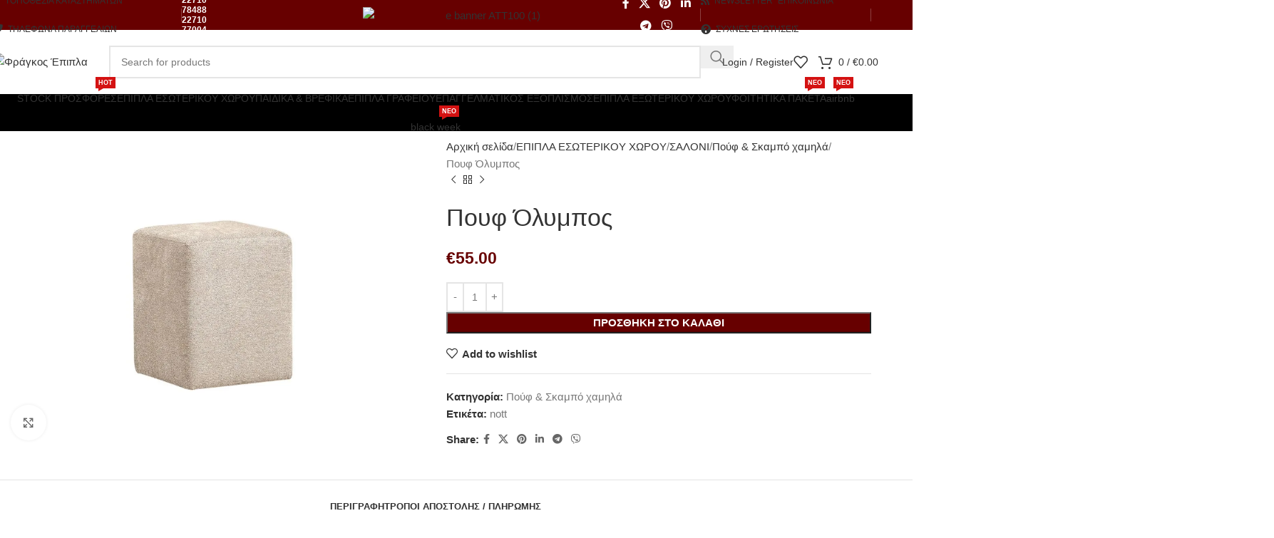

--- FILE ---
content_type: text/html; charset=UTF-8
request_url: https://fragosepipla.gr/product/poyf-olympos/
body_size: 51555
content:
<!DOCTYPE html><html lang="el"><head><script data-no-optimize="1">var litespeed_docref=sessionStorage.getItem("litespeed_docref");litespeed_docref&&(Object.defineProperty(document,"referrer",{get:function(){return litespeed_docref}}),sessionStorage.removeItem("litespeed_docref"));</script> <meta charset="UTF-8"><style id="litespeed-ccss">:root{--wd-text-line-height:1.6;--wd-brd-radius:.001px;--wd-form-height:42px;--wd-form-color:inherit;--wd-form-placeholder-color:inherit;--wd-form-bg:transparent;--wd-form-brd-color:rgba(0,0,0,0.1);--wd-form-brd-color-focus:rgba(0,0,0,0.15);--wd-form-chevron:url([data-uri]);--wd-main-bgcolor:#fff;--wd-scroll-w:.001px;--wd-admin-bar-h:.001px;--wd-block-spacing:20px;--wd-header-banner-mt:.001px;--wd-sticky-nav-w:.001px;--color-white:#fff;--color-gray-100:#f7f7f7;--color-gray-200:#f1f1f1;--color-gray-300:#bbb;--color-gray-400:#a5a5a5;--color-gray-500:#767676;--color-gray-600:#666;--color-gray-700:#555;--color-gray-800:#333;--color-gray-900:#242424;--bgcolor-black-rgb:0,0,0;--bgcolor-white-rgb:255,255,255;--bgcolor-white:#fff;--bgcolor-gray-100:#f7f7f7;--bgcolor-gray-200:#f7f7f7;--bgcolor-gray-300:#f1f1f1;--bgcolor-gray-400:rgba(187,187,187,0.4);--brdcolor-gray-200:rgba(0,0,0,0.075);--brdcolor-gray-300:rgba(0,0,0,0.105);--brdcolor-gray-400:rgba(0,0,0,0.12);--brdcolor-gray-500:rgba(0,0,0,0.2);--wd-start:start;--wd-end:end;--wd-center:center;--wd-stretch:stretch}html,body,div,span,h1,p,a,img,strong,b,i,ul,li,form,label,figure,header,nav,section{margin:0;padding:0;border:0;vertical-align:baseline;font:inherit;font-size:100%}*,*:before,*:after{-webkit-box-sizing:border-box;-moz-box-sizing:border-box;box-sizing:border-box}html{line-height:1;-webkit-text-size-adjust:100%;font-family:sans-serif;overflow-x:hidden;overflow-y:scroll}ul{list-style:none}a img{border:none}figure,header,main,nav,section{display:block}a,button,input{touch-action:manipulation}button,input{margin:0;color:inherit;font:inherit}button{overflow:visible}button,html input[type="button"]{-webkit-appearance:button}button::-moz-focus-inner,input::-moz-focus-inner{padding:0;border:0;padding:0;border:0}body{margin:0;background-color:#fff;color:var(--wd-text-color);text-rendering:optimizeLegibility;font-weight:var(--wd-text-font-weight);font-style:var(--wd-text-font-style);font-size:var(--wd-text-font-size);font-family:var(--wd-text-font);-webkit-font-smoothing:antialiased;-moz-osx-font-smoothing:grayscale;line-height:var(--wd-text-line-height)}@supports (overflow:clip){body{overflow-x:clip}}:is(body){height:auto}p{margin-bottom:var(--wd-tags-mb,20px)}a{color:var(--wd-link-color);text-decoration:none}label{display:block;margin-bottom:5px;color:var(--wd-title-color);vertical-align:middle;font-weight:400}.required{border:none;color:#E01020;font-size:16px;line-height:1}strong,b{font-weight:600}img{max-width:100%;height:auto;border:0;vertical-align:middle}h1{font-size:28px}.wd-label{color:var(--color-gray-800);font-weight:600}h1,.title{display:block;margin-bottom:var(--wd-tags-mb,20px);color:var(--wd-title-color);text-transform:var(--wd-title-transform);font-weight:var(--wd-title-font-weight);font-style:var(--wd-title-font-style);font-family:var(--wd-title-font);line-height:1.4}.wd-entities-title{display:block;color:var(--wd-entities-title-color);word-wrap:break-word;font-weight:var(--wd-entities-title-font-weight);font-style:var(--wd-entities-title-font-style);font-family:var(--wd-entities-title-font);text-transform:var(--wd-entities-title-transform);line-height:1.4}:is(ul,ol){margin-bottom:var(--list-mb);padding-left:var(--li-pl);--list-mb:20px;--li-mb:10px;--li-pl:17px}:is(ul,ol) li{margin-bottom:var(--li-mb)}:is(ul,ol) li:last-child{margin-bottom:0}li>:is(ul,ol){margin-top:var(--li-mb);margin-bottom:0}ul{list-style:disc}.wd-sub-menu,.wd-sub-menu ul,.wd-nav{list-style:none;--li-pl:0}.wd-sub-menu,.wd-sub-menu ul,.wd-nav{--list-mb:0;--li-mb:0}.text-center{--content-align:center;--wd-align:center;--text-align:center;text-align:var(--text-align)}.text-right{--text-align:right;text-align:var(--text-align);--content-align:flex-end;--wd-align:flex-end}.text-left{--text-align:left;text-align:var(--text-align);--content-align:flex-start;--wd-align:flex-start}[class*="color-scheme-light"]{--color-white:#000;--color-gray-100:rgba(255,255,255,0.1);--color-gray-200:rgba(255,255,255,0.2);--color-gray-300:rgba(255,255,255,0.5);--color-gray-400:rgba(255,255,255,0.6);--color-gray-500:rgba(255,255,255,0.7);--color-gray-600:rgba(255,255,255,0.8);--color-gray-700:rgba(255,255,255,0.9);--color-gray-800:#fff;--color-gray-900:#fff;--bgcolor-black-rgb:255,255,255;--bgcolor-white-rgb:0,0,0;--bgcolor-white:#0f0f0f;--bgcolor-gray-100:#0a0a0a;--bgcolor-gray-200:#121212;--bgcolor-gray-300:#141414;--bgcolor-gray-400:#171717;--brdcolor-gray-200:rgba(255,255,255,0.1);--brdcolor-gray-300:rgba(255,255,255,0.15);--brdcolor-gray-400:rgba(255,255,255,0.25);--brdcolor-gray-500:rgba(255,255,255,0.3);--wd-text-color:rgba(255,255,255,0.8);--wd-title-color:#fff;--wd-widget-title-color:var(--wd-title-color);--wd-entities-title-color:#fff;--wd-entities-title-color-hover:rgba(255,255,255,0.8);--wd-link-color:rgba(255,255,255,0.9);--wd-link-color-hover:#fff;--wd-form-brd-color:rgba(255,255,255,0.2);--wd-form-brd-color-focus:rgba(255,255,255,0.3);--wd-form-placeholder-color:rgba(255,255,255,0.6);--wd-form-chevron:url([data-uri]);--wd-main-bgcolor:#1a1a1a;color:var(--wd-text-color)}.color-scheme-dark{--color-white:#fff;--color-gray-100:#f7f7f7;--color-gray-200:#f1f1f1;--color-gray-300:#bbb;--color-gray-400:#a5a5a5;--color-gray-500:#767676;--color-gray-600:#666;--color-gray-700:#555;--color-gray-800:#333;--color-gray-900:#242424;--bgcolor-black-rgb:0,0,0;--bgcolor-white-rgb:255,255,255;--bgcolor-white:#fff;--bgcolor-gray-100:#f7f7f7;--bgcolor-gray-200:#f7f7f7;--bgcolor-gray-300:#f1f1f1;--bgcolor-gray-400:rgba(187,187,187,0.4);--brdcolor-gray-200:rgba(0,0,0,0.075);--brdcolor-gray-300:rgba(0,0,0,0.105);--brdcolor-gray-400:rgba(0,0,0,0.12);--brdcolor-gray-500:rgba(0,0,0,0.2);--wd-text-color:#767676;--wd-title-color:#242424;--wd-entities-title-color:#333;--wd-entities-title-color-hover:rgba(51,51,51,0.65);--wd-link-color:#333;--wd-link-color-hover:#242424;--wd-form-brd-color:rgba(0,0,0,0.1);--wd-form-brd-color-focus:rgba(0,0,0,0.15);--wd-form-placeholder-color:#767676;color:var(--wd-text-color)}.wd-fill{position:absolute;inset:0}.wd-hide{display:none!important}.wd-set-mb{--wd-mb:15px}.wd-set-mb>*{margin-bottom:var(--wd-mb)}.reset-last-child>*:last-child{margin-bottom:0}@keyframes wd-fadeIn{from{opacity:0}to{opacity:1}}input[type='number'],input[type='text'],input[type='password']{-webkit-appearance:none;-moz-appearance:none;appearance:none}input[type='number'],input[type='text'],input[type='password']{padding:0 15px;max-width:100%;width:100%;height:var(--wd-form-height);border:var(--wd-form-brd-width) solid var(--wd-form-brd-color);border-radius:var(--wd-form-brd-radius);background-color:var(--wd-form-bg);box-shadow:none;color:var(--wd-form-color);vertical-align:middle;font-size:14px}::-webkit-input-placeholder{color:var(--wd-form-placeholder-color)}::-moz-placeholder{color:var(--wd-form-placeholder-color)}:-moz-placeholder{color:var(--wd-form-placeholder-color)}input[type="checkbox"]{box-sizing:border-box;margin-top:0;padding:0;vertical-align:middle;margin-inline-end:5px}input[type="number"]{padding:0;text-align:center}input[type="number"]::-webkit-inner-spin-button,input[type="number"]::-webkit-outer-spin-button{height:auto}input:-webkit-autofill{border-color:var(--wd-form-brd-color);-webkit-box-shadow:0 0 0 1000px var(--wd-form-bg) inset;-webkit-text-fill-color:var(--wd-form-color)}:is(.btn,.button,button,[type=submit],[type=button]){position:relative;display:inline-flex;align-items:center;justify-content:center;gap:5px;outline:none;border-radius:var(--btn-brd-radius,0);vertical-align:middle;text-align:center;text-decoration:none;text-shadow:none;line-height:1.2;color:var(--btn-color,#3E3E3E);border:var(--btn-brd-width,0) var(--btn-brd-style,solid) var(--btn-brd-color,#E9E9E9);background-color:var(--btn-bgcolor,#F3F3F3);box-shadow:var(--btn-box-shadow,unset);text-transform:var(--btn-transform,uppercase);font-weight:var(--btn-font-weight,600);font-family:var(--btn-font-family,inherit);font-style:var(--btn-font-style,unset);padding:var(--btn-padding,5px 20px);min-height:var(--btn-height,42px);font-size:var(--btn-font-size,13px)}[class*="wd-grid"]{--wd-col:var(--wd-col-lg);--wd-gap:var(--wd-gap-lg);--wd-col-lg:1;--wd-gap-lg:20px}.wd-grid-g{display:grid;grid-template-columns:repeat(var(--wd-col),minmax(0,1fr));gap:var(--wd-gap)}.wd-grid-col{grid-column:auto/span var(--wd-col)}[class*="wd-grid-f"]{display:flex;flex-wrap:wrap;gap:var(--wd-gap)}.wd-scroll-content{overflow:hidden;overflow-y:auto;-webkit-overflow-scrolling:touch;max-height:50vh}@-moz-document url-prefix(){.wd-scroll-content{scrollbar-width:thin}}.wd-dropdown{--wd-align:var(--wd-start);position:absolute;top:100%;left:0;z-index:380;margin-top:15px;margin-right:0;margin-left:calc(var(--nav-gap, .001px) / 2 * -1);background-color:var(--bgcolor-white);background-position:bottom right;background-clip:border-box;background-repeat:no-repeat;box-shadow:0 0 3px rgb(0 0 0 / .15);text-align:var(--wd-align);border-radius:var(--wd-brd-radius);visibility:hidden;opacity:0;transform:translateY(15px) translateZ(0)}.wd-dropdown:after{content:"";position:absolute;inset-inline:0;bottom:100%;height:15px}.wd-dropdown-menu{min-height:min(var(--wd-dropdown-height, unset),var(--wd-content-h, var(--wd-dropdown-height, unset)));width:var(--wd-dropdown-width);background-image:var(--wd-dropdown-bg-img)}.wd-dropdown-menu.wd-design-sized:not(.wd-scroll){padding:var(--wd-dropdown-padding,30px)}.wd-dropdown-menu.wd-design-sized:not(.wd-scroll)>.container{padding:0;max-width:none}.wd-side-hidden{--wd-side-hidden-w:340px;position:fixed;inset-block:var(--wd-admin-bar-h) 0;z-index:500;overflow:hidden;overflow-y:auto;-webkit-overflow-scrolling:touch;width:min(var(--wd-side-hidden-w),100vw);background-color:var(--bgcolor-white)}.wd-side-hidden.wd-left{right:auto;left:0;transform:translate3d(-100%,0,0)}.wd-side-hidden.wd-right{right:0;left:auto;transform:translate3d(100%,0,0)}.wd-sub-menu{--sub-menu-color:#838383;--sub-menu-color-hover:var(--wd-primary-color)}.wd-sub-menu li{position:relative}.wd-sub-menu li>a{position:relative;display:flex;align-items:center;padding-top:8px;padding-bottom:8px;color:var(--sub-menu-color);font-size:14px;line-height:1.3}.wd-sub-menu li>a .menu-label{position:relative;margin-top:-20px;align-self:flex-start}.wd-sub-accented>li>a{--sub-menu-color:#333;--sub-menu-color-hover:var(--wd-primary-color);text-transform:uppercase;font-weight:600}.wd-nav{--nav-gap:20px;display:inline-flex;flex-wrap:wrap;justify-content:var(--text-align,var(--wd-align));text-align:left;gap:1px var(--nav-gap)}.wd-nav>li{position:relative}.wd-nav>li>a{position:relative;display:flex;align-items:center;flex-direction:row;text-transform:uppercase;font-weight:600;font-size:13px;line-height:1.2}.wd-nav>li>a .wd-nav-icon{margin-right:7px;font-size:115%}.wd-nav>li>a .menu-label{left:calc(100% - 30px);margin-left:0}.wd-nav>li:is(.wd-has-children,.menu-item-has-children)>a:after{margin-left:4px;font-weight:400;font-style:normal;font-size:clamp(6px,50%,18px);order:3;content:"\f129";font-family:"woodmart-font"}.wd-nav[class*="wd-style-"]{--nav-color:#333;--nav-color-hover:rgba(51,51,51,0.7);--nav-color-active:rgba(51,51,51,0.7);--nav-chevron-color:rgba(82, 82, 82, .45)}.wd-nav[class*="wd-style-"]>li>a{color:var(--nav-color)}.wd-nav[class*="wd-style-"]>li:is(.current-menu-item,.wd-active,.active)>a{color:var(--nav-color-active)}.wd-nav[class*="wd-style-"]>li:is(.wd-has-children,.menu-item-has-children)>a:after{color:var(--nav-chevron-color)}:is(.color-scheme-light,.whb-color-light) .wd-nav[class*="wd-style-"]{--nav-color:#fff;--nav-color-hover:rgba(255,255,255,0.8);--nav-color-active:rgba(255,255,255,0.8);--nav-chevron-color:rgba(255,255,255,0.6)}.wd-nav:is(.wd-style-bordered,.wd-style-separated)>li{display:flex;flex-direction:row}.wd-nav:is(.wd-style-bordered,.wd-style-separated)>li:not(:last-child):after{content:"";position:relative;inset-inline-end:calc((var(--nav-gap) / 2) * -1);border-right:1px solid rgb(0 0 0 / .105)}:is(.color-scheme-light,.whb-color-light) .wd-nav:is(.wd-style-bordered,.wd-style-separated)>li:not(:last-child):after{border-color:rgb(255 255 255 / .25)}.wd-nav.wd-style-bordered>li{align-items:stretch}.wd-nav[class*="wd-style-underline"] .nav-link-text{position:relative;display:inline-block;padding-block:1px;line-height:1.2}.wd-nav[class*="wd-style-underline"] .nav-link-text:after{content:'';position:absolute;top:100%;left:0;width:0;height:2px;background-color:var(--wd-primary-color)}.wd-nav[class*="wd-style-underline"]>li:is(:hover,.current-menu-item,.wd-active,.active)>a .nav-link-text:after{width:100%}.wd-close-side{position:fixed;background-color:rgb(0 0 0 / .7);opacity:0;z-index:400}[class*="screen-reader"]{position:absolute!important;clip:rect(1px,1px,1px,1px);transform:scale(0)}.wd-breadcrumbs>:is(span,a):last-child{font-weight:600;color:var(--wd-bcrumb-color-active)}.wd-breadcrumbs .wd-delimiter{margin-inline:8px;color:var(--wd-bcrumb-delim-color)}.wd-breadcrumbs .wd-delimiter:after{content:"/"}:is(.wd-breadcrumbs,.yoast-breadcrumb){--wd-link-color:var(--color-gray-500);--wd-link-color-hover:var(--color-gray-700);--wd-bcrumb-color-active:var(--color-gray-900)}.wd-action-btn{display:inline-flex;vertical-align:middle}.wd-action-btn>a{display:inline-flex;align-items:center;justify-content:center;color:var(--wd-action-color,var(--color-gray-800))}.wd-action-btn>a:before{font-size:var(--wd-action-icon-size,1.1em);font-family:"woodmart-font"}.wd-action-btn>a:after{position:absolute;top:calc(50% - .5em);left:0;opacity:0;font-size:var(--wd-action-icon-size,1.1em);content:"";display:inline-block;width:1em;height:1em;border:1px solid #fff0;border-left-color:var(--color-gray-900);border-radius:50%;vertical-align:middle;animation:wd-rotate 450ms infinite linear var(--wd-anim-state,paused)}.wd-action-btn.wd-style-text>a{position:relative;font-weight:600;line-height:1}.wd-action-btn.wd-style-text>a:before{margin-inline-end:.3em;font-weight:400}.wd-wishlist-icon>a:before{content:"\f106"}.wd-cross-icon>a:before{content:"\f112"}.wd-heading{display:flex;flex:0 0 auto;align-items:center;justify-content:flex-end;gap:10px;padding:20px 15px;border-bottom:1px solid var(--brdcolor-gray-300)}.wd-heading .title{flex:1 1 auto;margin-bottom:0;font-size:130%}.wd-heading .wd-action-btn{flex:0 0 auto}.wd-heading .wd-action-btn.wd-style-text>a{height:25px}:is(.widget,.wd-widget,div[class^="vc_wp"]){line-height:1.4;--wd-link-color:var(--color-gray-500);--wd-link-color-hover:var(--color-gray-800)}.widget{margin-bottom:30px;padding-bottom:30px;border-bottom:1px solid var(--brdcolor-gray-300)}.widget:last-child{margin-bottom:0;padding-bottom:0;border-bottom:none}:is(.wd-entry-content,.entry-content,.is-layout-flow,.is-layout-constrained,.is-layout-constrained>.wp-block-group__inner-container)>*{margin-block:0 var(--wd-block-spacing)}:is(.wd-entry-content,.entry-content,.is-layout-flow,.is-layout-constrained,.is-layout-constrained>.wp-block-group__inner-container)>*:last-child{margin-bottom:0}.wd-page-wrapper{position:relative;background-color:var(--wd-main-bgcolor)}body:not([class*="wrapper-boxed"]){background-color:var(--wd-main-bgcolor)}.wd-page-content{min-height:50vh;background-color:var(--wd-main-bgcolor)}.container{width:100%;max-width:var(--wd-container-w);padding-inline:15px;margin-inline:auto}.wd-content-layout{padding-block:40px}:where(.wd-content-layout>div){grid-column:auto/span var(--wd-col)}.searchform[class*="wd-style-with-bg"] .searchsubmit{--btn-color:#fff;--btn-bgcolor:var(--wd-primary-color)}.searchform.wd-style-with-bg .searchsubmit{border-start-end-radius:var(--wd-form-brd-radius);border-end-end-radius:var(--wd-form-brd-radius)}@media (min-width:769px){.searchform.wd-style-default:not(.wd-with-cat) .wd-clear-search{padding-inline-end:10px;border-inline-end:1px solid var(--wd-form-brd-color)}}@media (min-width:1025px){.wd-scroll{--scrollbar-track-bg:rgba(0,0,0,0.05);--scrollbar-thumb-bg:rgba(0,0,0,0.12)}.wd-scroll ::-webkit-scrollbar{width:5px}.wd-scroll ::-webkit-scrollbar-track{background-color:var(--scrollbar-track-bg)}.wd-scroll ::-webkit-scrollbar-thumb{background-color:var(--scrollbar-thumb-bg)}}@media (max-width:1024px){@supports not (overflow:clip){body{overflow:hidden}}[class*="wd-grid"]{--wd-col:var(--wd-col-md);--wd-gap:var(--wd-gap-md);--wd-col-md:var(--wd-col-lg);--wd-gap-md:var(--wd-gap-lg)}.wd-side-hidden{--wd-side-hidden-w:min(300px, 80vw)}.wd-close-side{top:-150px}}@media (max-width:768.98px){[class*="wd-grid"]{--wd-col:var(--wd-col-sm);--wd-gap:var(--wd-gap-sm);--wd-col-sm:var(--wd-col-md);--wd-gap-sm:var(--wd-gap-md)}.searchform.wd-style-default .wd-clear-search{padding-inline-end:10px;border-inline-end:1px solid var(--wd-form-brd-color)}}@media (max-width:576px){[class*="wd-grid"]{--wd-col:var(--wd-col-xs);--wd-gap:var(--wd-gap-xs);--wd-col-xs:var(--wd-col-sm);--wd-gap-xs:var(--wd-gap-sm)}}body:after{content:url(/wp-content/plugins/instagram-feed/img/sbi-sprite.png);display:none}.widget_shopping_cart_content{overflow-y:auto}ul{box-sizing:border-box}.entry-content{counter-reset:footnotes}:root{--wp--preset--font-size--normal:16px;--wp--preset--font-size--huge:42px}.screen-reader-text{border:0;clip-path:inset(50%);height:1px;margin:-1px;overflow:hidden;padding:0;position:absolute;width:1px;word-wrap:normal!important}html :where(img[class*=wp-image-]){height:auto;max-width:100%}:where(figure){margin:0 0 1em}:root{--wp--preset--aspect-ratio--square:1;--wp--preset--aspect-ratio--4-3:4/3;--wp--preset--aspect-ratio--3-4:3/4;--wp--preset--aspect-ratio--3-2:3/2;--wp--preset--aspect-ratio--2-3:2/3;--wp--preset--aspect-ratio--16-9:16/9;--wp--preset--aspect-ratio--9-16:9/16;--wp--preset--color--black:#000000;--wp--preset--color--cyan-bluish-gray:#abb8c3;--wp--preset--color--white:#ffffff;--wp--preset--color--pale-pink:#f78da7;--wp--preset--color--vivid-red:#cf2e2e;--wp--preset--color--luminous-vivid-orange:#ff6900;--wp--preset--color--luminous-vivid-amber:#fcb900;--wp--preset--color--light-green-cyan:#7bdcb5;--wp--preset--color--vivid-green-cyan:#00d084;--wp--preset--color--pale-cyan-blue:#8ed1fc;--wp--preset--color--vivid-cyan-blue:#0693e3;--wp--preset--color--vivid-purple:#9b51e0;--wp--preset--gradient--vivid-cyan-blue-to-vivid-purple:linear-gradient(135deg,rgba(6,147,227,1) 0%,rgb(155,81,224) 100%);--wp--preset--gradient--light-green-cyan-to-vivid-green-cyan:linear-gradient(135deg,rgb(122,220,180) 0%,rgb(0,208,130) 100%);--wp--preset--gradient--luminous-vivid-amber-to-luminous-vivid-orange:linear-gradient(135deg,rgba(252,185,0,1) 0%,rgba(255,105,0,1) 100%);--wp--preset--gradient--luminous-vivid-orange-to-vivid-red:linear-gradient(135deg,rgba(255,105,0,1) 0%,rgb(207,46,46) 100%);--wp--preset--gradient--very-light-gray-to-cyan-bluish-gray:linear-gradient(135deg,rgb(238,238,238) 0%,rgb(169,184,195) 100%);--wp--preset--gradient--cool-to-warm-spectrum:linear-gradient(135deg,rgb(74,234,220) 0%,rgb(151,120,209) 20%,rgb(207,42,186) 40%,rgb(238,44,130) 60%,rgb(251,105,98) 80%,rgb(254,248,76) 100%);--wp--preset--gradient--blush-light-purple:linear-gradient(135deg,rgb(255,206,236) 0%,rgb(152,150,240) 100%);--wp--preset--gradient--blush-bordeaux:linear-gradient(135deg,rgb(254,205,165) 0%,rgb(254,45,45) 50%,rgb(107,0,62) 100%);--wp--preset--gradient--luminous-dusk:linear-gradient(135deg,rgb(255,203,112) 0%,rgb(199,81,192) 50%,rgb(65,88,208) 100%);--wp--preset--gradient--pale-ocean:linear-gradient(135deg,rgb(255,245,203) 0%,rgb(182,227,212) 50%,rgb(51,167,181) 100%);--wp--preset--gradient--electric-grass:linear-gradient(135deg,rgb(202,248,128) 0%,rgb(113,206,126) 100%);--wp--preset--gradient--midnight:linear-gradient(135deg,rgb(2,3,129) 0%,rgb(40,116,252) 100%);--wp--preset--font-size--small:13px;--wp--preset--font-size--medium:20px;--wp--preset--font-size--large:36px;--wp--preset--font-size--x-large:42px;--wp--preset--spacing--20:0.44rem;--wp--preset--spacing--30:0.67rem;--wp--preset--spacing--40:1rem;--wp--preset--spacing--50:1.5rem;--wp--preset--spacing--60:2.25rem;--wp--preset--spacing--70:3.38rem;--wp--preset--spacing--80:5.06rem;--wp--preset--shadow--natural:6px 6px 9px rgba(0, 0, 0, 0.2);--wp--preset--shadow--deep:12px 12px 50px rgba(0, 0, 0, 0.4);--wp--preset--shadow--sharp:6px 6px 0px rgba(0, 0, 0, 0.2);--wp--preset--shadow--outlined:6px 6px 0px -3px rgba(255, 255, 255, 1), 6px 6px rgba(0, 0, 0, 1);--wp--preset--shadow--crisp:6px 6px 0px rgba(0, 0, 0, 1)}:where(body){margin:0}body{padding-top:0;padding-right:0;padding-bottom:0;padding-left:0}a:where(:not(.wp-element-button)){text-decoration:none}.woocommerce form .form-row .required{visibility:visible}.screen-reader-text{height:1px;margin:-1px;overflow:hidden;padding:0;position:absolute;top:-10000em;width:1px;clip:rect(0,0,0,0);border:0}.elementor *,.elementor :after,.elementor :before{box-sizing:border-box}.elementor a{box-shadow:none;text-decoration:none}.elementor img{border:none;border-radius:0;box-shadow:none;height:auto;max-width:100%}.elementor-element{--flex-direction:initial;--flex-wrap:initial;--justify-content:initial;--align-items:initial;--align-content:initial;--gap:initial;--flex-basis:initial;--flex-grow:initial;--flex-shrink:initial;--order:initial;--align-self:initial;align-self:var(--align-self);flex-basis:var(--flex-basis);flex-grow:var(--flex-grow);flex-shrink:var(--flex-shrink);order:var(--order)}.elementor-element:where(.e-con-full,.elementor-widget){align-content:var(--align-content);align-items:var(--align-items);flex-direction:var(--flex-direction);flex-wrap:var(--flex-wrap);gap:var(--row-gap) var(--column-gap);justify-content:var(--justify-content)}:root{--page-title-display:block}h1.entry-title{display:var(--page-title-display)}.elementor-section{position:relative}.elementor-section .elementor-container{display:flex;margin-left:auto;margin-right:auto;position:relative}@media (max-width:1024px){.elementor-section .elementor-container{flex-wrap:wrap}}.elementor-section.elementor-section-boxed>.elementor-container{max-width:1140px}.elementor-widget-wrap{align-content:flex-start;flex-wrap:wrap;position:relative;width:100%}.elementor:not(.elementor-bc-flex-widget) .elementor-widget-wrap{display:flex}.elementor-widget-wrap>.elementor-element{width:100%}.elementor-widget{position:relative}.elementor-widget:not(:last-child){margin-bottom:var(--kit-widget-spacing,20px)}.elementor-column{display:flex;min-height:1px;position:relative}.elementor-column-gap-default>.elementor-column>.elementor-element-populated{padding:10px}@media (min-width:768px){.elementor-column.elementor-col-20{width:20%}.elementor-column.elementor-col-33{width:33.333%}.elementor-column.elementor-col-50{width:50%}.elementor-column.elementor-col-100{width:100%}}@media (max-width:767px){.elementor-column{width:100%}}@media (prefers-reduced-motion:no-preference){html{scroll-behavior:smooth}}.elementor-kit-79{--e-global-color-primary:#6EC1E4;--e-global-color-secondary:#54595F;--e-global-color-text:#7A7A7A;--e-global-color-accent:#61CE70;--e-global-typography-primary-font-family:"Roboto";--e-global-typography-primary-font-weight:600;--e-global-typography-secondary-font-family:"Roboto Slab";--e-global-typography-secondary-font-weight:400;--e-global-typography-text-font-family:"Roboto";--e-global-typography-text-font-weight:400;--e-global-typography-accent-font-family:"Roboto";--e-global-typography-accent-font-weight:500}.elementor-section.elementor-section-boxed>.elementor-container{max-width:1140px}.elementor-widget:not(:last-child){margin-block-end:20px}.elementor-element{--widgets-spacing:20px 20px;--widgets-spacing-row:20px;--widgets-spacing-column:20px}h1.entry-title{display:var(--page-title-display)}@media (max-width:1024px){.elementor-section.elementor-section-boxed>.elementor-container{max-width:1024px}}@media (max-width:767px){.elementor-section.elementor-section-boxed>.elementor-container{max-width:767px}}body:after{content:url(/wp-content/plugins/instagram-feed/img/sbi-sprite.png);display:none}:is(.wd-entry-content,.entry-content)>.elementor{margin-bottom:0}.elementor-column-gap-default{--wd-el-column-gap:20px}.elementor-section.wd-negative-gap>.elementor-container{margin-left:calc(var(--wd-el-column-gap) / 2 * -1);margin-right:calc(var(--wd-el-column-gap) / 2 * -1)}.elementor-section-boxed.wd-negative-gap .elementor-container{max-width:none}[class*="wd-section-stretch"]{position:relative;min-width:calc(100vw - var(--wd-scroll-w) - var(--wd-sticky-nav-w));width:calc(100vw - var(--wd-scroll-w) - var(--wd-sticky-nav-w));left:calc(50% - 50vw + var(--wd-scroll-w) / 2 + var(--wd-sticky-nav-w) / 2)}@media (prefers-reduced-motion:no-preference){html{scroll-behavior:auto}}.woocommerce-breadcrumb{display:inline-flex;align-items:center;flex-wrap:wrap}.amount{color:var(--wd-primary-color);font-weight:600}.price{color:var(--wd-primary-color)}.price .amount{font-size:inherit}.woocommerce-notices-wrapper:empty{display:none}.single_add_to_cart_button{border-radius:var(--btn-accented-brd-radius);color:var(--btn-accented-color);box-shadow:var(--btn-accented-box-shadow);background-color:var(--btn-accented-bgcolor);text-transform:var(--btn-accented-transform,var(--btn-transform,uppercase));font-weight:var(--btn-accented-font-weight,var(--btn-font-weight,600));font-family:var(--btn-accented-font-family,var(--btn-font-family,inherit));font-style:var(--btn-accented-font-style,var(--btn-font-style,unset))}form.cart{display:flex;flex-wrap:wrap;gap:10px;justify-content:var(--content-align)}form.cart>*{flex:1 1 100%}form.cart :where(.single_add_to_cart_button,.wd-buy-now-btn,.quantity){flex:0 0 auto}.single_add_to_cart_button:before{content:"";position:absolute;inset:0;opacity:0;z-index:1;border-radius:inherit;background-color:inherit;box-shadow:inherit}.single_add_to_cart_button:after{position:absolute;top:calc(50% - 9px);inset-inline-start:calc(50% - 9px);opacity:0;z-index:2;content:"";display:inline-block;width:18px;height:18px;border:1px solid #fff0;border-left-color:currentColor;border-radius:50%;vertical-align:middle;animation:wd-rotate 450ms infinite linear var(--wd-anim-state,paused)}div.quantity{--wd-form-height:42px;display:inline-flex;vertical-align:top;white-space:nowrap}div.quantity input[type=number]::-webkit-inner-spin-button,div.quantity input[type=number]::-webkit-outer-spin-button,div.quantity input[type="number"]{margin:0;-webkit-appearance:none;-moz-appearance:none;appearance:none}div.quantity :is(input[type="number"],input[type="text"],input[type="button"]){display:inline-block;color:var(--wd-form-color)}div.quantity input[type="number"]{width:30px;border-radius:0;border-right:none;border-left:none}div.quantity input[type="button"]{padding:0 5px;min-width:25px;min-height:unset;height:var(--wd-form-height);border:var(--wd-form-brd-width) solid var(--wd-form-brd-color);background:var(--wd-form-bg);box-shadow:none}div.quantity .minus{border-start-start-radius:var(--wd-form-brd-radius);border-end-start-radius:var(--wd-form-brd-radius)}div.quantity .plus{border-start-end-radius:var(--wd-form-brd-radius);border-end-end-radius:var(--wd-form-brd-radius)}@-moz-document url-prefix(){div.quantity input[type="number"]{-webkit-appearance:textfield;-moz-appearance:textfield;appearance:textfield}}.product_meta{--wd-link-color:var(--wd-text-color);display:flex;align-items:center;justify-content:var(--wd-align);flex-wrap:wrap;gap:10px}.product_meta>span{flex:1 1 100%}.product_meta .meta-label{color:var(--color-gray-800);font-weight:600}.product_meta .meta-sep{display:inline-block;margin:0 2px}.product_title{font-size:34px;line-height:1.2;--page-title-display:block}@media (max-width:1024px){.woocommerce-breadcrumb .wd-last-link{--wd-link-color:var(--color-gray-900);font-weight:600}.woocommerce-breadcrumb .wd-last-link~span{display:none}.product_title{font-size:24px}}@media (max-width:768.98px){.product_title{font-size:20px}}.wd-nav-mobile>li>ul li>a>.menu-label{position:static;margin-top:0;margin-inline-start:5px;opacity:1;align-self:center}.wd-nav-mobile>li>ul li>a>.menu-label:before{content:none}.whb-flex-row{display:flex;flex-direction:row;flex-wrap:nowrap;justify-content:space-between}.whb-column{display:flex;align-items:center;flex-direction:row;max-height:inherit}.whb-col-left,.whb-mobile-left{justify-content:flex-start;margin-left:-10px}.whb-col-right,.whb-mobile-right{justify-content:flex-end;margin-right:-10px}.whb-col-mobile{flex:1 1 auto;justify-content:center;margin-inline:-10px}.whb-flex-flex-middle .whb-col-center{flex:1 1 0%}.whb-general-header :is(.whb-mobile-left,.whb-mobile-right){flex:1 1 0%}.whb-main-header{position:relative;top:0;right:0;left:0;z-index:390;backface-visibility:hidden;-webkit-backface-visibility:hidden}.whb-color-dark:not(.whb-with-bg){background-color:#fff}.wd-header-nav,.site-logo{padding-inline:10px}.wd-header-nav.wd-full-height,.wd-header-nav.wd-full-height :is(.wd-nav,.wd-nav>li,.wd-nav>li>a),.wd-header-divider.wd-full-height,.wd-header-divider.wd-full-height:before{height:100%}.wd-header-nav{flex:1 1 auto}.wd-nav-main:not(.wd-offsets-calculated) .wd-dropdown:not(.wd-design-default){opacity:0}@supports (-webkit-touch-callout:none){.wd-nav-main:not(.wd-offsets-calculated) .wd-dropdown:not(.wd-design-default){transform:translateY(15px) translateZ(0)}}.wd-nav-main>li>a,.wd-nav-secondary>li>a{height:40px;font-weight:var(--wd-header-el-font-weight);font-style:var(--wd-header-el-font-style);font-size:var(--wd-header-el-font-size);font-family:var(--wd-header-el-font);text-transform:var(--wd-header-el-transform)}.whb-top-bar .wd-nav-secondary>li>a{font-weight:400;font-size:12px}.site-logo{max-height:inherit}.wd-logo{max-height:inherit}.wd-logo img{padding-top:5px;padding-bottom:5px;max-height:inherit;transform:translateZ(0);backface-visibility:hidden;-webkit-backface-visibility:hidden;perspective:800px}.wd-switch-logo .wd-sticky-logo{display:none;animation:wd-fadeIn .5s ease}.wd-header-divider:before{content:"";display:block;height:18px;border-right:1px solid}.whb-color-light .wd-header-divider:before{border-color:var(--wd-divider-color,rgb(255 255 255 / .25))}.whb-col-right .wd-header-divider:last-child{padding-right:10px}.wd-header-mobile-nav .wd-tools-icon:before{content:"\f15a";font-family:"woodmart-font"}.mobile-nav .searchform{--wd-form-brd-width:0;--wd-form-bg:transparent;--wd-form-color:var(--color-gray-500);--wd-form-placeholder-color:var(--color-gray-500);z-index:4;box-shadow:0 -1px 9px rgb(0 0 0 / .17)}.mobile-nav .searchform input[type="text"]{padding-right:70px;padding-left:20px;height:70px;font-weight:600}.mobile-nav .wd-dropdown-results{position:relative;z-index:4;border-radius:0;inset-inline:auto}.wd-nav-mobile{display:none;margin-inline:0;animation:wd-fadeIn 1s ease}.wd-nav-mobile>li{flex:1 1 100%;max-width:100%;width:100%}.wd-nav-mobile>li>a{color:var(--color-gray-800)}.wd-nav-mobile li.menu-item-has-children>a:after{content:none}.wd-nav-mobile .wd-with-icon>a:before{margin-right:7px;font-weight:400;font-family:"woodmart-font"}.wd-nav-mobile .menu-item-account>a:before{content:"\f124"}.wd-nav-mobile .menu-item-wishlist>a:before{content:"\f106"}.wd-nav-mobile .menu-item-compare>a:before{content:"\f128"}.wd-nav-mobile.wd-active{display:block}.wd-nav-mobile>li,.wd-nav-mobile>li>ul li{display:flex;flex-wrap:wrap}.wd-nav-mobile>li>a,.wd-nav-mobile>li>ul li>a{flex:1 1 0%;padding:5px 20px;min-height:50px;border-bottom:1px solid var(--brdcolor-gray-300)}.wd-nav-mobile>li>:is(.wd-sub-menu,.sub-sub-menu){display:none;flex:1 1 100%;order:3}.wd-nav-mob-tab{--nav-gap:.001px;display:flex;margin:0;border-bottom:1px solid var(--brdcolor-gray-300);background-color:rgb(0 0 0 / .04)}.wd-nav-mob-tab>li{flex:1 0 50%;max-width:50%}.wd-nav-mob-tab>li>a{padding:0;height:100%;font-weight:900}.wd-nav-mob-tab>li.wd-active>a{background-color:rgb(0 0 0 / .05)}.wd-nav-mob-tab[class*="wd-style-underline"]{--nav-color:#909090;--nav-color-hover:#333;--nav-color-active:#333}.wd-nav-mob-tab[class*="wd-style-underline"] .nav-link-text{position:static;flex:1 1 auto;padding:18px 15px;text-align:center}.wd-nav-mob-tab[class*="wd-style-underline"] .nav-link-text:after{top:auto;bottom:-1px}.wd-nav-mob-tab[class*="wd-style-underline"]:after{top:auto;bottom:-1px}.wd-nav-mob-tab:not(.wd-swap) li:first-child .nav-link-text:after{right:0;left:auto}@media (min-width:1025px){.whb-top-bar-inner{height:var(--wd-top-bar-h);max-height:var(--wd-top-bar-h)}.whb-general-header-inner{height:var(--wd-header-general-h);max-height:var(--wd-header-general-h)}.whb-header-bottom-inner{height:var(--wd-header-bottom-h);max-height:var(--wd-header-bottom-h)}.whb-hidden-lg{display:none}.whb-full-width .whb-row>.container{max-width:100%;width:clamp(var(--wd-container-w),95%,100%)}}@media (max-width:1024px){.whb-top-bar-inner{height:var(--wd-top-bar-sm-h);max-height:var(--wd-top-bar-sm-h)}.whb-general-header-inner{height:var(--wd-header-general-sm-h);max-height:var(--wd-header-general-sm-h)}.whb-header-bottom-inner{height:var(--wd-header-bottom-sm-h);max-height:var(--wd-header-bottom-sm-h)}.whb-visible-lg,.whb-hidden-mobile{display:none}}.wd-tools-element{position:relative;--wd-header-el-color:#333;--wd-header-el-color-hover:rgba(51,51,51,.6)}.wd-tools-element>a{display:flex;align-items:center;justify-content:center;height:40px;color:var(--wd-header-el-color);line-height:1;padding-inline:10px}.wd-tools-element .wd-tools-icon{position:relative;display:flex;align-items:center;justify-content:center;font-size:0}.wd-tools-element .wd-tools-icon:before{font-size:20px}.wd-tools-element .wd-tools-text{margin-inline-start:8px;text-transform:var(--wd-header-el-transform);white-space:nowrap;font-weight:var(--wd-header-el-font-weight);font-style:var(--wd-header-el-font-style);font-size:var(--wd-header-el-font-size);font-family:var(--wd-header-el-font)}.wd-tools-element .wd-tools-count{z-index:1;width:var(--wd-count-size,15px);height:var(--wd-count-size,15px);border-radius:50%;text-align:center;letter-spacing:0;font-weight:400;line-height:var(--wd-count-size,15px)}.wd-tools-element.wd-style-icon .wd-tools-text{display:none!important}.wd-tools-element:is(.wd-design-2,.wd-design-5).wd-style-icon.wd-with-count{margin-inline-end:5px}.wd-tools-element:is(.wd-design-2,.wd-design-5) .wd-tools-count{position:absolute;top:-5px;inset-inline-end:-9px;background-color:var(--wd-primary-color);color:#fff;font-size:9px}.wd-tools-element.wd-design-1 .wd-tools-count{width:auto;height:auto;text-transform:var(--wd-header-el-transform);font-weight:var(--wd-header-el-font-weight);font-style:var(--wd-header-el-font-style);font-size:var(--wd-header-el-font-size);font-family:var(--wd-header-el-font);line-height:inherit}.wd-tools-element.wd-design-1 .subtotal-divider{display:inline}.wd-header-text,.whb-column>.wd-social-icons,.wd-header-html{padding-inline:10px}.wd-header-text{--wd-tags-mb:10px;flex:1 1 auto}.wd-header-text.wd-inline{flex:0 0 auto}.whb-top-bar .wd-header-text{font-size:12px;line-height:1.2}.whb-color-light .wd-header-text{--wd-text-color:rgba(255,255,255,0.8);--wd-title-color:#fff;--wd-link-color:rgba(255,255,255,0.9);--wd-link-color-hover:#fff;color:var(--wd-text-color)}.wd-header-wishlist .wd-tools-icon:before{content:"\f106";font-family:"woodmart-font"}.wd-social-icons{display:flex;align-items:center;flex-wrap:wrap;gap:var(--wd-social-gap,calc(var(--wd-social-size, 40px) / 4));justify-content:var(--wd-align)}.wd-social-icons>a{display:inline-flex;align-items:center;justify-content:center;width:var(--wd-social-size,40px);height:var(--wd-social-size,40px);font-size:var(--wd-social-icon-size,calc(var(--wd-social-size, 40px) / 2.5));color:var(--wd-social-color);background-color:var(--wd-social-bg,unset);box-shadow:var(--wd-social-shadow);border:var(--wd-social-brd) var(--wd-social-brd-color);border-radius:var(--wd-social-radius);line-height:1}.wd-social-icons .wd-icon:before{content:var(--wd-social-icon,unset);font-family:"woodmart-font"}.social-facebook{--wd-social-brand-color:#365493;--wd-social-icon:"\f180"}.social-twitter{--wd-social-brand-color:#000;--wd-social-icon:"\f154"}.social-pinterest{--wd-social-brand-color:#CB2027;--wd-social-icon:"\f156"}.social-linkedin{--wd-social-brand-color:#0274B3;--wd-social-icon:"\f158"}.social-tg{--wd-social-brand-color:#37AEE2;--wd-social-icon:"\f179"}.social-viber{--wd-social-brand-color:#834995;--wd-social-icon:"\f181"}.wd-social-icons.wd-style-default{gap:0;--wd-social-color:rgba(0,0,0,0.6);--wd-social-color-hover:rgba(0,0,0,0.8)}.wd-social-icons.wd-style-default>a{width:auto;height:auto;padding:var(--wd-social-gap,calc(var(--wd-social-size, 40px) / 6))}.wd-social-icons.wd-style-default.color-scheme-light{--wd-social-color:#fff;--wd-social-color-hover:rgba(255,255,255,0.6)}.wd-social-icons.wd-size-small{--wd-social-size:30px;--wd-social-gap:6px;--wd-social-icon-size:14px}.wd-social-icons.wd-shape-circle{--wd-social-radius:50%}.wd-header-search .wd-tools-icon:before{content:"\f130";font-family:"woodmart-font"}.wd-header-search .wd-tools-icon:after{position:relative;margin-inline-start:-20px;display:flex;align-items:center;justify-content:center;font-size:20px;opacity:0;content:"\f112";font-family:"woodmart-font"}[class*="wd-header-search-form"]{padding-inline:10px;flex:1 1 auto}[class*="wd-header-search-form"] input[type='text']{min-width:290px}[class*="wd-header-search-form"] .wd-style-with-bg{--wd-form-bg:#fff}.wd-dropdown-results{margin-top:0!important;overflow:hidden;right:calc((var(--wd-form-brd-radius) / 1.5));left:calc((var(--wd-form-brd-radius) / 1.5))}.wd-dropdown-results:after{width:auto!important;height:auto!important}.search-results-wrapper{position:relative}.wd-dropdown-results .wd-scroll-content{overscroll-behavior:none}.searchform{position:relative;--wd-search-btn-w:var(--wd-form-height);--wd-form-height:46px;--wd-search-clear-sp:.001px}.searchform input[type="text"]{padding-inline-end:calc(var(--wd-search-btn-w) + 30px)}.searchform .searchsubmit{--btn-color:var(--wd-form-color, currentColor);--btn-bgcolor:transparent;position:absolute;gap:0;inset-block:0;inset-inline-end:0;padding:0;width:var(--wd-search-btn-w);min-height:unset;border:none;box-shadow:none;font-weight:400;font-size:0;font-style:unset}.searchform .searchsubmit:after{font-size:calc(var(--wd-form-height) / 2.3);content:"\f130";font-family:"woodmart-font"}.searchform .searchsubmit:before{position:absolute;top:50%;left:50%;margin-top:calc((var(--wd-form-height) / 2.5) / -2);margin-left:calc((var(--wd-form-height) / 2.5) / -2);opacity:0;content:"";display:inline-block;width:calc(var(--wd-form-height) / 2.5);height:calc(var(--wd-form-height) / 2.5);border:1px solid #fff0;border-left-color:currentColor;border-radius:50%;vertical-align:middle;animation:wd-rotate 450ms infinite linear var(--wd-anim-state,paused)}.searchform .wd-clear-search{position:absolute;top:calc(50% - 12px);display:flex;align-items:center;justify-content:center;width:30px;height:24px;inset-inline-end:calc(var(--wd-search-cat-w, .001px) + var(--wd-search-btn-w) + var(--wd-search-clear-sp));color:var(--wd-form-color,currentColor)}.searchform .wd-clear-search:before{font-size:calc(var(--wd-form-height) / 3);line-height:1;content:"\f112";font-family:"woodmart-font"}.woocommerce-form-login>*:last-child{margin-bottom:0}.login-form-footer{display:flex;align-items:center;flex-wrap:wrap;justify-content:space-between;gap:10px}.login-form-footer .lost_password{order:2;color:var(--wd-primary-color)}.login-form-footer .woocommerce-form-login__rememberme{order:1;margin-bottom:0}:is(.register,.woocommerce-form-login) .button{width:100%;border-radius:var(--btn-accented-brd-radius);color:var(--btn-accented-color);box-shadow:var(--btn-accented-box-shadow);background-color:var(--btn-accented-bgcolor);text-transform:var(--btn-accented-transform,var(--btn-transform,uppercase));font-weight:var(--btn-accented-font-weight,var(--btn-font-weight,600));font-family:var(--btn-accented-font-family,var(--btn-font-family,inherit));font-style:var(--btn-accented-font-style,var(--btn-font-style,unset))}.wd-header-my-account .wd-tools-icon:before{content:"\f124";font-family:"woodmart-font"}.wd-account-style-text .wd-tools-icon{display:none!important}.wd-account-style-text .wd-tools-text{margin-left:0}.cart-widget-side{display:flex;flex-direction:column}.cart-widget-side .widget_shopping_cart{position:relative;flex:1 1 100%}.cart-widget-side .widget_shopping_cart_content{display:flex;flex:1 1 auto;flex-direction:column;height:100%}.wd-header-cart .wd-tools-icon:before{content:"\f105";font-family:"woodmart-font"}.wd-header-cart :is(.wd-cart-subtotal,.subtotal-divider,.wd-tools-count){vertical-align:middle}.wd-header-cart .wd-cart-number>span,.wd-header-cart .subtotal-divider{display:none}.wd-header-cart .wd-cart-subtotal .amount{color:inherit;font-weight:inherit;font-size:inherit}.wd-header-cart:is(.wd-design-5,.wd-design-6,.wd-design-7):not(.wd-style-text) .wd-tools-text{display:none}.wd-header-cart.wd-design-5:not(.wd-style-text){margin-inline-end:5px}.wd-header-cart.wd-design-5 .wd-tools-text{margin-inline-start:15px}.wd-header-cart.wd-design-5 .wd-cart-number{position:absolute;top:-5px;inset-inline-end:-9px;z-index:1;width:15px;height:15px;border-radius:50%;background-color:var(--wd-primary-color);color:#fff;text-align:center;letter-spacing:0;font-weight:400;font-size:9px;line-height:15px}.menu-label{position:absolute;bottom:85%;z-index:1;display:inline-block;margin-inline-start:-20px;padding:2px 4px;border-radius:calc(var(--wd-brd-radius) / 1.5);background-color:var(--wd-label-color);color:#fff;vertical-align:middle;text-transform:uppercase;white-space:nowrap;font-weight:600;font-size:9px;font-family:var(--wd-text-font);line-height:12px}.menu-label:before{content:"";position:absolute;top:100%;inset-inline-start:10px;border:4px solid var(--wd-label-color);border-bottom-color:transparent!important;border-inline-end-color:transparent!important;border-inline-end-width:7px;border-inline-start-width:0}.menu-label-red{--wd-label-color:#D41212}.wd-gallery-item{display:flex;height:auto;overflow:hidden;align-items:var(--wd-align-items);justify-content:var(--wd-justify-content)}.wd-gallery-item img{border-radius:var(--wd-brd-radius)}.product-image-summary .summary-inner{--wd-mb:20px;container:entry-summary / inline-size}.single-product .wd-builder-off{--wd-single-spacing:40px}.wd-builder-off .single-product-page>div:not(:last-child){margin-bottom:var(--wd-single-spacing)}.single-breadcrumbs-wrapper :is(.wd-breadcrumbs,.yoast-breadcrumb){flex:1 1 auto;text-align:start}.single-breadcrumbs-wrapper .wd-products-nav{flex:0 0 auto}.summary-inner>.wd-action-btn{margin-inline-end:20px}@media (max-width:1024px){.single-product .wd-builder-off{--wd-single-spacing:20px;padding-block:20px}}@media (max-width:768.98px){.single-product-page .summary-inner{margin-bottom:-20px}}.summary-inner .product_meta{margin-bottom:10px;padding-top:20px;border-top:1px solid var(--brdcolor-gray-300)}.summary-inner>.price{font-size:155%;line-height:1.2}@media (max-width:1024px){.summary-inner>.price{margin-bottom:15px;font-size:130%}}.product-tabs-wrapper{padding-top:var(--wd-single-spacing);padding-bottom:var(--wd-single-spacing);border-top:1px solid var(--brdcolor-gray-300);border-bottom:1px solid var(--brdcolor-gray-300);background-color:var(--bgcolor-white)}.wd-content-area:not([style*="col-lg:12;"]) .product-tabs-wrapper{background-color:#fff0}.product-tabs-wrapper .tabs-layout-tabs>.wd-nav-tabs-wrapper{margin-top:calc(var(--wd-single-spacing) * -1 - 1px);margin-bottom:30px}@media (max-width:1024px){.product-tabs-wrapper{border-top:none}}.woocommerce-product-gallery{display:flex;flex-wrap:wrap;gap:var(--wd-gallery-gap,10px)}.woocommerce-product-gallery>*{flex:1 1 100%;max-width:100%}.woocommerce-product-gallery img{width:100%;border-radius:var(--wd-brd-radius)}.woocommerce-product-gallery .wd-carousel-inner{margin:0}.woocommerce-product-gallery .wd-carousel{--wd-gap:var(--wd-gallery-gap, 10px);padding:0;border-radius:var(--wd-brd-radius)}.woocommerce-product-gallery .wd-nav-arrows.wd-pos-sep{--wd-arrow-offset-h:calc(var(--wd-arrow-width, var(--wd-arrow-size, 50px)) / -1)}.woocommerce-product-gallery .woocommerce-product-gallery__image{position:relative;overflow:hidden;border-radius:var(--wd-brd-radius)}.wd-gallery-thumb :is(.wd-carousel-item:hover,.wd-thumb-active,.wd-carousel:not(.wd-initialized) .wd-carousel-item:first-child){opacity:.5}.product-additional-galleries{position:absolute;bottom:0;inset-inline-start:0;z-index:3;display:flex;align-items:flex-start;flex-direction:column;gap:10px;padding:15px}.wd-action-btn.wd-style-icon-bg-text{--wd-action-icon-size:18px;--wd-action-color:var(--color-gray-600);--wd-action-color-hover:var(--color-gray-800)}.wd-action-btn.wd-style-icon-bg-text>a{flex-wrap:nowrap;overflow:hidden;min-width:calc(var(--wd-action-icon-size) * 2.8);height:calc(var(--wd-action-icon-size) * 2.8);border-radius:calc(var(--wd-action-icon-size) * 2);background-color:var(--bgcolor-white);box-shadow:0 0 5px rgb(0 0 0 / .08)}.wd-action-btn.wd-style-icon-bg-text>a:before{display:inline-flex;align-items:center;justify-content:center;width:calc(var(--wd-action-icon-size) * 2.8);height:calc(var(--wd-action-icon-size) * 2.8)}.wd-action-btn.wd-style-icon-bg-text>a>span{overflow:hidden;max-width:0;white-space:nowrap;font-size:90%;font-weight:600}.wd-show-product-gallery-wrap>a:before{content:"\f127"}@media (max-width:1024px){.wd-action-btn.wd-style-icon-bg-text{--wd-action-icon-size:16px}}.wd-carousel-container{--wd-width:100%;position:relative;width:var(--wd-width)}.wd-carousel-inner{position:relative;margin:-15px 0}.wd-carousel{position:relative;overflow:var(--wd-carousel-overflow,hidden);padding:15px 0;margin-inline:calc(var(--wd-gap) / -2);touch-action:pan-y}@supports (overflow:clip){.wd-carousel{overflow:var(--wd-carousel-overflow,clip)}}.wd-carousel-wrap{position:relative;width:100%;height:100%;z-index:1;display:flex;box-sizing:content-box;transform:translate3d(0,0,0)}.wd-carousel-item{position:relative;height:100%;flex:0 0 calc(100% / var(--wd-col));max-width:calc(100% / var(--wd-col));padding:0 calc(var(--wd-gap) / 2);transform:translate3d(0,0,0)}.wd-carousel:not(.wd-initialized)+.wd-nav-arrows .wd-btn-arrow{opacity:0!important}.wd-arrow-inner{display:inline-flex;align-items:center;justify-content:center;width:var(--wd-arrow-width,var(--wd-arrow-size,50px));height:var(--wd-arrow-height,var(--wd-arrow-size,50px));line-height:1;color:var(--wd-arrow-color,var(--color-gray-800));background:var(--wd-arrow-bg,unset);box-shadow:var(--wd-arrow-shadow,unset);border:var(--wd-arrow-brd,unset) var(--wd-arrow-brd-color,unset);border-radius:var(--wd-arrow-radius,unset)}.wd-arrow-inner:after{font-size:var(--wd-arrow-icon-size,24px);font-family:"woodmart-font"}.wd-disabled .wd-arrow-inner{color:var(--wd-arrow-color-dis,var(--color-gray-400));background:var(--wd-arrow-bg-dis,var(--wd-arrow-bg));border-color:var(--wd-arrow-brd-color-dis,var(--wd-arrow-brd-color))}.wd-prev .wd-arrow-inner:after{content:"\f114"}.wd-next .wd-arrow-inner:after{content:"\f113"}.wd-nav-arrows.wd-pos-sep:after{content:"";position:absolute;inset:0 calc((var(--wd-arrow-width, var(--wd-arrow-size, 50px)) + var(--wd-arrow-offset-h, 0px)) * -1)}.wd-nav-arrows.wd-pos-sep .wd-btn-arrow{position:absolute;top:calc(50% - var(--wd-arrow-offset-v, 0px) + var(--wd-arrow-height, var(--wd-arrow-size, 50px)) / -2);z-index:250}.wd-nav-arrows.wd-pos-sep .wd-prev{inset-inline-end:calc(100% + var(--wd-arrow-offset-h, 0px))}.wd-nav-arrows.wd-pos-sep .wd-next{inset-inline-start:calc(100% + var(--wd-arrow-offset-h, 0px))}@media (min-width:1025px){.wd-nav-arrows[class*="wd-hover"].wd-pos-sep .wd-btn-arrow{opacity:0}.wd-nav-arrows.wd-hover-1.wd-pos-sep .wd-prev{transform:translateX(-30px)}.wd-nav-arrows.wd-hover-1.wd-pos-sep .wd-next{transform:translateX(30px)}}@media (max-width:1024px){.wd-nav-arrows{--wd-arrow-icon-size:16px;--wd-arrow-size:40px}.wd-nav-arrows:where(.wd-pos-sep){--wd-arrow-offset-h:-12px}}.wd-products-nav .wd-dropdown{right:0;left:auto;margin-left:0;margin-right:calc(var(--nav-gap, .001px) / 2 * -1);display:flex;align-items:center;min-width:240px}.wd-products-nav{position:relative;display:inline-flex;align-items:center;letter-spacing:0;font-size:14px}.wd-product-nav-btn{display:flex;align-items:center;justify-content:center;width:20px;height:20px;color:var(--color-gray-900)}.wd-product-nav-btn:before{font-size:12px;font-family:"woodmart-font"}.wd-product-nav-btn.wd-btn-prev:before{content:"\f114"}.wd-product-nav-btn.wd-btn-next:before{content:"\f113"}.wd-product-nav-btn.wd-btn-back span{display:none}.wd-product-nav-btn.wd-btn-back:before{content:"\f122"}.wd-product-nav-thumb{flex-shrink:0;max-width:90px}.wd-product-nav-thumb img{border-top-left-radius:var(--wd-brd-radius);border-bottom-left-radius:var(--wd-brd-radius)}.wd-product-nav-desc{padding:10px 15px}.wd-product-nav-desc .wd-entities-title{margin-bottom:5px}@media (max-width:768.98px){.wd-products-nav .wd-dropdown{display:none}}.wd-nav-tabs{--nav-gap:30px;align-items:center}.wd-nav-tabs>li>a{padding:10px 0;vertical-align:bottom;font-weight:var(--wd-title-font-weight);font-style:var(--wd-title-font-style);font-size:16px;font-family:var(--wd-title-font);line-height:1}.wd-nav-tabs[class*="wd-style-underline"]{--nav-color:rgba(51,51,51,0.7);--nav-color-hover:#333;--nav-color-active:#333}.wd-nav-tabs a{gap:10px}@media (max-width:1024px){.wd-nav-tabs{flex-wrap:nowrap;white-space:nowrap}.wd-nav-tabs-wrapper{overflow-x:auto;-webkit-mask-image:linear-gradient(to left,transparent 5px,#000 40px);mask-image:linear-gradient(to left,transparent 5px,#000 40px)}}.wc-tabs-wrapper .woocommerce-Tabs-panel{display:none}.wd-nav.wd-style-underline-reverse>li>a{padding-top:30px}.wd-nav.wd-style-underline-reverse>li>a>.nav-link-text:after{top:-30px;height:3px}.tabs-layout-tabs>.wd-accordion-item>.wd-accordion-title{display:none}@media (max-width:1024px){.wd-nav.wd-style-underline-reverse>li>a{padding-top:15px}.wd-nav.wd-style-underline-reverse>li>a>.nav-link-text:after{top:-15px}.tabs-layout-tabs{display:none}}.wd-accordion-title{display:flex;align-items:center;gap:12px;padding-block:var(--wd-accordion-spacing)}.wd-accordion-title:is(.wd-active,:hover)>.wd-accordion-title-text{color:var(--wd-primary-color)}.wd-accordion-title-text{display:flex;align-items:center;flex:1;gap:5px;color:var(--wd-title-color);font-weight:var(--wd-title-font-weight);font-size:var(--wd-accordion-font-size,16px)}.wd-accordion-opener{position:relative;color:var(--color-gray-300);text-align:center;font-size:10px;line-height:1}.scrollToTop{position:fixed;right:20px;bottom:20px;z-index:350;display:flex;align-items:center;justify-content:center;width:50px;height:50px;border-radius:50%;background-color:rgba(var(--bgcolor-white-rgb),.9);box-shadow:0 0 5px rgb(0 0 0 / .17);color:var(--color-gray-800);font-size:16px;opacity:0;backface-visibility:hidden;-webkit-backface-visibility:hidden;transform:translateX(100%)}.scrollToTop:after{content:"\f115";font-family:"woodmart-font"}@media (max-width:1024px){.scrollToTop{right:12px;bottom:12px;width:40px;height:40px;font-size:14px}}.login-form-side .woocommerce-notices-wrapper{padding:20px 15px 0 15px}.login-form-side .woocommerce-form-login{padding:20px 15px 15px 15px;border-bottom:1px solid var(--brdcolor-gray-300)}.login-form-side .woocommerce-form-login.hidden-form{display:none}.create-account-question{padding:20px 15px;border-bottom:1px solid var(--brdcolor-gray-300);text-align:center;--wd-tags-mb:15px}.create-account-question p{color:var(--color-gray-900);font-weight:600}.create-account-question:before{display:block;margin-bottom:15px;color:var(--color-gray-200);font-size:54px;line-height:1;content:"\f124";font-family:"woodmart-font"}.create-account-question .btn{--btn-color:var(--color-gray-800);--btn-color-hover:var(--color-gray-500);--btn-brd-color:var(--wd-primary-color);--btn-bgcolor:transparent;--btn-brd-width:2px;--btn-height:none;--btn-padding:0;border-top:0;border-inline:0}.wd-toolbar{position:fixed;inset-inline:0;bottom:0;z-index:350;display:flex;align-items:center;justify-content:space-between;overflow-x:auto;overflow-y:hidden;-webkit-overflow-scrolling:touch;padding:5px;height:55px;background-color:var(--bgcolor-white);box-shadow:0 0 9px rgb(0 0 0 / .12)}.wd-toolbar>div{flex:1 0 20%}.wd-toolbar>div a{height:45px}.wd-toolbar .wd-header-cart.wd-design-5:not(.wd-style-text){margin-inline-end:0}.wd-toolbar.wd-toolbar-label-show>div a{position:relative;padding-bottom:15px}.wd-toolbar.wd-toolbar-label-show .wd-toolbar-label{display:block}.wd-toolbar-label{position:absolute;inset-inline:10px;bottom:3px;display:none;overflow:hidden;text-align:center;text-overflow:ellipsis;white-space:nowrap;font-weight:600;font-size:11px;line-height:1;padding:1px 0}.wd-toolbar-shop .wd-tools-icon:before{content:"\f146";font-family:"woodmart-font"}@media (min-width:1025px){.wd-toolbar{display:none}}@media (max-width:1024px){.sticky-toolbar-on{padding-bottom:55px}.sticky-toolbar-on .scrollToTop{bottom:67px}}:root{--wd-top-bar-h:42px;--wd-top-bar-sm-h:38px;--wd-top-bar-sticky-h:.00001px;--wd-top-bar-brd-w:.00001px;--wd-header-general-h:90px;--wd-header-general-sm-h:60px;--wd-header-general-sticky-h:60px;--wd-header-general-brd-w:.00001px;--wd-header-bottom-h:52px;--wd-header-bottom-sm-h:.00001px;--wd-header-bottom-sticky-h:52px;--wd-header-bottom-brd-w:.00001px;--wd-header-clone-h:.00001px;--wd-header-brd-w:calc(var(--wd-top-bar-brd-w) + var(--wd-header-general-brd-w) + var(--wd-header-bottom-brd-w));--wd-header-h:calc(var(--wd-top-bar-h) + var(--wd-header-general-h) + var(--wd-header-bottom-h) + var(--wd-header-brd-w));--wd-header-sticky-h:calc(var(--wd-top-bar-sticky-h) + var(--wd-header-general-sticky-h) + var(--wd-header-bottom-sticky-h) + var(--wd-header-clone-h) + var(--wd-header-brd-w));--wd-header-sm-h:calc(var(--wd-top-bar-sm-h) + var(--wd-header-general-sm-h) + var(--wd-header-bottom-sm-h) + var(--wd-header-brd-w))}.whb-header-bottom .wd-dropdown{margin-top:6px}.whb-header-bottom .wd-dropdown:after{height:16px}.whb-top-bar{background-color:rgb(103 0 0)}.whb-9x1ytaxq7aphtb3npidp form.searchform{--wd-form-height:46px}.whb-general-header{border-bottom-width:0;border-bottom-style:solid}.whb-header-bottom{background-color:rgb(0 0 0);border-bottom-width:0;border-bottom-style:solid}:root{--wd-text-font:"Open Sans", Arial, Helvetica, sans-serif;--wd-text-font-weight:400;--wd-text-color:#777777;--wd-text-font-size:15px;--wd-title-font:"Open Sans", Arial, Helvetica, sans-serif;--wd-title-font-weight:600;--wd-title-transform:none;--wd-title-color:#242424;--wd-entities-title-font:"Open Sans", Arial, Helvetica, sans-serif;--wd-entities-title-font-weight:500;--wd-entities-title-color:#333333;--wd-entities-title-color-hover:rgb(51 51 51 / 65%);--wd-alternative-font:"Lato", Arial, Helvetica, sans-serif;--wd-widget-title-font:"Open Sans", Arial, Helvetica, sans-serif;--wd-widget-title-font-weight:600;--wd-widget-title-transform:none;--wd-widget-title-color:#333;--wd-widget-title-font-size:14px;--wd-header-el-font:"Open Sans", Arial, Helvetica, sans-serif;--wd-header-el-font-weight:500;--wd-header-el-transform:none;--wd-header-el-font-size:14px;--wd-primary-color:#670000;--wd-alternative-color:#fbbc34;--wd-link-color:#333333;--wd-link-color-hover:#242424;--btn-default-bgcolor:#670000;--btn-default-bgcolor-hover:#5e0000;--btn-accented-bgcolor:#670000;--btn-accented-bgcolor-hover:#5e0000;--wd-form-brd-width:2px;--notices-success-bg:#459647;--notices-success-color:#fff;--notices-warning-bg:#E0B252;--notices-warning-color:#fff}@media (max-width:1024px){:root{--wd-header-el-font-size:13px}}:root{--wd-container-w:1222px;--wd-form-brd-radius:0px;--btn-default-color:#fff;--btn-default-color-hover:#fff;--btn-accented-color:#fff;--btn-accented-color-hover:#fff;--btn-default-brd-radius:0px;--btn-default-box-shadow:none;--btn-default-box-shadow-hover:none;--btn-default-box-shadow-active:none;--btn-default-bottom:0px;--btn-accented-bottom-active:-1px;--btn-accented-brd-radius:0px;--btn-accented-box-shadow:inset 0 -2px 0 rgba(0, 0, 0, .15);--btn-accented-box-shadow-hover:inset 0 -2px 0 rgba(0, 0, 0, .15);--wd-brd-radius:0px}.main-page-wrapper{padding-top:10px}@media (min-width:1025px){.wd-dropdown-menu{left:-200px;top:30px}}@media (max-width:576px){.main-page-wrapper{padding-top:0}}.elementor-20144 .elementor-element.elementor-element-18fc868{text-align:center}.elementor-20144 .elementor-element.elementor-element-18fc868{text-align:center}.elementor-203 .elementor-element.elementor-element-6237590>.elementor-container{max-width:1400px}.elementor-203 .elementor-element.elementor-element-6237590{margin:0 0 0 0;padding:0 0 10px 0}.elementor-203 .elementor-element.elementor-element-f33e8d8>.elementor-widget-container{margin:0 -20px 0 0;padding:0 -20px 0 0}.elementor-203 .elementor-element.elementor-element-d5f8628>.elementor-widget-container{margin:10px 10px 10px 10px;padding:0 0 0 0}.elementor-203 .elementor-element.elementor-element-594515:not(.elementor-motion-effects-element-type-background)>.elementor-widget-wrap{background-color:rgb(0 0 0 / .02)}.elementor-203 .elementor-element.elementor-element-594515.elementor-column.elementor-element[data-element_type="column"]>.elementor-widget-wrap.elementor-element-populated{align-content:center;align-items:center}.elementor-203 .elementor-element.elementor-element-594515>.elementor-element-populated{border-style:solid;border-width:0 0 0 0;border-color:rgb(0 0 0 / .05)}.elementor-203 .elementor-element.elementor-element-5bb6ccc>.elementor-widget-container{margin:0 0 0 0;padding:0 0 0 0}.elementor-203 .elementor-element.elementor-element-82f4eaa>.elementor-widget-container{background-color:#fff0;margin:0 0 0 -90px;padding:0 0 0 0}.elementor-203 .elementor-element.elementor-element-82f4eaa{text-align:center}.elementor-203 .elementor-element.elementor-element-82f4eaa img{width:100%;max-width:100%}@media (min-width:768px){.elementor-203 .elementor-element.elementor-element-6707372{width:15%}.elementor-203 .elementor-element.elementor-element-acf7ba8{width:15%}.elementor-203 .elementor-element.elementor-element-9050875{width:15%}.elementor-203 .elementor-element.elementor-element-b40b328{width:15%}.elementor-203 .elementor-element.elementor-element-594515{width:39.996%}}.elementor-9285 .elementor-element.elementor-element-bee06da>.elementor-container{max-width:1145px}.elementor-9285 .elementor-element.elementor-element-bee06da{margin:-10px 0 0 0;padding:0 0 10px 0}.elementor-9285 .elementor-element.elementor-element-188860e:not(.elementor-motion-effects-element-type-background)>.elementor-widget-wrap{background-color:rgb(0 0 0 / .02)}.elementor-9285 .elementor-element.elementor-element-188860e.elementor-column.elementor-element[data-element_type="column"]>.elementor-widget-wrap.elementor-element-populated{align-content:center;align-items:center}.elementor-9285 .elementor-element.elementor-element-188860e>.elementor-element-populated{border-style:solid;border-width:0 0 0 0;border-color:rgb(0 0 0 / .05);margin:0 0 0 0;--e-column-margin-right:0px;--e-column-margin-left:0px;padding:0 0 0 0}.elementor-9285 .elementor-element.elementor-element-e2ff158>.elementor-widget-container{background-color:#fff0}.elementor-9285 .elementor-element.elementor-element-e2ff158{text-align:center}.elementor-9285 .elementor-element.elementor-element-e2ff158 img{width:90%;max-width:90%}@media (min-width:768px){.elementor-9285 .elementor-element.elementor-element-c70d352{width:21.814%}.elementor-9285 .elementor-element.elementor-element-7f96e22{width:22.135%}.elementor-9285 .elementor-element.elementor-element-188860e{width:55.715%}}.elementor-9256 .elementor-element.elementor-element-893dcba>.elementor-container{max-width:1100px}.elementor-9256 .elementor-element.elementor-element-893dcba{margin:-10px 0 0 0;padding:0 0 10px 0}.elementor-9256 .elementor-element.elementor-element-be1b278>.elementor-widget-container{margin:0 -20px 0 0;padding:0 -20px 0 0}.elementor-9256 .elementor-element.elementor-element-8d401c3:not(.elementor-motion-effects-element-type-background)>.elementor-widget-wrap{background-color:rgb(0 0 0 / .02)}.elementor-9256 .elementor-element.elementor-element-8d401c3.elementor-column.elementor-element[data-element_type="column"]>.elementor-widget-wrap.elementor-element-populated{align-content:center;align-items:center}.elementor-9256 .elementor-element.elementor-element-8d401c3>.elementor-element-populated{border-style:solid;border-width:0 0 0 0;border-color:rgb(0 0 0 / .05);margin:0 0 0 0;--e-column-margin-right:0px;--e-column-margin-left:0px;padding:0 0 0 0}.elementor-9256 .elementor-element.elementor-element-3113492>.elementor-widget-container{background-color:#fff0}.elementor-9256 .elementor-element.elementor-element-3113492{text-align:center}.elementor-9256 .elementor-element.elementor-element-3113492 img{width:100%;max-width:90%}@media (min-width:768px){.elementor-9256 .elementor-element.elementor-element-f218b50{width:21.96%}.elementor-9256 .elementor-element.elementor-element-0535152{width:25.511%}.elementor-9256 .elementor-element.elementor-element-8d401c3{width:52.193%}}.elementor-9326 .elementor-element.elementor-element-2a7d3b3>.elementor-container{max-width:1100px}.elementor-9326 .elementor-element.elementor-element-2a7d3b3{margin:-10px 0 0 0;padding:0 0 10px 0}.elementor-9326 .elementor-element.elementor-element-6c7297b>.elementor-element-populated{text-align:left;margin:0 0 0 50px;--e-column-margin-right:0px;--e-column-margin-left:50px}.elementor-9326 .elementor-element.elementor-element-efd4894:not(.elementor-motion-effects-element-type-background)>.elementor-widget-wrap{background-color:rgb(0 0 0 / .02)}.elementor-9326 .elementor-element.elementor-element-efd4894.elementor-column.elementor-element[data-element_type="column"]>.elementor-widget-wrap.elementor-element-populated{align-content:center;align-items:center}.elementor-9326 .elementor-element.elementor-element-efd4894>.elementor-element-populated{border-style:solid;border-width:0 0 0 0;border-color:rgb(0 0 0 / .05)}.elementor-9326 .elementor-element.elementor-element-cd32cbc>.elementor-widget-container{background-color:#fff0;margin:0 50px 0 0}.elementor-9326 .elementor-element.elementor-element-cd32cbc{text-align:left}.elementor-9326 .elementor-element.elementor-element-cd32cbc img{width:100%;max-width:70%}@media (min-width:768px){.elementor-9326 .elementor-element.elementor-element-6c7297b{width:35.5%}.elementor-9326 .elementor-element.elementor-element-efd4894{width:64.5%}}.elementor-9338 .elementor-element.elementor-element-a2393a6>.elementor-container{max-width:1100px}.elementor-9338 .elementor-element.elementor-element-a2393a6{margin:-10px 0 0 0;padding:0 0 10px 0}.elementor-9338 .elementor-element.elementor-element-f4f9705>.elementor-element-populated{text-align:left;margin:0 0 0 50px;--e-column-margin-right:0px;--e-column-margin-left:50px}.elementor-9338 .elementor-element.elementor-element-351fa11:not(.elementor-motion-effects-element-type-background)>.elementor-widget-wrap{background-color:rgb(0 0 0 / .02)}.elementor-9338 .elementor-element.elementor-element-351fa11.elementor-column.elementor-element[data-element_type="column"]>.elementor-widget-wrap.elementor-element-populated{align-content:center;align-items:center}.elementor-9338 .elementor-element.elementor-element-351fa11>.elementor-element-populated{border-style:solid;border-width:0 0 0 0;border-color:rgb(0 0 0 / .05)}.elementor-9338 .elementor-element.elementor-element-b454db9>.elementor-widget-container{background-color:#fff0;margin:0 50px 0 0}.elementor-9338 .elementor-element.elementor-element-b454db9{text-align:left}.elementor-9338 .elementor-element.elementor-element-b454db9 img{width:100%;max-width:70%}@media (min-width:768px){.elementor-9338 .elementor-element.elementor-element-f4f9705{width:40.364%}.elementor-9338 .elementor-element.elementor-element-351fa11{width:59.636%}}.screen-reader-text{clip:rect(1px,1px,1px,1px);word-wrap:normal!important;border:0;clip-path:inset(50%);height:1px;margin:-1px;overflow:hidden;overflow-wrap:normal!important;padding:0;position:absolute!important;width:1px}.fa,.fas{-moz-osx-font-smoothing:grayscale;-webkit-font-smoothing:antialiased;display:inline-block;font-style:normal;font-variant:normal;text-rendering:auto;line-height:1}.fa-map-marker-alt:before{content:"\f3c5"}.fa-phone:before{content:"\f095"}.fa-phone-square:before{content:"\f098"}.fa-question-circle:before{content:"\f059"}.fa-rss:before{content:"\f09e"}.fa,.fas{font-family:"Font Awesome 5 Free";font-weight:900}.elementor-widget-image{text-align:center}.elementor-widget-image a{display:inline-block}.elementor-widget-image img{display:inline-block;vertical-align:middle}</style><link rel="preload" data-asynced="1" data-optimized="2" as="style" onload="this.onload=null;this.rel='stylesheet'" href="https://fragosepipla.gr/wp-content/litespeed/ucss/3e06291ebc911dcbc670a52958c8a335.css?ver=b2ae5" /><script data-optimized="1" type="litespeed/javascript" data-src="https://fragosepipla.gr/wp-content/plugins/litespeed-cache/assets/js/css_async.min.js"></script> <link rel="profile" href="https://gmpg.org/xfn/11"><link rel="pingback" href="https://fragosepipla.gr/xmlrpc.php"><meta name='robots' content='index, follow, max-image-preview:large, max-snippet:-1, max-video-preview:-1' /><style>img:is([sizes="auto" i], [sizes^="auto," i]) { contain-intrinsic-size: 3000px 1500px }</style><title>Πουφ Όλυμπος - Φράγκος Έπιπλα</title><link rel="canonical" href="https://fragosepipla.gr/product/poyf-olympos/" /><meta property="og:locale" content="el_GR" /><meta property="og:type" content="article" /><meta property="og:title" content="Πουφ Όλυμπος - Φράγκος Έπιπλα" /><meta property="og:description" content="Διαστάσεις : 39x39x40 Συνδυάζεται ιδανικά με : Πουφ Όλυμπος Πουφ Όλυμπος Πουφ Όλυμπος" /><meta property="og:url" content="https://fragosepipla.gr/product/poyf-olympos/" /><meta property="og:site_name" content="Φράγκος Έπιπλα" /><meta property="article:publisher" content="https://www.facebook.com/fragosepipla" /><meta property="article:modified_time" content="2024-09-12T16:33:59+00:00" /><meta property="og:image" content="https://fragosepipla.gr/wp-content/uploads/2024/07/pouf-olimpos.jpg" /><meta property="og:image:width" content="1024" /><meta property="og:image:height" content="768" /><meta property="og:image:type" content="image/jpeg" /><meta name="twitter:card" content="summary_large_image" /><meta name="twitter:label1" content="Εκτιμώμενος χρόνος ανάγνωσης" /><meta name="twitter:data1" content="1 λεπτό" /> <script type="application/ld+json" class="yoast-schema-graph">{"@context":"https://schema.org","@graph":[{"@type":"WebPage","@id":"https://fragosepipla.gr/product/poyf-olympos/","url":"https://fragosepipla.gr/product/poyf-olympos/","name":"Πουφ Όλυμπος - Φράγκος Έπιπλα","isPartOf":{"@id":"https://fragosepipla.gr/#website"},"primaryImageOfPage":{"@id":"https://fragosepipla.gr/product/poyf-olympos/#primaryimage"},"image":{"@id":"https://fragosepipla.gr/product/poyf-olympos/#primaryimage"},"thumbnailUrl":"https://fragosepipla.gr/wp-content/uploads/2024/07/pouf-olimpos.jpg","datePublished":"2024-07-22T07:06:17+00:00","dateModified":"2024-09-12T16:33:59+00:00","breadcrumb":{"@id":"https://fragosepipla.gr/product/poyf-olympos/#breadcrumb"},"inLanguage":"el","potentialAction":[{"@type":"ReadAction","target":["https://fragosepipla.gr/product/poyf-olympos/"]}]},{"@type":"ImageObject","inLanguage":"el","@id":"https://fragosepipla.gr/product/poyf-olympos/#primaryimage","url":"https://fragosepipla.gr/wp-content/uploads/2024/07/pouf-olimpos.jpg","contentUrl":"https://fragosepipla.gr/wp-content/uploads/2024/07/pouf-olimpos.jpg","width":1024,"height":768},{"@type":"BreadcrumbList","@id":"https://fragosepipla.gr/product/poyf-olympos/#breadcrumb","itemListElement":[{"@type":"ListItem","position":1,"name":"Αρχική","item":"https://fragosepipla.gr/"},{"@type":"ListItem","position":2,"name":"ΚΑΤΑΣΤΗΜΑ","item":"https://fragosepipla.gr/shop/"},{"@type":"ListItem","position":3,"name":"Πουφ Όλυμπος"}]},{"@type":"WebSite","@id":"https://fragosepipla.gr/#website","url":"https://fragosepipla.gr/","name":"Φράγκος Έπιπλα","description":"Φέρνουμε τις τιμές στα μέτρα σας","publisher":{"@id":"https://fragosepipla.gr/#organization"},"potentialAction":[{"@type":"SearchAction","target":{"@type":"EntryPoint","urlTemplate":"https://fragosepipla.gr/?s={search_term_string}"},"query-input":{"@type":"PropertyValueSpecification","valueRequired":true,"valueName":"search_term_string"}}],"inLanguage":"el"},{"@type":"Organization","@id":"https://fragosepipla.gr/#organization","name":"Φράγκος Έπιπλα","url":"https://fragosepipla.gr/","logo":{"@type":"ImageObject","inLanguage":"el","@id":"https://fragosepipla.gr/#/schema/logo/image/","url":"https://fragosepipla.gr/wp-content/uploads/2021/02/logo1-2.png","contentUrl":"https://fragosepipla.gr/wp-content/uploads/2021/02/logo1-2.png","width":567,"height":141,"caption":"Φράγκος Έπιπλα"},"image":{"@id":"https://fragosepipla.gr/#/schema/logo/image/"},"sameAs":["https://www.facebook.com/fragosepipla","https://www.instagram.com/fragos_epipla"]}]}</script> <link rel='dns-prefetch' href='//fonts.googleapis.com' /><link rel="alternate" type="application/rss+xml" title="Ροή RSS &raquo; Φράγκος Έπιπλα" href="https://fragosepipla.gr/feed/" /><link rel="alternate" type="application/rss+xml" title="Ροή Σχολίων &raquo; Φράγκος Έπιπλα" href="https://fragosepipla.gr/comments/feed/" /><style id='safe-svg-svg-icon-style-inline-css' type='text/css'>.safe-svg-cover{text-align:center}.safe-svg-cover .safe-svg-inside{display:inline-block;max-width:100%}.safe-svg-cover svg{fill:currentColor;height:100%;max-height:100%;max-width:100%;width:100%}</style><style id='global-styles-inline-css' type='text/css'>:root{--wp--preset--aspect-ratio--square: 1;--wp--preset--aspect-ratio--4-3: 4/3;--wp--preset--aspect-ratio--3-4: 3/4;--wp--preset--aspect-ratio--3-2: 3/2;--wp--preset--aspect-ratio--2-3: 2/3;--wp--preset--aspect-ratio--16-9: 16/9;--wp--preset--aspect-ratio--9-16: 9/16;--wp--preset--color--black: #000000;--wp--preset--color--cyan-bluish-gray: #abb8c3;--wp--preset--color--white: #ffffff;--wp--preset--color--pale-pink: #f78da7;--wp--preset--color--vivid-red: #cf2e2e;--wp--preset--color--luminous-vivid-orange: #ff6900;--wp--preset--color--luminous-vivid-amber: #fcb900;--wp--preset--color--light-green-cyan: #7bdcb5;--wp--preset--color--vivid-green-cyan: #00d084;--wp--preset--color--pale-cyan-blue: #8ed1fc;--wp--preset--color--vivid-cyan-blue: #0693e3;--wp--preset--color--vivid-purple: #9b51e0;--wp--preset--gradient--vivid-cyan-blue-to-vivid-purple: linear-gradient(135deg,rgba(6,147,227,1) 0%,rgb(155,81,224) 100%);--wp--preset--gradient--light-green-cyan-to-vivid-green-cyan: linear-gradient(135deg,rgb(122,220,180) 0%,rgb(0,208,130) 100%);--wp--preset--gradient--luminous-vivid-amber-to-luminous-vivid-orange: linear-gradient(135deg,rgba(252,185,0,1) 0%,rgba(255,105,0,1) 100%);--wp--preset--gradient--luminous-vivid-orange-to-vivid-red: linear-gradient(135deg,rgba(255,105,0,1) 0%,rgb(207,46,46) 100%);--wp--preset--gradient--very-light-gray-to-cyan-bluish-gray: linear-gradient(135deg,rgb(238,238,238) 0%,rgb(169,184,195) 100%);--wp--preset--gradient--cool-to-warm-spectrum: linear-gradient(135deg,rgb(74,234,220) 0%,rgb(151,120,209) 20%,rgb(207,42,186) 40%,rgb(238,44,130) 60%,rgb(251,105,98) 80%,rgb(254,248,76) 100%);--wp--preset--gradient--blush-light-purple: linear-gradient(135deg,rgb(255,206,236) 0%,rgb(152,150,240) 100%);--wp--preset--gradient--blush-bordeaux: linear-gradient(135deg,rgb(254,205,165) 0%,rgb(254,45,45) 50%,rgb(107,0,62) 100%);--wp--preset--gradient--luminous-dusk: linear-gradient(135deg,rgb(255,203,112) 0%,rgb(199,81,192) 50%,rgb(65,88,208) 100%);--wp--preset--gradient--pale-ocean: linear-gradient(135deg,rgb(255,245,203) 0%,rgb(182,227,212) 50%,rgb(51,167,181) 100%);--wp--preset--gradient--electric-grass: linear-gradient(135deg,rgb(202,248,128) 0%,rgb(113,206,126) 100%);--wp--preset--gradient--midnight: linear-gradient(135deg,rgb(2,3,129) 0%,rgb(40,116,252) 100%);--wp--preset--font-size--small: 13px;--wp--preset--font-size--medium: 20px;--wp--preset--font-size--large: 36px;--wp--preset--font-size--x-large: 42px;--wp--preset--spacing--20: 0.44rem;--wp--preset--spacing--30: 0.67rem;--wp--preset--spacing--40: 1rem;--wp--preset--spacing--50: 1.5rem;--wp--preset--spacing--60: 2.25rem;--wp--preset--spacing--70: 3.38rem;--wp--preset--spacing--80: 5.06rem;--wp--preset--shadow--natural: 6px 6px 9px rgba(0, 0, 0, 0.2);--wp--preset--shadow--deep: 12px 12px 50px rgba(0, 0, 0, 0.4);--wp--preset--shadow--sharp: 6px 6px 0px rgba(0, 0, 0, 0.2);--wp--preset--shadow--outlined: 6px 6px 0px -3px rgba(255, 255, 255, 1), 6px 6px rgba(0, 0, 0, 1);--wp--preset--shadow--crisp: 6px 6px 0px rgba(0, 0, 0, 1);}:where(body) { margin: 0; }.wp-site-blocks > .alignleft { float: left; margin-right: 2em; }.wp-site-blocks > .alignright { float: right; margin-left: 2em; }.wp-site-blocks > .aligncenter { justify-content: center; margin-left: auto; margin-right: auto; }:where(.is-layout-flex){gap: 0.5em;}:where(.is-layout-grid){gap: 0.5em;}.is-layout-flow > .alignleft{float: left;margin-inline-start: 0;margin-inline-end: 2em;}.is-layout-flow > .alignright{float: right;margin-inline-start: 2em;margin-inline-end: 0;}.is-layout-flow > .aligncenter{margin-left: auto !important;margin-right: auto !important;}.is-layout-constrained > .alignleft{float: left;margin-inline-start: 0;margin-inline-end: 2em;}.is-layout-constrained > .alignright{float: right;margin-inline-start: 2em;margin-inline-end: 0;}.is-layout-constrained > .aligncenter{margin-left: auto !important;margin-right: auto !important;}.is-layout-constrained > :where(:not(.alignleft):not(.alignright):not(.alignfull)){margin-left: auto !important;margin-right: auto !important;}body .is-layout-flex{display: flex;}.is-layout-flex{flex-wrap: wrap;align-items: center;}.is-layout-flex > :is(*, div){margin: 0;}body .is-layout-grid{display: grid;}.is-layout-grid > :is(*, div){margin: 0;}body{padding-top: 0px;padding-right: 0px;padding-bottom: 0px;padding-left: 0px;}a:where(:not(.wp-element-button)){text-decoration: none;}:root :where(.wp-element-button, .wp-block-button__link){background-color: #32373c;border-width: 0;color: #fff;font-family: inherit;font-size: inherit;line-height: inherit;padding: calc(0.667em + 2px) calc(1.333em + 2px);text-decoration: none;}.has-black-color{color: var(--wp--preset--color--black) !important;}.has-cyan-bluish-gray-color{color: var(--wp--preset--color--cyan-bluish-gray) !important;}.has-white-color{color: var(--wp--preset--color--white) !important;}.has-pale-pink-color{color: var(--wp--preset--color--pale-pink) !important;}.has-vivid-red-color{color: var(--wp--preset--color--vivid-red) !important;}.has-luminous-vivid-orange-color{color: var(--wp--preset--color--luminous-vivid-orange) !important;}.has-luminous-vivid-amber-color{color: var(--wp--preset--color--luminous-vivid-amber) !important;}.has-light-green-cyan-color{color: var(--wp--preset--color--light-green-cyan) !important;}.has-vivid-green-cyan-color{color: var(--wp--preset--color--vivid-green-cyan) !important;}.has-pale-cyan-blue-color{color: var(--wp--preset--color--pale-cyan-blue) !important;}.has-vivid-cyan-blue-color{color: var(--wp--preset--color--vivid-cyan-blue) !important;}.has-vivid-purple-color{color: var(--wp--preset--color--vivid-purple) !important;}.has-black-background-color{background-color: var(--wp--preset--color--black) !important;}.has-cyan-bluish-gray-background-color{background-color: var(--wp--preset--color--cyan-bluish-gray) !important;}.has-white-background-color{background-color: var(--wp--preset--color--white) !important;}.has-pale-pink-background-color{background-color: var(--wp--preset--color--pale-pink) !important;}.has-vivid-red-background-color{background-color: var(--wp--preset--color--vivid-red) !important;}.has-luminous-vivid-orange-background-color{background-color: var(--wp--preset--color--luminous-vivid-orange) !important;}.has-luminous-vivid-amber-background-color{background-color: var(--wp--preset--color--luminous-vivid-amber) !important;}.has-light-green-cyan-background-color{background-color: var(--wp--preset--color--light-green-cyan) !important;}.has-vivid-green-cyan-background-color{background-color: var(--wp--preset--color--vivid-green-cyan) !important;}.has-pale-cyan-blue-background-color{background-color: var(--wp--preset--color--pale-cyan-blue) !important;}.has-vivid-cyan-blue-background-color{background-color: var(--wp--preset--color--vivid-cyan-blue) !important;}.has-vivid-purple-background-color{background-color: var(--wp--preset--color--vivid-purple) !important;}.has-black-border-color{border-color: var(--wp--preset--color--black) !important;}.has-cyan-bluish-gray-border-color{border-color: var(--wp--preset--color--cyan-bluish-gray) !important;}.has-white-border-color{border-color: var(--wp--preset--color--white) !important;}.has-pale-pink-border-color{border-color: var(--wp--preset--color--pale-pink) !important;}.has-vivid-red-border-color{border-color: var(--wp--preset--color--vivid-red) !important;}.has-luminous-vivid-orange-border-color{border-color: var(--wp--preset--color--luminous-vivid-orange) !important;}.has-luminous-vivid-amber-border-color{border-color: var(--wp--preset--color--luminous-vivid-amber) !important;}.has-light-green-cyan-border-color{border-color: var(--wp--preset--color--light-green-cyan) !important;}.has-vivid-green-cyan-border-color{border-color: var(--wp--preset--color--vivid-green-cyan) !important;}.has-pale-cyan-blue-border-color{border-color: var(--wp--preset--color--pale-cyan-blue) !important;}.has-vivid-cyan-blue-border-color{border-color: var(--wp--preset--color--vivid-cyan-blue) !important;}.has-vivid-purple-border-color{border-color: var(--wp--preset--color--vivid-purple) !important;}.has-vivid-cyan-blue-to-vivid-purple-gradient-background{background: var(--wp--preset--gradient--vivid-cyan-blue-to-vivid-purple) !important;}.has-light-green-cyan-to-vivid-green-cyan-gradient-background{background: var(--wp--preset--gradient--light-green-cyan-to-vivid-green-cyan) !important;}.has-luminous-vivid-amber-to-luminous-vivid-orange-gradient-background{background: var(--wp--preset--gradient--luminous-vivid-amber-to-luminous-vivid-orange) !important;}.has-luminous-vivid-orange-to-vivid-red-gradient-background{background: var(--wp--preset--gradient--luminous-vivid-orange-to-vivid-red) !important;}.has-very-light-gray-to-cyan-bluish-gray-gradient-background{background: var(--wp--preset--gradient--very-light-gray-to-cyan-bluish-gray) !important;}.has-cool-to-warm-spectrum-gradient-background{background: var(--wp--preset--gradient--cool-to-warm-spectrum) !important;}.has-blush-light-purple-gradient-background{background: var(--wp--preset--gradient--blush-light-purple) !important;}.has-blush-bordeaux-gradient-background{background: var(--wp--preset--gradient--blush-bordeaux) !important;}.has-luminous-dusk-gradient-background{background: var(--wp--preset--gradient--luminous-dusk) !important;}.has-pale-ocean-gradient-background{background: var(--wp--preset--gradient--pale-ocean) !important;}.has-electric-grass-gradient-background{background: var(--wp--preset--gradient--electric-grass) !important;}.has-midnight-gradient-background{background: var(--wp--preset--gradient--midnight) !important;}.has-small-font-size{font-size: var(--wp--preset--font-size--small) !important;}.has-medium-font-size{font-size: var(--wp--preset--font-size--medium) !important;}.has-large-font-size{font-size: var(--wp--preset--font-size--large) !important;}.has-x-large-font-size{font-size: var(--wp--preset--font-size--x-large) !important;}
:where(.wp-block-post-template.is-layout-flex){gap: 1.25em;}:where(.wp-block-post-template.is-layout-grid){gap: 1.25em;}
:where(.wp-block-columns.is-layout-flex){gap: 2em;}:where(.wp-block-columns.is-layout-grid){gap: 2em;}
:root :where(.wp-block-pullquote){font-size: 1.5em;line-height: 1.6;}</style><style id='woocommerce-inline-inline-css' type='text/css'>.woocommerce form .form-row .required { visibility: visible; }</style> <script type="litespeed/javascript" data-src="https://fragosepipla.gr/wp-includes/js/jquery/jquery.min.js" id="jquery-core-js"></script> <script id="wc-add-to-cart-js-extra" type="litespeed/javascript">var wc_add_to_cart_params={"ajax_url":"\/wp-admin\/admin-ajax.php","wc_ajax_url":"\/?wc-ajax=%%endpoint%%","i18n_view_cart":"\u039a\u03b1\u03bb\u03ac\u03b8\u03b9","cart_url":"https:\/\/fragosepipla.gr\/cart\/","is_cart":"","cart_redirect_after_add":"no"}</script> <script id="wc-single-product-js-extra" type="litespeed/javascript">var wc_single_product_params={"i18n_required_rating_text":"\u03a0\u03b1\u03c1\u03b1\u03ba\u03b1\u03bb\u03bf\u03cd\u03bc\u03b5, \u03b5\u03c0\u03b9\u03bb\u03ad\u03be\u03c4\u03b5 \u03bc\u03af\u03b1 \u03b2\u03b1\u03b8\u03bc\u03bf\u03bb\u03bf\u03b3\u03af\u03b1","i18n_rating_options":["1 \u03b1\u03c0\u03cc 5 \u03b1\u03c3\u03c4\u03ad\u03c1\u03b9\u03b1","2 \u03b1\u03c0\u03cc 5 \u03b1\u03c3\u03c4\u03ad\u03c1\u03b9\u03b1","3 \u03b1\u03c0\u03cc 5 \u03b1\u03c3\u03c4\u03ad\u03c1\u03b9\u03b1","4 \u03b1\u03c0\u03cc 5 \u03b1\u03c3\u03c4\u03ad\u03c1\u03b9\u03b1","5 \u03b1\u03c0\u03cc 5 \u03b1\u03c3\u03c4\u03ad\u03c1\u03b9\u03b1"],"i18n_product_gallery_trigger_text":"View full-screen image gallery","review_rating_required":"yes","flexslider":{"rtl":!1,"animation":"slide","smoothHeight":!0,"directionNav":!1,"controlNav":"thumbnails","slideshow":!1,"animationSpeed":500,"animationLoop":!1,"allowOneSlide":!1},"zoom_enabled":"","zoom_options":[],"photoswipe_enabled":"","photoswipe_options":{"shareEl":!1,"closeOnScroll":!1,"history":!1,"hideAnimationDuration":0,"showAnimationDuration":0},"flexslider_enabled":""}</script> <script id="woocommerce-js-extra" type="litespeed/javascript">var woocommerce_params={"ajax_url":"\/wp-admin\/admin-ajax.php","wc_ajax_url":"\/?wc-ajax=%%endpoint%%","i18n_password_show":"\u0395\u03bc\u03c6\u03ac\u03bd\u03b9\u03c3\u03b7 \u03c3\u03c5\u03bd\u03b8\u03b7\u03bc\u03b1\u03c4\u03b9\u03ba\u03bf\u03cd","i18n_password_hide":"\u0391\u03c0\u03cc\u03ba\u03c1\u03c5\u03c8\u03b7 \u03c3\u03c5\u03bd\u03b8\u03b7\u03bc\u03b1\u03c4\u03b9\u03ba\u03bf\u03cd"}</script> <link rel="https://api.w.org/" href="https://fragosepipla.gr/wp-json/" /><link rel="alternate" title="JSON" type="application/json" href="https://fragosepipla.gr/wp-json/wp/v2/product/47110" /><link rel="EditURI" type="application/rsd+xml" title="RSD" href="https://fragosepipla.gr/xmlrpc.php?rsd" /><meta name="generator" content="WordPress 6.8.3" /><meta name="generator" content="WooCommerce 9.8.2" /><link rel='shortlink' href='https://fragosepipla.gr/?p=47110' /><link rel="alternate" title="oEmbed (JSON)" type="application/json+oembed" href="https://fragosepipla.gr/wp-json/oembed/1.0/embed?url=https%3A%2F%2Ffragosepipla.gr%2Fproduct%2Fpoyf-olympos%2F" /><link rel="alternate" title="oEmbed (XML)" type="text/xml+oembed" href="https://fragosepipla.gr/wp-json/oembed/1.0/embed?url=https%3A%2F%2Ffragosepipla.gr%2Fproduct%2Fpoyf-olympos%2F&#038;format=xml" /> <script type="litespeed/javascript" data-src="https://www.googletagmanager.com/gtag/js?id=G-YF8C90HGNQ"></script> <script type="litespeed/javascript">window.dataLayer=window.dataLayer||[];function gtag(){dataLayer.push(arguments)}
gtag('js',new Date());gtag('config','G-YF8C90HGNQ')</script> <style></style><link rel="apple-touch-icon" sizes="60x60" href="/wp-content/uploads/fbrfg/apple-touch-icon.png"><link rel="icon" type="image/png" sizes="32x32" href="/wp-content/uploads/fbrfg/favicon-32x32.png"><link rel="icon" type="image/png" sizes="16x16" href="/wp-content/uploads/fbrfg/favicon-16x16.png"><link rel="manifest" href="/wp-content/uploads/fbrfg/site.webmanifest"><link rel="shortcut icon" href="/wp-content/uploads/fbrfg/favicon.ico"><meta name="msapplication-TileColor" content="#da532c"><meta name="msapplication-config" content="/wp-content/uploads/fbrfg/browserconfig.xml"><meta name="theme-color" content="#ffffff"><meta name="google-site-verification" content="8rBbDfc3Oh37kixl9pmDO3LXQTO1138RxxfO-jYnrkE" /><meta name="viewport" content="width=device-width, initial-scale=1.0, maximum-scale=1.0, user-scalable=no">
<noscript><style>.woocommerce-product-gallery{ opacity: 1 !important; }</style></noscript><meta name="generator" content="Elementor 3.28.4; features: additional_custom_breakpoints, e_local_google_fonts; settings: css_print_method-external, google_font-enabled, font_display-auto"><style>.e-con.e-parent:nth-of-type(n+4):not(.e-lazyloaded):not(.e-no-lazyload),
				.e-con.e-parent:nth-of-type(n+4):not(.e-lazyloaded):not(.e-no-lazyload) * {
					background-image: none !important;
				}
				@media screen and (max-height: 1024px) {
					.e-con.e-parent:nth-of-type(n+3):not(.e-lazyloaded):not(.e-no-lazyload),
					.e-con.e-parent:nth-of-type(n+3):not(.e-lazyloaded):not(.e-no-lazyload) * {
						background-image: none !important;
					}
				}
				@media screen and (max-height: 640px) {
					.e-con.e-parent:nth-of-type(n+2):not(.e-lazyloaded):not(.e-no-lazyload),
					.e-con.e-parent:nth-of-type(n+2):not(.e-lazyloaded):not(.e-no-lazyload) * {
						background-image: none !important;
					}
				}</style><style></style><style id="wd-style-header_337920-css" data-type="wd-style-header_337920">:root{
	--wd-top-bar-h: 42px;
	--wd-top-bar-sm-h: 38px;
	--wd-top-bar-sticky-h: .00001px;
	--wd-top-bar-brd-w: .00001px;

	--wd-header-general-h: 90px;
	--wd-header-general-sm-h: 60px;
	--wd-header-general-sticky-h: 60px;
	--wd-header-general-brd-w: .00001px;

	--wd-header-bottom-h: 52px;
	--wd-header-bottom-sm-h: .00001px;
	--wd-header-bottom-sticky-h: 52px;
	--wd-header-bottom-brd-w: .00001px;

	--wd-header-clone-h: .00001px;

	--wd-header-brd-w: calc(var(--wd-top-bar-brd-w) + var(--wd-header-general-brd-w) + var(--wd-header-bottom-brd-w));
	--wd-header-h: calc(var(--wd-top-bar-h) + var(--wd-header-general-h) + var(--wd-header-bottom-h) + var(--wd-header-brd-w));
	--wd-header-sticky-h: calc(var(--wd-top-bar-sticky-h) + var(--wd-header-general-sticky-h) + var(--wd-header-bottom-sticky-h) + var(--wd-header-clone-h) + var(--wd-header-brd-w));
	--wd-header-sm-h: calc(var(--wd-top-bar-sm-h) + var(--wd-header-general-sm-h) + var(--wd-header-bottom-sm-h) + var(--wd-header-brd-w));
}

.whb-top-bar .wd-dropdown {
	margin-top: 1px;
}

.whb-top-bar .wd-dropdown:after {
	height: 11px;
}


.whb-sticked .whb-general-header .wd-dropdown:not(.sub-sub-menu) {
	margin-top: 10px;
}

.whb-sticked .whb-general-header .wd-dropdown:not(.sub-sub-menu):after {
	height: 20px;
}




.whb-header-bottom .wd-dropdown {
	margin-top: 6px;
}

.whb-header-bottom .wd-dropdown:after {
	height: 16px;
}

.whb-sticked .whb-header-bottom .wd-dropdown:not(.sub-sub-menu) {
	margin-top: 6px;
}

.whb-sticked .whb-header-bottom .wd-dropdown:not(.sub-sub-menu):after {
	height: 16px;
}


		
.whb-top-bar {
	background-color: rgba(103, 0, 0, 1);
}

.whb-9x1ytaxq7aphtb3npidp form.searchform {
	--wd-form-height: 46px;
}
.whb-general-header {
	border-bottom-width: 0px;border-bottom-style: solid;
}

.whb-header-bottom {
	background-color: rgba(0, 0, 0, 1);border-bottom-width: 0px;border-bottom-style: solid;
}</style><style id="wd-style-theme_settings_default-css" data-type="wd-style-theme_settings_default">@font-face {
	font-weight: normal;
	font-style: normal;
	font-family: "woodmart-font";
	src: url("//fragosepipla.gr/wp-content/themes/woodmart/fonts/woodmart-font-1-400.woff2?v=8.1.2") format("woff2");
}

@font-face {
	font-family: "star";
	font-weight: 400;
	font-style: normal;
	src: url("//fragosepipla.gr/wp-content/plugins/woocommerce/assets/fonts/star.eot?#iefix") format("embedded-opentype"), url("//fragosepipla.gr/wp-content/plugins/woocommerce/assets/fonts/star.woff") format("woff"), url("//fragosepipla.gr/wp-content/plugins/woocommerce/assets/fonts/star.ttf") format("truetype"), url("//fragosepipla.gr/wp-content/plugins/woocommerce/assets/fonts/star.svg#star") format("svg");
}

@font-face {
	font-family: "WooCommerce";
	font-weight: 400;
	font-style: normal;
	src: url("//fragosepipla.gr/wp-content/plugins/woocommerce/assets/fonts/WooCommerce.eot?#iefix") format("embedded-opentype"), url("//fragosepipla.gr/wp-content/plugins/woocommerce/assets/fonts/WooCommerce.woff") format("woff"), url("//fragosepipla.gr/wp-content/plugins/woocommerce/assets/fonts/WooCommerce.ttf") format("truetype"), url("//fragosepipla.gr/wp-content/plugins/woocommerce/assets/fonts/WooCommerce.svg#WooCommerce") format("svg");
}

:root {
	--wd-text-font: "Open Sans", Arial, Helvetica, sans-serif;
	--wd-text-font-weight: 400;
	--wd-text-color: #777777;
	--wd-text-font-size: 15px;
	--wd-title-font: "Open Sans", Arial, Helvetica, sans-serif;
	--wd-title-font-weight: 600;
	--wd-title-transform: none;
	--wd-title-color: #242424;
	--wd-entities-title-font: "Open Sans", Arial, Helvetica, sans-serif;
	--wd-entities-title-font-weight: 500;
	--wd-entities-title-color: #333333;
	--wd-entities-title-color-hover: rgb(51 51 51 / 65%);
	--wd-alternative-font: "Lato", Arial, Helvetica, sans-serif;
	--wd-widget-title-font: "Open Sans", Arial, Helvetica, sans-serif;
	--wd-widget-title-font-weight: 600;
	--wd-widget-title-transform: none;
	--wd-widget-title-color: #333;
	--wd-widget-title-font-size: 14px;
	--wd-header-el-font: "Open Sans", Arial, Helvetica, sans-serif;
	--wd-header-el-font-weight: 500;
	--wd-header-el-transform: none;
	--wd-header-el-font-size: 14px;
	--wd-primary-color: #670000;
	--wd-alternative-color: #fbbc34;
	--wd-link-color: #333333;
	--wd-link-color-hover: #242424;
	--btn-default-bgcolor: #670000;
	--btn-default-bgcolor-hover: #5e0000;
	--btn-accented-bgcolor: #670000;
	--btn-accented-bgcolor-hover: #5e0000;
	--wd-form-brd-width: 2px;
	--notices-success-bg: #459647;
	--notices-success-color: #fff;
	--notices-warning-bg: #E0B252;
	--notices-warning-color: #fff;
}
.wd-popup.wd-age-verify {
	--wd-popup-width: 500px;
}
.wd-popup.wd-promo-popup {
	background-color: #111111;
	background-image: none;
	background-repeat: no-repeat;
	background-size: contain;
	background-position: left center;
	--wd-popup-width: 800px;
}
.woodmart-woocommerce-layered-nav .wd-scroll-content {
	max-height: 280px;
}
.wd-page-title {
	background-color: #0a0a0a;
	background-image: none;
	background-size: cover;
	background-position: center center;
}
.wd-footer {
	background-color: #0e0e0e;
	background-image: none;
}
.wd-popup.popup-quick-view {
	--wd-popup-width: 920px;
}

@media (max-width: 1024px) {
	:root {
		--wd-header-el-font-size: 13px;
	}

}
:root{
--wd-container-w: 1222px;
--wd-form-brd-radius: 0px;
--btn-default-color: #fff;
--btn-default-color-hover: #fff;
--btn-accented-color: #fff;
--btn-accented-color-hover: #fff;
--btn-default-brd-radius: 0px;
--btn-default-box-shadow: none;
--btn-default-box-shadow-hover: none;
--btn-default-box-shadow-active: none;
--btn-default-bottom: 0px;
--btn-accented-bottom-active: -1px;
--btn-accented-brd-radius: 0px;
--btn-accented-box-shadow: inset 0 -2px 0 rgba(0, 0, 0, .15);
--btn-accented-box-shadow-hover: inset 0 -2px 0 rgba(0, 0, 0, .15);
--wd-brd-radius: 0px;
}

@media (min-width: 1222px) {
section.elementor-section.wd-section-stretch > .elementor-container {
margin-left: auto;
margin-right: auto;
}
}


.main-page-wrapper {
    padding-top: 10px;
}

.elementor-column-gap-default>.elementor-row>.elementor-column>.elementor-element-populated {
    padding: 0px;
}@media (min-width: 1025px) {
	.wd-dropdown-menu {
	left: -200px; 
	top: 30px;
}
}

@media (max-width: 576px) {
	.main-page-wrapper {
    padding-top: 0px;
}
}</style> <script type="litespeed/javascript" data-src="https://www.googletagmanager.com/gtag/js?id=AW-16941152546"></script> <script type="litespeed/javascript">window.dataLayer=window.dataLayer||[];function gtag(){dataLayer.push(arguments)}
gtag('consent','default',{analytics_storage:'denied',ad_storage:'denied',ad_user_data:'denied',ad_personalization:'denied',region:['AT','BE','BG','HR','CY','CZ','DK','EE','FI','FR','DE','GR','HU','IS','IE','IT','LV','LI','LT','LU','MT','NL','NO','PL','PT','RO','SK','SI','ES','SE','GB','CH'],wait_for_update:500,});gtag('js',new Date());gtag('set','developer_id.dOGY3NW',!0);gtag("config","AW-16941152546",{"groups":"GLA","send_page_view":!1})</script> </head><body class="wp-singular product-template-default single single-product postid-47110 wp-theme-woodmart theme-woodmart woocommerce woocommerce-page woocommerce-no-js wrapper-full-width  categories-accordion-on woodmart-ajax-shop-on notifications-sticky sticky-toolbar-on elementor-default elementor-kit-79"> <script type="text/javascript" id="wd-flicker-fix">// Flicker fix.</script><script type="litespeed/javascript">gtag("event","page_view",{send_to:"GLA"})</script> <div class="wd-page-wrapper website-wrapper"><header class="whb-header whb-header_337920 whb-full-width whb-sticky-shadow whb-scroll-stick whb-sticky-real whb-custom-header"><div class="whb-main-header"><div class="whb-row whb-top-bar whb-not-sticky-row whb-with-bg whb-without-border whb-color-light whb-flex-flex-middle"><div class="container"><div class="whb-flex-row whb-top-bar-inner"><div class="whb-column whb-col-left whb-column5 whb-visible-lg"><div class="wd-header-nav wd-header-secondary-nav whb-mmahbj2tlval1qyhw23j text-left wd-full-height" role="navigation" aria-label="Secondary navigation"><ul id="menu-top-bar-new" class="menu wd-nav wd-nav-secondary wd-style-bordered wd-gap-s"><li id="menu-item-9271" class="menu-item menu-item-type-custom menu-item-object-custom menu-item-9271 item-level-0 menu-simple-dropdown wd-event-hover" ><a href="https://fragosepipla.gr/contact/" class="woodmart-nav-link"><span class="wd-nav-icon fa fa-fal fa-map-marker-alt"></span><span class="nav-link-text">ΤΟΠΟΘΕΣΙΑ ΚΑΤΑΣΤΗΜΑΤΩΝ</span></a></li><li id="menu-item-9272" class="menu-item menu-item-type-custom menu-item-object-custom menu-item-9272 item-level-0 menu-simple-dropdown wd-event-hover" ><a href="#" class="woodmart-nav-link"><span class="wd-nav-icon fa fa-fal fa-phone"></span><span class="nav-link-text">ΤΗΛΕΦΩΝΑ ΠΑΡΑΓΓΕΛΙΩΝ</span></a></li></ul></div><div class="wd-header-divider wd-full-height whb-hmw6t84kshi26k76gq18"></div><div class="wd-header-text reset-last-child whb-q47xoqj2uzn7zkao1zvm"><strong><span style="color: #ffffff;">22710 78488</span></strong><br><strong><span style="color: #ffffff;">22710 77004</span></strong></div></div><div class="whb-column whb-col-center whb-column6 whb-visible-lg"><div class="whb-space-element whb-0ucu4wr6y0q6rro608m7 " style="width:200px;"></div><div class="wd-header-html wd-entry-content whb-awb4teo9gy5y1nm00a8h"><div data-elementor-type="wp-post" data-elementor-id="20144" class="elementor elementor-20144"><section class="wd-negative-gap elementor-section elementor-top-section elementor-element elementor-element-471f08e elementor-section-boxed elementor-section-height-default elementor-section-height-default" data-id="471f08e" data-element_type="section"><div class="elementor-container elementor-column-gap-default"><div class="elementor-column elementor-col-100 elementor-top-column elementor-element elementor-element-d54a28b" data-id="d54a28b" data-element_type="column"><div class="elementor-widget-wrap elementor-element-populated"><div class="elementor-element elementor-element-18fc868 elementor-widget elementor-widget-image" data-id="18fc868" data-element_type="widget" data-widget_type="image.default"><div class="elementor-widget-container">
<a href="https://fragosepipla.gr/epicheirisiako-programma-quot-voreio-aigaio-quot-2014-2020/">
<img data-lazyloaded="1" src="[data-uri]" width="350" height="43" data-src="https://fragosepipla.gr/wp-content/uploads/elementor/thumbs/e-banner-ATT100-1-r55a17v5moyd5o707noysvt4sr7ed3sbtyosowaasu.jpg" title="e banner ATT100 (1)" alt="e banner ATT100 (1)" loading="lazy" />								</a></div></div></div></div></div></section></div></div></div><div class="whb-column whb-col-right whb-column7 whb-visible-lg"><div id="" class=" wd-social-icons wd-style-default social-share wd-shape-circle  whb-43k0qayz7gg36f2jmmhk color-scheme-light text-center">
<a rel="noopener noreferrer nofollow" href="https://www.facebook.com/sharer/sharer.php?u=https://fragosepipla.gr/product/poyf-olympos/" target="_blank" class=" wd-social-icon social-facebook" aria-label="Facebook social link">
<span class="wd-icon"></span>
</a>
<a rel="noopener noreferrer nofollow" href="https://x.com/share?url=https://fragosepipla.gr/product/poyf-olympos/" target="_blank" class=" wd-social-icon social-twitter" aria-label="X social link">
<span class="wd-icon"></span>
</a>
<a rel="noopener noreferrer nofollow" href="https://pinterest.com/pin/create/button/?url=https://fragosepipla.gr/product/poyf-olympos/&media=https://fragosepipla.gr/wp-content/uploads/2024/07/pouf-olimpos.jpg&description=%CE%A0%CE%BF%CF%85%CF%86+%CE%8C%CE%BB%CF%85%CE%BC%CF%80%CE%BF%CF%82" target="_blank" class=" wd-social-icon social-pinterest" aria-label="Pinterest social link">
<span class="wd-icon"></span>
</a>
<a rel="noopener noreferrer nofollow" href="https://www.linkedin.com/shareArticle?mini=true&url=https://fragosepipla.gr/product/poyf-olympos/" target="_blank" class=" wd-social-icon social-linkedin" aria-label="Linkedin social link">
<span class="wd-icon"></span>
</a>
<a rel="noopener noreferrer nofollow" href="https://telegram.me/share/url?url=https://fragosepipla.gr/product/poyf-olympos/" target="_blank" class=" wd-social-icon social-tg" aria-label="Telegram social link">
<span class="wd-icon"></span>
</a>
<a rel="noopener noreferrer nofollow" href="viber://forward?text=https://fragosepipla.gr/product/poyf-olympos/" target="_blank" class=" wd-social-icon social-viber" aria-label="Viber social link">
<span class="wd-icon"></span>
</a></div><div class="wd-header-divider wd-full-height whb-aik22afewdiur23h71ba"></div><div class="wd-header-nav wd-header-secondary-nav whb-qyxd33agi52wruenrb9t text-right wd-full-height" role="navigation" aria-label="Secondary navigation"><ul id="menu-top-bar-right" class="menu wd-nav wd-nav-secondary wd-style-bordered wd-gap-s"><li id="menu-item-403" class="woodmart-open-newsletter menu-item menu-item-type-custom menu-item-object-custom menu-item-403 item-level-0 menu-simple-dropdown wd-event-hover" ><a href="#" class="woodmart-nav-link"><span class="wd-nav-icon fa fa-fas fa-rss"></span><span class="nav-link-text">NEWSLETTER</span></a></li><li id="menu-item-402" class="menu-item menu-item-type-custom menu-item-object-custom menu-item-402 item-level-0 menu-simple-dropdown wd-event-hover" ><a href="https://fragosepipla.gr/contact" class="woodmart-nav-link"><span class="wd-nav-icon fa fa-envelope-o"></span><span class="nav-link-text">ΕΠΙΚΟΙΝΩΝΙΑ</span></a></li><li id="menu-item-401" class="menu-item menu-item-type-custom menu-item-object-custom menu-item-401 item-level-0 menu-simple-dropdown wd-event-hover" ><a href="https://fragosepipla.gr/sychnes-erotiseis-faqs/" class="woodmart-nav-link"><span class="wd-nav-icon fa fa-far fa-question-circle"></span><span class="nav-link-text">ΣΥΧΝΕΣ ΕΡΩΤΗΣΕΙΣ</span></a></li></ul></div><div class="wd-header-divider wd-full-height whb-hvo7pk2f543doxhr21h5"></div></div><div class="whb-column whb-col-mobile whb-column_mobile1 whb-hidden-lg"><div class="wd-header-text reset-last-child whb-v6nv63h3tb5vqg5pr74b wd-inline"><i class="fas fa-phone-square"></i><a href="tel: 2271078488"><b>   ΧΑΛΚΕΙΟΣ </b>|</a>
<i class="fas fa-phone-square"></i><a href="tel: 2271078678"><b>   ΒΑΒΥΛΟΙ </b></a>|
<i class="fas fa-phone-square"></i><a href="tel: 2251086040"><b>   ΜΥΤΙΛΗΝΗ </b></a></div><div class="wd-header-divider whb-divider-default whb-vr8obcqsul4hj4h7v6pv"></div><div class="wd-header-html wd-entry-content whb-6twzod4pjuf31sd9ey7o"><div data-elementor-type="wp-post" data-elementor-id="20144" class="elementor elementor-20144"><section class="wd-negative-gap elementor-section elementor-top-section elementor-element elementor-element-471f08e elementor-section-boxed elementor-section-height-default elementor-section-height-default" data-id="471f08e" data-element_type="section"><div class="elementor-container elementor-column-gap-default"><div class="elementor-column elementor-col-100 elementor-top-column elementor-element elementor-element-d54a28b" data-id="d54a28b" data-element_type="column"><div class="elementor-widget-wrap elementor-element-populated"><div class="elementor-element elementor-element-18fc868 elementor-widget elementor-widget-image" data-id="18fc868" data-element_type="widget" data-widget_type="image.default"><div class="elementor-widget-container">
<a href="https://fragosepipla.gr/epicheirisiako-programma-quot-voreio-aigaio-quot-2014-2020/">
<img data-lazyloaded="1" src="[data-uri]" width="350" height="43" data-src="https://fragosepipla.gr/wp-content/uploads/elementor/thumbs/e-banner-ATT100-1-r55a17v5moyd5o707noysvt4sr7ed3sbtyosowaasu.jpg" title="e banner ATT100 (1)" alt="e banner ATT100 (1)" loading="lazy" />								</a></div></div></div></div></div></section></div></div></div></div></div></div><div class="whb-row whb-general-header whb-sticky-row whb-without-bg whb-without-border whb-color-dark whb-flex-flex-middle"><div class="container"><div class="whb-flex-row whb-general-header-inner"><div class="whb-column whb-col-left whb-column8 whb-visible-lg"><div class="site-logo whb-gs8bcnxektjsro21n657 wd-switch-logo">
<a href="https://fragosepipla.gr/" class="wd-logo wd-main-logo" rel="home" aria-label="Site logo">
<img data-lazyloaded="1" src="[data-uri]" width="567" height="141" data-src="https://fragosepipla.gr/wp-content/uploads/2021/02/logo1-2.png.webp" alt="Φράγκος Έπιπλα" style="max-width: 500px;" loading="lazy" />	</a>
<a href="https://fragosepipla.gr/" class="wd-logo wd-sticky-logo" rel="home">
<img data-lazyloaded="1" src="[data-uri]" width="567" height="141" data-src="https://fragosepipla.gr/wp-content/uploads/2021/02/logo1-2.png.webp" alt="Φράγκος Έπιπλα" style="max-width: 500px;" />		</a></div></div><div class="whb-column whb-col-center whb-column9 whb-visible-lg"><div class="whb-space-element whb-to4su86pcwrrj4ldja9y " style="width:30px;"></div><div class="wd-search-form wd-header-search-form wd-display-form whb-9x1ytaxq7aphtb3npidp"><form role="search" method="get" class="searchform  wd-style-with-bg woodmart-ajax-search" action="https://fragosepipla.gr/"  data-thumbnail="1" data-price="1" data-post_type="product" data-count="20" data-sku="0" data-symbols_count="3">
<input type="text" class="s" placeholder="Search for products" value="" name="s" aria-label="Search" title="Search for products" required/>
<input type="hidden" name="post_type" value="product">
<span class="wd-clear-search wd-hide"></span>
<button type="submit" class="searchsubmit">
<span>
Search						</span>
</button></form><div class="search-results-wrapper"><div class="wd-dropdown-results wd-scroll wd-dropdown"><div class="wd-scroll-content"></div></div></div></div><div class="whb-space-element whb-hstl8o7jajq2liiow6mw " style="width:30px;"></div></div><div class="whb-column whb-col-right whb-column10 whb-visible-lg"><div class="wd-header-my-account wd-tools-element wd-event-hover wd-design-1 wd-account-style-text login-side-opener whb-vssfpylqqax9pvkfnxoz">
<a href="https://fragosepipla.gr/my-account/" title="My account">
<span class="wd-tools-icon">
</span>
<span class="wd-tools-text">
Login / Register			</span></a></div><div class="wd-header-wishlist wd-tools-element wd-style-icon wd-with-count wd-design-2 whb-a22wdkiy3r40yw2paskq" title="My Wishlist">
<a href="https://fragosepipla.gr/wishlist/" title="Wishlist products">
<span class="wd-tools-icon">
<span class="wd-tools-count">
0					</span>
</span><span class="wd-tools-text">
Wishlist			</span></a></div><div class="wd-header-cart wd-tools-element wd-design-1 cart-widget-opener whb-nedhm962r512y1xz9j06">
<a href="https://fragosepipla.gr/cart/" title="Shopping cart">
<span class="wd-tools-icon">
</span>
<span class="wd-tools-text">
<span class="wd-cart-number wd-tools-count">0 <span>items</span></span>
<span class="subtotal-divider">/</span>
<span class="wd-cart-subtotal"><span class="woocommerce-Price-amount amount"><bdi><span class="woocommerce-Price-currencySymbol">&euro;</span>0.00</bdi></span></span>
</span></a></div></div><div class="whb-column whb-mobile-left whb-column_mobile2 whb-hidden-lg"><div class="wd-tools-element wd-header-mobile-nav wd-style-text wd-design-1 whb-g1k0m1tib7raxrwkm1t3">
<a href="#" rel="nofollow" aria-label="Open mobile menu">
<span class="wd-tools-icon">
</span><span class="wd-tools-text">Menu</span></a></div></div><div class="whb-column whb-mobile-center whb-column_mobile3 whb-hidden-lg"><div class="site-logo whb-lt7vdqgaccmapftzurvt wd-switch-logo">
<a href="https://fragosepipla.gr/" class="wd-logo wd-main-logo" rel="home" aria-label="Site logo">
<img data-lazyloaded="1" src="[data-uri]" width="567" height="141" data-src="https://fragosepipla.gr/wp-content/uploads/2021/02/logo1-2.png.webp" alt="Φράγκος Έπιπλα" style="max-width: 250px;" loading="lazy" />	</a>
<a href="https://fragosepipla.gr/" class="wd-logo wd-sticky-logo" rel="home">
<img data-lazyloaded="1" src="[data-uri]" width="567" height="141" data-src="https://fragosepipla.gr/wp-content/uploads/2021/02/logo1-2.png.webp" alt="Φράγκος Έπιπλα" style="max-width: 224px;" />		</a></div></div><div class="whb-column whb-mobile-right whb-column_mobile4 whb-hidden-lg"><div class="wd-header-search wd-tools-element wd-header-search-mobile wd-display-icon whb-e6d0ni7arxbhqmtnok4n wd-style-icon wd-design-1">
<a href="#" rel="nofollow noopener" aria-label="Search">
<span class="wd-tools-icon">
</span><span class="wd-tools-text">
Search			</span></a></div><div class="wd-header-cart wd-tools-element wd-design-5 cart-widget-opener whb-trk5sfmvib0ch1s1qbtc">
<a href="https://fragosepipla.gr/cart/" title="Shopping cart">
<span class="wd-tools-icon">
<span class="wd-cart-number wd-tools-count">0 <span>items</span></span>
</span>
<span class="wd-tools-text">
<span class="wd-cart-subtotal"><span class="woocommerce-Price-amount amount"><bdi><span class="woocommerce-Price-currencySymbol">&euro;</span>0.00</bdi></span></span>
</span></a></div></div></div></div></div><div class="whb-row whb-header-bottom whb-sticky-row whb-with-bg whb-without-border whb-color-light whb-hidden-mobile whb-flex-flex-middle"><div class="container"><div class="whb-flex-row whb-header-bottom-inner"><div class="whb-column whb-col-left whb-column11 whb-visible-lg whb-empty-column"></div><div class="whb-column whb-col-center whb-column12 whb-visible-lg"><div class="wd-header-nav wd-header-main-nav text-center wd-design-1 whb-p2ohnqzt7vyqtiguoc50" role="navigation" aria-label="Main navigation"><ul id="menu-neo" class="menu wd-nav wd-nav-main wd-style-underline wd-gap-s"><li id="menu-item-20249" class="menu-item menu-item-type-taxonomy menu-item-object-product_tag menu-item-20249 item-level-0 menu-simple-dropdown wd-event-hover item-with-label item-label-red" ><a href="https://fragosepipla.gr/product-tag/stock/" class="woodmart-nav-link"><span class="nav-link-text">STOCK ΠΡΟΣΦΟΡΕΣ</span><span class="menu-label menu-label-red">Hot</span></a></li><li id="menu-item-15446" class="menu-item menu-item-type-custom menu-item-object-custom menu-item-15446 item-level-0 menu-mega-dropdown wd-event-hover menu-item-has-children dropdown-with-height" style="--wd-dropdown-height: 120px;--wd-dropdown-width: 1600px;"><a href="https://fragosepipla.gr/product-category/epipla-esoterikou-eisodou/" class="woodmart-nav-link"><span class="nav-link-text">ΕΠΙΠΛΑ ΕΣΩΤΕΡΙΚΟΥ ΧΩΡΟΥ</span></a><div class="wd-dropdown-menu wd-dropdown wd-design-sized color-scheme-dark"><div class="container wd-entry-content"><div data-elementor-type="wp-post" data-elementor-id="203" class="elementor elementor-203"><div class="elementor-section elementor-top-section elementor-element elementor-element-6237590 wd-section-stretch-content elementor-section-boxed elementor-section-height-default elementor-section-height-default" data-id="6237590" data-element_type="section" data-settings="{&quot;background_background&quot;:&quot;classic&quot;}"><div class="elementor-container elementor-column-gap-default"><div class="elementor-column elementor-col-20 elementor-top-column elementor-element elementor-element-6707372" data-id="6707372" data-element_type="column"><div class="elementor-widget-wrap elementor-element-populated"><div class="elementor-element elementor-element-7330164 elementor-widget elementor-widget-wd_extra_menu_list" data-id="7330164" data-element_type="widget" data-widget_type="wd_extra_menu_list.default"><div class="elementor-widget-container"><ul class="wd-sub-menu wd-sub-accented  mega-menu-list"><li class="item-with-label item-label-primary">
<a  href="https://fragosepipla.gr/product-category/epipla-esoterikou-eisodou/ypnodomatio/">
ΥΠΝΟΔΩΜΑΤΙΟ
</a><ul class="sub-sub-menu"><li class="item-with-label item-label-primary">
<a  href="https://fragosepipla.gr/product-category/epipla-esoterikou-eisodou/ypnodomatio/set-krevatokamaras/">
Σετ κρεβατοκάμαρας
</a></li><li class="item-with-label item-label-primary">
<a  href="https://fragosepipla.gr/product-category/epipla-esoterikou-eisodou/ypnodomatio/krevatia/">
Κρεβάτια
</a></li><li class="item-with-label item-label-primary">
<a  href="https://fragosepipla.gr/product-category/epipla-esoterikou-eisodou/ypnodomatio/ntoulapes-ntoulapes/">
Ντουλάπες
</a></li><li class="item-with-label item-label-primary">
<a  href="https://fragosepipla.gr/product-category/epipla-esoterikou-eisodou/ypnodomatio/toualetes/">
Τουαλέτες
</a></li><li class="item-with-label item-label-primary">
<a  href="https://fragosepipla.gr/product-category/epipla-esoterikou-eisodou/ypnodomatio/komodina/">
Κομοδίνα
</a></li><li class="item-with-label item-label-primary">
<a  href="https://fragosepipla.gr/product-category/epipla-esoterikou-eisodou/ypnodomatio/kathreptes/">
Καθρέπτες
</a></li><li class="item-with-label item-label-primary">
<a  href="https://fragosepipla.gr/product-category/epipla-esoterikou-eisodou/ypnodomatio/syrtarieres/">
Συρταριέρες
</a></li><li class="item-with-label item-label-primary">
<a  href="https://fragosepipla.gr/product-category/epipla-esoterikou-eisodou/ypnodomatio/stromata/">
Στρώματα
</a></li><li class="item-with-label item-label-primary">
<a  href="https://fragosepipla.gr/product-category/epipla-esoterikou-eisodou/ypnodomatio/ypostromata/">
Υποστρώματα
</a></li><li class="item-with-label item-label-primary">
<a  href="https://fragosepipla.gr/product-category/epipla-esoterikou-eisodou/ypnodomatio/kefalaria/">
Κεφαλάρια
</a></li><li class="item-with-label item-label-primary">
<a  href="https://fragosepipla.gr/product-category/epipla-esoterikou-eisodou/ypnodomatio/telara-tavles/">
Τελάρα - τάβλες
</a></li></ul></li></ul></div></div></div></div><div class="elementor-column elementor-col-20 elementor-top-column elementor-element elementor-element-acf7ba8" data-id="acf7ba8" data-element_type="column"><div class="elementor-widget-wrap elementor-element-populated"><div class="elementor-element elementor-element-0d6d7d2 elementor-widget elementor-widget-wd_extra_menu_list" data-id="0d6d7d2" data-element_type="widget" data-widget_type="wd_extra_menu_list.default"><div class="elementor-widget-container"><ul class="wd-sub-menu wd-sub-accented  mega-menu-list"><li class="item-with-label item-label-red">
<a  href="https://fragosepipla.gr/product-category/epipla-esoterikou-eisodou/saloni/">
ΣΑΛΟΝΙ
</a><ul class="sub-sub-menu"><li class="item-with-label item-label-primary">
<a  href="https://fragosepipla.gr/product-category/epipla-esoterikou-eisodou/saloni/salonia-kanapedes/">
Σαλόνια - Καναπέδες
</a></li><li class="item-with-label item-label-primary">
<a  href="https://fragosepipla.gr/product-category/epipla-esoterikou-eisodou/saloni/polythrones/">
Πολυθρόνες
</a></li><li class="item-with-label item-label-primary">
<a  href="https://fragosepipla.gr/product-category/epipla-esoterikou-eisodou/saloni/anaklindra/">
Ανάκλινδρα
</a></li><li class="item-with-label item-label-primary">
<a  href="https://fragosepipla.gr/product-category/epipla-esoterikou-eisodou/saloni/syntheta-saloniou/">
Σύνθετα σαλονιού
</a></li><li class="item-with-label item-label-primary">
<a  href="https://fragosepipla.gr/product-category/epipla-esoterikou-eisodou/saloni/epipla-tileorasis/">
Έπιπλα τηλεόρασης
</a></li><li class="item-with-label item-label-primary">
<a  href="https://fragosepipla.gr/product-category/epipla-esoterikou-eisodou/saloni/baoula/">
Μπαούλα
</a></li><li class="item-with-label item-label-primary">
<a  href="https://fragosepipla.gr/product-category/epipla-esoterikou-eisodou/saloni/pouf-skampo/">
Πούφ &amp; Σκαμπό
</a></li><li class="item-with-label item-label-primary">
<a  href="https://fragosepipla.gr/product-category/epipla-esoterikou-eisodou/saloni/trapezakia-saloniou/">
Τραπεζάκια σαλονιού
</a></li><li class="item-with-label item-label-primary">
<a  href="https://fragosepipla.gr/product-category/epipla-esoterikou-eisodou/saloni/vivliothikes-salonioy/">
Βιβλιοθήκες Σαλονιού
</a></li><li class="item-with-label item-label-primary">
<a  href="https://fragosepipla.gr/product-category/epipla-esoterikou-eisodou/saloni/fotistika-2/">
Φωτιστικά
</a></li></ul></li></ul></div></div></div></div><div class="elementor-column elementor-col-20 elementor-top-column elementor-element elementor-element-9050875" data-id="9050875" data-element_type="column"><div class="elementor-widget-wrap elementor-element-populated"><div class="elementor-element elementor-element-8533359 elementor-widget elementor-widget-wd_extra_menu_list" data-id="8533359" data-element_type="widget" data-widget_type="wd_extra_menu_list.default"><div class="elementor-widget-container"><ul class="wd-sub-menu wd-sub-accented  mega-menu-list"><li class="item-with-label item-label-red">
<a  href="https://fragosepipla.gr/product-category/epipla-esoterikou-eisodou/kouzina-trapezaria/">
ΚΟΥΖΙΝΑ - ΤΡΑΠΕΖΑΡΙΑ
</a><ul class="sub-sub-menu"><li class="item-with-label item-label-primary">
<a  href="https://fragosepipla.gr/product-category/epipla-esoterikou-eisodou/kouzina-trapezaria/set-trapezarias/">
Σετ τραπεζαρίας
</a></li><li class="item-with-label item-label-primary">
<a  href="https://fragosepipla.gr/product-category/epipla-esoterikou-eisodou/kouzina-trapezaria/trapezia/">
Tραπέζια
</a></li><li class="item-with-label item-label-primary">
<a  href="https://fragosepipla.gr/product-category/epipla-esoterikou-eisodou/kouzina-trapezaria/karekles/">
Καρέκλες
</a></li><li class="item-with-label item-label-primary">
<a  href="https://fragosepipla.gr/product-category/epipla-esoterikou-eisodou/kouzina-trapezaria/boufedes/">
Μπουφέδες
</a></li></ul></li></ul></div></div></div></div><div class="elementor-column elementor-col-20 elementor-top-column elementor-element elementor-element-b40b328" data-id="b40b328" data-element_type="column"><div class="elementor-widget-wrap elementor-element-populated"><div class="elementor-element elementor-element-f33e8d8 elementor-widget elementor-widget-wd_extra_menu_list" data-id="f33e8d8" data-element_type="widget" data-widget_type="wd_extra_menu_list.default"><div class="elementor-widget-container"><ul class="wd-sub-menu wd-sub-accented  mega-menu-list"><li class="item-with-label item-label-red">
<a  href="https://fragosepipla.gr/product-category/epipla-esoterikou-eisodou/epipla-eisodou-chol/">
ΕΠΙΠΛΑ ΕΙΣΟΔΟΥ - ΧΩΛ
</a><ul class="sub-sub-menu"><li class="item-with-label item-label-primary">
<a  href="https://fragosepipla.gr/product-category/epipla-esoterikou-eisodou/epipla-eisodou-chol/epipla-eisodou-gkarntarobes/">
Έπιπλα εισόδου
</a></li><li class="item-with-label item-label-primary">
<a  href="https://fragosepipla.gr/product-category/epipla-esoterikou-eisodou/epipla-eisodou-chol/papoutsothikes/">
Παπουτσοθήκες
</a></li><li class="item-with-label item-label-primary">
<a  href="https://fragosepipla.gr/product-category/epipla-esoterikou-eisodou/epipla-eisodou-chol/konsoles/">
Κονσόλες
</a></li><li class="item-with-label item-label-primary">
<a  href="https://fragosepipla.gr/product-category/epipla-esoterikou-eisodou/epipla-eisodou-chol/kalogeroi/">
Καλόγεροι
</a></li><li class="item-with-label item-label-primary">
<a  href="https://fragosepipla.gr/product-category/epipla-esoterikou-eisodou/epipla-eisodou-chol/kremastres/">
Κρεμάστρες
</a></li></ul></li></ul></div></div><div class="elementor-element elementor-element-d5f8628 wd-width-100 elementor-widget elementor-widget-wd_images_gallery" data-id="d5f8628" data-element_type="widget" data-widget_type="wd_images_gallery.default"><div class="elementor-widget-container"><div class="wd-images-gallery photoswipe-images" style="--wd-align-items:flex-end; --wd-justify-content:center;"><div class="wd-grid-g" style="--wd-col-lg:1;--wd-col-md:1;--wd-col-sm:1;--wd-gap-lg:0px;" ><div class="wd-gallery-item wd-col">
<a  href="https://fragosepipla.gr/wp-content/uploads/2021/06/15a-copy-1024x1024-1.png" data-width="500" data-height="500" data-index="1" data-elementor-open-lightbox="no">
<img data-lazyloaded="1" src="[data-uri]" width="500" height="500" data-src="https://fragosepipla.gr/wp-content/uploads/2021/06/15a-copy-1024x1024-1.png.webp" class="attachment-large size-large" alt="15a-copy-1024x1024" decoding="async" data-srcset="https://fragosepipla.gr/wp-content/uploads/2021/06/15a-copy-1024x1024-1.png.webp 500w, https://fragosepipla.gr/wp-content/uploads/2021/06/15a-copy-1024x1024-1-300x300.png.webp 300w, https://fragosepipla.gr/wp-content/uploads/2021/06/15a-copy-1024x1024-1-150x150.png.webp 150w" data-sizes="(max-width: 500px) 100vw, 500px" />
</a></div></div></div></div></div></div></div><div class="elementor-column elementor-col-20 elementor-top-column elementor-element elementor-element-594515" data-id="594515" data-element_type="column" data-settings="{&quot;background_background&quot;:&quot;classic&quot;}"><div class="elementor-widget-wrap elementor-element-populated"><div class="elementor-element elementor-element-5bb6ccc elementor-widget elementor-widget-wd_extra_menu_list" data-id="5bb6ccc" data-element_type="widget" data-widget_type="wd_extra_menu_list.default"><div class="elementor-widget-container"><ul class="wd-sub-menu wd-sub-accented  mega-menu-list"><li class="item-with-label item-label-primary">
<a  href="https://fragosepipla.gr/product-category/epipla-esoterikou-eisodou/skandinavika-epipla/">
ΣΚΑΝΔΙΝΑΒΙΚΑ ΕΠΙΠΛΑ
</a><ul class="sub-sub-menu"><li class="item-with-label item-label-primary">
<a  href="#">
</a></li></ul></li></ul></div></div><div class="elementor-element elementor-element-82f4eaa elementor-widget elementor-widget-image" data-id="82f4eaa" data-element_type="widget" data-widget_type="image.default"><div class="elementor-widget-container">
<img data-lazyloaded="1" src="[data-uri]" width="1024" height="684" data-src="https://fragosepipla.gr/wp-content/uploads/2017/06/238-1024x684.png.webp" class="attachment-large size-large wp-image-9247" alt="" data-srcset="https://fragosepipla.gr/wp-content/uploads/2017/06/238-1024x684.png.webp 1024w, https://fragosepipla.gr/wp-content/uploads/2017/06/238-150x100.png.webp 150w, https://fragosepipla.gr/wp-content/uploads/2017/06/238-1200x802.png.webp 1200w, https://fragosepipla.gr/wp-content/uploads/2017/06/238-300x201.png.webp 300w, https://fragosepipla.gr/wp-content/uploads/2017/06/238-768x513.png.webp 768w, https://fragosepipla.gr/wp-content/uploads/2017/06/238-1536x1027.png.webp 1536w, https://fragosepipla.gr/wp-content/uploads/2017/06/238-2048x1369.png.webp 2048w" data-sizes="(max-width: 1024px) 100vw, 1024px" /></div></div></div></div></div></div></div></div></div></li><li id="menu-item-9369" class="menu-item menu-item-type-custom menu-item-object-custom menu-item-9369 item-level-0 menu-mega-dropdown wd-event-hover menu-item-has-children dropdown-with-height" style="--wd-dropdown-height: 80px;--wd-dropdown-width: 1200px;"><a href="https://fragosepipla.gr/product-category/paidika-amp-amp-vrefika/" class="woodmart-nav-link"><span class="nav-link-text">ΠΑΙΔΙΚΑ &#038; ΒΡΕΦΙΚΑ</span></a><div class="wd-dropdown-menu wd-dropdown wd-design-sized color-scheme-dark"><div class="container wd-entry-content"><div data-elementor-type="wp-post" data-elementor-id="9285" class="elementor elementor-9285"><div class="elementor-section elementor-top-section elementor-element elementor-element-bee06da wd-section-stretch-content elementor-section-boxed elementor-section-height-default elementor-section-height-default" data-id="bee06da" data-element_type="section" data-settings="{&quot;background_background&quot;:&quot;classic&quot;}"><div class="elementor-container elementor-column-gap-default"><div class="elementor-column elementor-col-33 elementor-top-column elementor-element elementor-element-c70d352" data-id="c70d352" data-element_type="column"><div class="elementor-widget-wrap elementor-element-populated"><div class="elementor-element elementor-element-1214b8d elementor-widget elementor-widget-wd_extra_menu_list" data-id="1214b8d" data-element_type="widget" data-widget_type="wd_extra_menu_list.default"><div class="elementor-widget-container"><ul class="wd-sub-menu wd-sub-accented  mega-menu-list"><li class="item-with-label item-label-primary">
<a  href="https://fragosepipla.gr/product-category/paidika-amp-amp-vrefika/">
ΠΑΙΔΙΚΟ ΔΩΜΑΤΙΟ
</a><ul class="sub-sub-menu"><li class="item-with-label item-label-primary">
<a  href="https://fragosepipla.gr/product-category/paidika-amp-amp-vrefika/paidiko-domatio/domatia-set/">
Σετ παιδικού δωματίου
</a></li><li class="item-with-label item-label-primary">
<a  href="https://fragosepipla.gr/product-category/paidika-amp-amp-vrefika/paidiko-domatio/krevatia-paidiko-domatio/">
Κρεβάτια
</a></li><li class="item-with-label item-label-primary">
<a  href="#">
Παιδικά στρώματα
</a></li><li class="item-with-label item-label-primary">
<a  href="https://fragosepipla.gr/product-category/paidika-amp-amp-vrefika/paidiko-domatio/ntoulapes/">
Ντουλάπες
</a></li><li class="item-with-label item-label-primary">
<a  href="https://fragosepipla.gr/product-category/paidika-amp-amp-vrefika/paidiko-domatio/komodina-paidiko-domatio/">
Κομοδίνα
</a></li><li class="item-with-label item-label-primary">
<a  href="https://fragosepipla.gr/product-category/paidika-amp-amp-vrefika/paidiko-domatio/fotistika/">
Φωτιστικά
</a></li><li class="item-with-label item-label-primary">
<a  href="https://fragosepipla.gr/product-category/paidika-amp-amp-vrefika/paidiko-domatio/kouketes/">
Κουκέτες
</a></li><li class="item-with-label item-label-primary">
<a  href="https://fragosepipla.gr/product-category/paidika-amp-amp-vrefika/paidiko-domatio/syrtarieres-amp-amp-toualetes/">
Συρταριέρες &amp; τουαλέτες
</a></li><li class="item-with-label item-label-primary">
<a  href="https://fragosepipla.gr/product-category/paidika-amp-amp-vrefika/paidiko-domatio/etazeres-amp-amp-vivliothikes/">
Εταζέρες &amp; βιβλιοθήκες
</a></li><li class="item-with-label item-label-primary">
<a  href="https://fragosepipla.gr/product-category/paidika-amp-amp-vrefika/paidiko-domatio/grafeia-paidiko-domatio/">
Γραφεία
</a></li><li class="item-with-label item-label-primary">
<a  href="https://fragosepipla.gr/product-category/paidika-amp-amp-vrefika/paidiko-domatio/karekles-grafeiou-paidiko-domatio/">
Καρέκλες γραφείου
</a></li><li class="item-with-label item-label-primary">
<a  href="https://fragosepipla.gr/product-category/paidika-amp-amp-vrefika/paidiko-domatio/axesouar-paidikou-domatiou/">
Αξεσουάρ παιδικού δωματίου
</a></li></ul></li></ul></div></div></div></div><div class="elementor-column elementor-col-33 elementor-top-column elementor-element elementor-element-7f96e22" data-id="7f96e22" data-element_type="column"><div class="elementor-widget-wrap elementor-element-populated"><div class="elementor-element elementor-element-38776f6 elementor-widget elementor-widget-wd_extra_menu_list" data-id="38776f6" data-element_type="widget" data-widget_type="wd_extra_menu_list.default"><div class="elementor-widget-container"><ul class="wd-sub-menu wd-sub-accented  mega-menu-list"><li class="item-with-label item-label-red">
<a  href="#">
ΒΡΕΦΙΚΟ ΔΩΜΑΤΙΟ
</a><ul class="sub-sub-menu"><li class="item-with-label item-label-primary">
<a  href="#">
Σετ βρεφικού δωματίου
</a></li><li class="item-with-label item-label-primary">
<a  href="#">
Βρεφικά κρεβάτια
</a></li><li class="item-with-label item-label-primary">
<a  href="#">
Ντουλάπες
</a></li><li class="item-with-label item-label-primary">
<a  href="#">
Στήλες και ράφια
</a></li></ul></li></ul></div></div></div></div><div class="elementor-column elementor-col-33 elementor-top-column elementor-element elementor-element-188860e" data-id="188860e" data-element_type="column" data-settings="{&quot;background_background&quot;:&quot;classic&quot;}"><div class="elementor-widget-wrap elementor-element-populated"><div class="elementor-element elementor-element-e2ff158 elementor-widget elementor-widget-image" data-id="e2ff158" data-element_type="widget" data-widget_type="image.default"><div class="elementor-widget-container">
<img data-lazyloaded="1" src="[data-uri]" width="768" height="499" data-src="https://fragosepipla.gr/wp-content/uploads/2021/06/paidika-768x499.jpg.webp" class="attachment-medium_large size-medium_large wp-image-15338" alt="" data-srcset="https://fragosepipla.gr/wp-content/uploads/2021/06/paidika-768x499.jpg.webp 768w, https://fragosepipla.gr/wp-content/uploads/2021/06/paidika-300x195.jpg.webp 300w, https://fragosepipla.gr/wp-content/uploads/2021/06/paidika-1024x666.jpg.webp 1024w, https://fragosepipla.gr/wp-content/uploads/2021/06/paidika-1536x998.jpg.webp 1536w, https://fragosepipla.gr/wp-content/uploads/2021/06/paidika-1200x780.jpg.webp 1200w, https://fragosepipla.gr/wp-content/uploads/2021/06/paidika-150x98.jpg.webp 150w, https://fragosepipla.gr/wp-content/uploads/2021/06/paidika.jpg.webp 2000w" data-sizes="(max-width: 768px) 100vw, 768px" /></div></div></div></div></div></div></div></div></div></li><li id="menu-item-9368" class="menu-item menu-item-type-custom menu-item-object-custom menu-item-9368 item-level-0 menu-mega-dropdown wd-event-hover menu-item-has-children dropdown-with-height" style="--wd-dropdown-height: 80px;--wd-dropdown-width: 1150px;"><a href="https://fragosepipla.gr/product-category/epipla-grafeiou/" class="woodmart-nav-link"><span class="nav-link-text">ΕΠΙΠΛΑ ΓΡΑΦΕΙΟΥ</span></a><div class="wd-dropdown-menu wd-dropdown wd-design-sized color-scheme-dark"><div class="container wd-entry-content"><div data-elementor-type="wp-post" data-elementor-id="9256" class="elementor elementor-9256"><div class="elementor-section elementor-top-section elementor-element elementor-element-893dcba wd-section-stretch-content elementor-section-boxed elementor-section-height-default elementor-section-height-default" data-id="893dcba" data-element_type="section" data-settings="{&quot;background_background&quot;:&quot;classic&quot;}"><div class="elementor-container elementor-column-gap-default"><div class="elementor-column elementor-col-33 elementor-top-column elementor-element elementor-element-f218b50" data-id="f218b50" data-element_type="column"><div class="elementor-widget-wrap elementor-element-populated"><div class="elementor-element elementor-element-3406d29 elementor-widget elementor-widget-wd_extra_menu_list" data-id="3406d29" data-element_type="widget" data-widget_type="wd_extra_menu_list.default"><div class="elementor-widget-container"><ul class="wd-sub-menu wd-sub-accented  mega-menu-list"><li class="item-with-label item-label-primary">
<a  href="https://fragosepipla.gr/product-category/epipla-grafeiou/karekles-grafeiou/">
ΚΑΡΕΚΛΕΣ ΓΡΑΦΕΙΟΥ
</a><ul class="sub-sub-menu"><li class="item-with-label item-label-primary">
<a  href="https://fragosepipla.gr/product-category/epipla-grafeiou/karekles-grafeiou/karekles-diefthyntikes/">
Καρέκλες διευθυντικές
</a></li><li class="item-with-label item-label-primary">
<a  href="https://fragosepipla.gr/product-category/epipla-grafeiou/karekles-grafeiou/karekles-ergasias/">
Καρέκλες εργασίας
</a></li><li class="item-with-label item-label-primary">
<a  href="https://fragosepipla.gr/product-category/epipla-grafeiou/karekles-grafeiou/karekles-episkepti/">
Καρέκλες επισκέπτη
</a></li></ul></li></ul></div></div><div class="elementor-element elementor-element-36b2bf4 elementor-widget elementor-widget-wd_extra_menu_list" data-id="36b2bf4" data-element_type="widget" data-widget_type="wd_extra_menu_list.default"><div class="elementor-widget-container"><ul class="wd-sub-menu wd-sub-accented  mega-menu-list"><li class="item-with-label item-label-red">
<a  href="https://fragosepipla.gr/product-category/epipla-grafeiou/gaming/">
GAMING
</a><ul class="sub-sub-menu"><li class="item-with-label item-label-primary">
<a  href="https://fragosepipla.gr/product-category/epipla-grafeiou/gaming/karekles-gaming-bucket/">
Καρέκλες Gaming - Bucket
</a></li><li class="item-with-label item-label-primary">
<a  href="https://fragosepipla.gr/product-category/epipla-grafeiou/gaming/grafeia-gaming/">
Γραφεία Gaming
</a></li></ul></li></ul></div></div></div></div><div class="elementor-column elementor-col-33 elementor-top-column elementor-element elementor-element-0535152" data-id="0535152" data-element_type="column"><div class="elementor-widget-wrap elementor-element-populated"><div class="elementor-element elementor-element-cf343ff elementor-widget elementor-widget-wd_extra_menu_list" data-id="cf343ff" data-element_type="widget" data-widget_type="wd_extra_menu_list.default"><div class="elementor-widget-container"><ul class="wd-sub-menu wd-sub-accented  mega-menu-list"><li class="item-with-label item-label-red">
<a  href="https://fragosepipla.gr/product-category/epipla-grafeiou/gaming/">
ΓΡΑΦΕΙΑ
</a><ul class="sub-sub-menu"><li class="item-with-label item-label-primary">
<a  href="https://fragosepipla.gr/product-category/epipla-grafeiou/grafeia/grafeia-diefthyntika/">
Γραφεία διευθυντικά
</a></li><li class="item-with-label item-label-primary">
<a  href="https://fragosepipla.gr/product-category/epipla-grafeiou/grafeia/grafeia-ergasias/">
Γραφεία εργασίας
</a></li><li class="item-with-label item-label-primary">
<a  href="https://fragosepipla.gr/product-category/epipla-grafeiou/grafeia/grafeia-ypologisti/">
Γραφεία υπολογιστή
</a></li><li class="item-with-label item-label-primary">
<a  href="https://fragosepipla.gr/product-category/epipla-grafeiou/grafeia/synedriaka-trapezia/">
Συνεδριακά τραπέζια
</a></li></ul></li></ul></div></div><div class="elementor-element elementor-element-be1b278 elementor-widget elementor-widget-wd_extra_menu_list" data-id="be1b278" data-element_type="widget" data-widget_type="wd_extra_menu_list.default"><div class="elementor-widget-container"><ul class="wd-sub-menu wd-sub-accented  mega-menu-list"><li class="item-with-label item-label-red">
<a  href="https://fragosepipla.gr/product-category/epipla-grafeiou/gaming/">
ΠΕΡΙΦΕΡΕΙΑΚΑ
</a><ul class="sub-sub-menu"><li class="item-with-label item-label-primary">
<a  href="https://fragosepipla.gr/product-category/epipla-grafeiou/perifereiaka/vivliothikes-grafeiou/">
Βιβλιοθήκες γραφείου
</a></li></ul></li></ul></div></div></div></div><div class="elementor-column elementor-col-33 elementor-top-column elementor-element elementor-element-8d401c3" data-id="8d401c3" data-element_type="column" data-settings="{&quot;background_background&quot;:&quot;classic&quot;}"><div class="elementor-widget-wrap elementor-element-populated"><div class="elementor-element elementor-element-3113492 elementor-widget elementor-widget-image" data-id="3113492" data-element_type="widget" data-widget_type="image.default"><div class="elementor-widget-container">
<img data-lazyloaded="1" src="[data-uri]" width="600" height="375" data-src="https://fragosepipla.gr/wp-content/uploads/2021/02/569.png.webp" class="attachment-medium_large size-medium_large wp-image-9280" alt="" data-srcset="https://fragosepipla.gr/wp-content/uploads/2021/02/569.png.webp 600w, https://fragosepipla.gr/wp-content/uploads/2021/02/569-150x94.png.webp 150w, https://fragosepipla.gr/wp-content/uploads/2021/02/569-450x281.png.webp 450w, https://fragosepipla.gr/wp-content/uploads/2021/02/569-300x188.png.webp 300w" data-sizes="(max-width: 600px) 100vw, 600px" /></div></div></div></div></div></div></div></div></div></li><li id="menu-item-9370" class="menu-item menu-item-type-custom menu-item-object-custom menu-item-9370 item-level-0 menu-mega-dropdown wd-event-hover menu-item-has-children dropdown-with-height" style="--wd-dropdown-height: 80px;--wd-dropdown-width: 1050px;"><a href="https://fragosepipla.gr/product-category/epangelmatikos-exoplismos/" class="woodmart-nav-link"><span class="nav-link-text">ΕΠΑΓΓΕΛΜΑΤΙΚΟΣ ΕΞΟΠΛΙΣΜΟΣ</span></a><div class="wd-dropdown-menu wd-dropdown wd-design-sized color-scheme-dark"><div class="container wd-entry-content"><div data-elementor-type="wp-post" data-elementor-id="9326" class="elementor elementor-9326"><div class="elementor-section elementor-top-section elementor-element elementor-element-2a7d3b3 wd-section-stretch-content elementor-section-boxed elementor-section-height-default elementor-section-height-default" data-id="2a7d3b3" data-element_type="section" data-settings="{&quot;background_background&quot;:&quot;classic&quot;}"><div class="elementor-container elementor-column-gap-default"><div class="elementor-column elementor-col-50 elementor-top-column elementor-element elementor-element-6c7297b" data-id="6c7297b" data-element_type="column"><div class="elementor-widget-wrap elementor-element-populated"><div class="elementor-element elementor-element-b40b73e elementor-widget elementor-widget-wd_extra_menu_list" data-id="b40b73e" data-element_type="widget" data-widget_type="wd_extra_menu_list.default"><div class="elementor-widget-container"><ul class="wd-sub-menu wd-sub-accented  mega-menu-list"><li class="item-with-label item-label-primary">
<a  href="#">
ΕΠΑΓΓΕΛΜΑΤΙΚΟΣ ΕΞΟΠΛΙΜΟΣ
</a><ul class="sub-sub-menu"><li class="item-with-label item-label-primary">
<a  href="https://fragosepipla.gr/product-category/epangelmatikos-exoplismos/karekles-epag-ex/">
Καρέκλες Επαγ. Εξοπλισμού
</a></li><li class="item-with-label item-label-primary">
<a  href="#">
Πολυθρόνες Επαγ. Εξοπλισμού
</a></li><li class="item-with-label item-label-primary">
<a  href="#">
Καναπέδες Επαγ. Εξοπλισμού
</a></li><li class="item-with-label item-label-primary">
<a  href="#">
Πάγκοι Επαγ. Εξοπλισμού
</a></li><li class="item-with-label item-label-primary">
<a  href="#">
Σκαμπώ Επαγ. Εξοπλισμού
</a></li><li class="item-with-label item-label-primary">
<a  href="#">
Ράντζο - Κρεβάτι Σπαστό
</a></li></ul></li></ul></div></div></div></div><div class="elementor-column elementor-col-50 elementor-top-column elementor-element elementor-element-efd4894" data-id="efd4894" data-element_type="column" data-settings="{&quot;background_background&quot;:&quot;classic&quot;}"><div class="elementor-widget-wrap elementor-element-populated"><div class="elementor-element elementor-element-cd32cbc elementor-widget elementor-widget-image" data-id="cd32cbc" data-element_type="widget" data-widget_type="image.default"><div class="elementor-widget-container">
<img data-lazyloaded="1" src="[data-uri]" width="600" height="400" data-src="https://fragosepipla.gr/wp-content/uploads/2021/03/3d-rendering-modern-luxury-bedroom-suite-night-with-cozy-design.png.webp" class="attachment-medium_large size-medium_large wp-image-9348" alt="" data-srcset="https://fragosepipla.gr/wp-content/uploads/2021/03/3d-rendering-modern-luxury-bedroom-suite-night-with-cozy-design.png.webp 600w, https://fragosepipla.gr/wp-content/uploads/2021/03/3d-rendering-modern-luxury-bedroom-suite-night-with-cozy-design-150x100.png.webp 150w, https://fragosepipla.gr/wp-content/uploads/2021/03/3d-rendering-modern-luxury-bedroom-suite-night-with-cozy-design-450x300.png.webp 450w, https://fragosepipla.gr/wp-content/uploads/2021/03/3d-rendering-modern-luxury-bedroom-suite-night-with-cozy-design-300x200.png.webp 300w" data-sizes="(max-width: 600px) 100vw, 600px" /></div></div></div></div></div></div></div></div></div></li><li id="menu-item-9371" class="menu-item menu-item-type-custom menu-item-object-custom menu-item-9371 item-level-0 menu-mega-dropdown wd-event-hover menu-item-has-children dropdown-with-height" style="--wd-dropdown-height: 80px;--wd-dropdown-width: 1050px;"><a href="https://fragosepipla.gr/product-category/epipla-exoterikou-chorou/" class="woodmart-nav-link"><span class="nav-link-text">ΕΠΙΠΛΑ ΕΞΩΤΕΡΙΚΟΥ ΧΩΡΟΥ</span></a><div class="wd-dropdown-menu wd-dropdown wd-design-sized color-scheme-dark"><div class="container wd-entry-content"><div data-elementor-type="wp-post" data-elementor-id="9338" class="elementor elementor-9338"><div class="elementor-section elementor-top-section elementor-element elementor-element-a2393a6 wd-section-stretch-content elementor-section-boxed elementor-section-height-default elementor-section-height-default" data-id="a2393a6" data-element_type="section" data-settings="{&quot;background_background&quot;:&quot;classic&quot;}"><div class="elementor-container elementor-column-gap-default"><div class="elementor-column elementor-col-50 elementor-top-column elementor-element elementor-element-f4f9705" data-id="f4f9705" data-element_type="column"><div class="elementor-widget-wrap elementor-element-populated"><div class="elementor-element elementor-element-4aab203 elementor-widget elementor-widget-wd_extra_menu_list" data-id="4aab203" data-element_type="widget" data-widget_type="wd_extra_menu_list.default"><div class="elementor-widget-container"><ul class="wd-sub-menu wd-sub-accented  mega-menu-list"><li class="item-with-label item-label-primary">
<a  href="https://fragosepipla.gr/product-category/epipla-exoterikou-chorou/">
ΕΠΙΠΛΑ ΕΞΩΤΕΡΙΚΟΥ ΧΩΡΟΥ
</a><ul class="sub-sub-menu"><li class="item-with-label item-label-primary">
<a  href="https://fragosepipla.gr/product-category/epipla-exoterikou-chorou/karekles-epipla-exoterikou-chorou/">
Καρέκλες
</a></li><li class="item-with-label item-label-primary">
<a  href="https://fragosepipla.gr/product-category/epipla-exoterikou-chorou/polythrones-epipla-exoterikou-chorou/">
Πολυθρόνες
</a></li><li class="item-with-label item-label-primary">
<a  href="https://fragosepipla.gr/product-category/epipla-exoterikou-chorou/trapezia-epipla-exoterikou-chorou/">
Τραπέζια
</a></li><li class="item-with-label item-label-primary">
<a  href="https://fragosepipla.gr/product-category/epipla-exoterikou-chorou/kanapedes-salonia-set/">
Καναπέδες / Σαλόνια Σετ
</a></li><li class="item-with-label item-label-primary">
<a  href="https://fragosepipla.gr/product-category/epipla-exoterikou-chorou/xaplostres/">
Ξαπλώστρες
</a></li><li class="item-with-label item-label-primary">
<a  href="https://fragosepipla.gr/product-category/epipla-exoterikou-chorou/kounies-epipla-exoterikou-chorou/">
Κούνιες
</a></li><li class="item-with-label item-label-primary">
<a  href="https://fragosepipla.gr/product-category/epipla-exoterikou-chorou/obreles-vaseis-obrelon/">
Ομπρέλες / Βάσεις ομπρελών
</a></li></ul></li></ul></div></div></div></div><div class="elementor-column elementor-col-50 elementor-top-column elementor-element elementor-element-351fa11" data-id="351fa11" data-element_type="column" data-settings="{&quot;background_background&quot;:&quot;classic&quot;}"><div class="elementor-widget-wrap elementor-element-populated"><div class="elementor-element elementor-element-b454db9 elementor-widget elementor-widget-image" data-id="b454db9" data-element_type="widget" data-widget_type="image.default"><div class="elementor-widget-container">
<img data-lazyloaded="1" src="[data-uri]" width="600" height="400" data-src="https://fragosepipla.gr/wp-content/uploads/2021/03/large-terrace-patio-with-rattan-garden-furniture-garden-wooden-floor.png.webp" class="attachment-medium_large size-medium_large wp-image-9352" alt="" data-srcset="https://fragosepipla.gr/wp-content/uploads/2021/03/large-terrace-patio-with-rattan-garden-furniture-garden-wooden-floor.png.webp 600w, https://fragosepipla.gr/wp-content/uploads/2021/03/large-terrace-patio-with-rattan-garden-furniture-garden-wooden-floor-150x100.png.webp 150w, https://fragosepipla.gr/wp-content/uploads/2021/03/large-terrace-patio-with-rattan-garden-furniture-garden-wooden-floor-450x300.png.webp 450w, https://fragosepipla.gr/wp-content/uploads/2021/03/large-terrace-patio-with-rattan-garden-furniture-garden-wooden-floor-300x200.png.webp 300w" data-sizes="(max-width: 600px) 100vw, 600px" /></div></div></div></div></div></div></div></div></div></li><li id="menu-item-19458" class="menu-item menu-item-type-custom menu-item-object-custom menu-item-19458 item-level-0 menu-simple-dropdown wd-event-hover item-with-label item-label-red" ><a href="https://fragosepipla.gr/product-category/foititika-paketa/" class="woodmart-nav-link"><span class="nav-link-text">ΦΟΙΤHΤΙΚΑ ΠΑΚΕΤΑ</span><span class="menu-label menu-label-red">ΝΕΟ</span></a></li><li id="menu-item-37215" class="menu-item menu-item-type-custom menu-item-object-custom menu-item-37215 item-level-0 menu-simple-dropdown wd-event-hover item-with-label item-label-red" ><a href="https://fragosepipla.gr/product-category/air-bnb/" class="woodmart-nav-link"><span class="nav-link-text">airbnb</span><span class="menu-label menu-label-red">ΝΕΟ</span></a></li><li id="menu-item-48377" class="menu-item menu-item-type-taxonomy menu-item-object-product_cat menu-item-48377 item-level-0 menu-simple-dropdown wd-event-hover item-with-label item-label-red" ><a href="https://fragosepipla.gr/product-category/black-week/" class="woodmart-nav-link"><span class="nav-link-text">black week</span><span class="menu-label menu-label-red">ΝΕΟ</span></a></li></ul></div></div><div class="whb-column whb-col-right whb-column13 whb-visible-lg whb-empty-column"></div><div class="whb-column whb-col-mobile whb-column_mobile5 whb-hidden-lg whb-empty-column"></div></div></div></div></div></header><div class="wd-page-content main-page-wrapper"><main class="wd-content-layout content-layout-wrapper wd-builder-off" role="main"><div class="wd-content-area site-content"><div id="product-47110" class="single-product-page single-product-content product-design-default tabs-location-standard tabs-type-tabs meta-location-add_to_cart reviews-location-tabs product-no-bg product type-product post-47110 status-publish first instock product_cat-pouf-skampo product_tag-nott has-post-thumbnail shipping-taxable purchasable product-type-simple"><div class="container"><div class="woocommerce-notices-wrapper"></div><div class="product-image-summary-wrap"><div class="product-image-summary" ><div class="product-image-summary-inner wd-grid-g" style="--wd-col-lg:12;--wd-gap-lg:30px;--wd-gap-sm:20px;"><div class="product-images wd-grid-col" style="--wd-col-lg:6;--wd-col-md:6;--wd-col-sm:12;"><div class="woocommerce-product-gallery woocommerce-product-gallery--with-images woocommerce-product-gallery--columns-4 images  thumbs-position-bottom images image-action-zoom"><div class="wd-carousel-container wd-gallery-images"><div class="wd-carousel-inner"><figure class="woocommerce-product-gallery__wrapper wd-carousel wd-grid" style="--wd-col-lg:1;--wd-col-md:1;--wd-col-sm:1;"><div class="wd-carousel-wrap"><div class="wd-carousel-item"><figure data-thumb="https://fragosepipla.gr/wp-content/uploads/2024/07/pouf-olimpos-350x263.jpg" class="woocommerce-product-gallery__image"><a data-elementor-open-lightbox="no" href="https://fragosepipla.gr/wp-content/uploads/2024/07/pouf-olimpos.jpg"><img width="1024" height="768" src="https://fragosepipla.gr/wp-content/uploads/2024/07/pouf-olimpos.jpg.webp" class="wp-post-image wp-post-image" alt="" title="pouf olimpos" data-caption="" data-src="https://fragosepipla.gr/wp-content/uploads/2024/07/pouf-olimpos.jpg.webp" data-large_image="https://fragosepipla.gr/wp-content/uploads/2024/07/pouf-olimpos.jpg" data-large_image_width="1024" data-large_image_height="768" decoding="async" srcset="https://fragosepipla.gr/wp-content/uploads/2024/07/pouf-olimpos.jpg.webp 1024w, https://fragosepipla.gr/wp-content/uploads/2024/07/pouf-olimpos-300x225.jpg.webp 300w, https://fragosepipla.gr/wp-content/uploads/2024/07/pouf-olimpos-768x576.jpg.webp 768w, https://fragosepipla.gr/wp-content/uploads/2024/07/pouf-olimpos-350x263.jpg.webp 350w" sizes="(max-width: 1024px) 100vw, 1024px" /></a></figure></div></div></figure><div class="wd-nav-arrows wd-pos-sep wd-hover-1 wd-custom-style wd-icon-1"><div class="wd-btn-arrow wd-prev wd-disabled"><div class="wd-arrow-inner"></div></div><div class="wd-btn-arrow wd-next"><div class="wd-arrow-inner"></div></div></div><div class="product-additional-galleries"><div class="wd-show-product-gallery-wrap wd-action-btn wd-style-icon-bg-text wd-gallery-btn"><a href="#" rel="nofollow" class="woodmart-show-product-gallery"><span>Click to enlarge</span></a></div></div></div></div><div class="wd-carousel-container wd-gallery-thumb"><div class="wd-carousel-inner"><div class="wd-carousel wd-grid" style="--wd-col-lg:4;--wd-col-md:4;--wd-col-sm:3;"><div class="wd-carousel-wrap"></div></div><div class="wd-nav-arrows wd-thumb-nav wd-custom-style wd-pos-sep wd-icon-1"><div class="wd-btn-arrow wd-prev wd-disabled"><div class="wd-arrow-inner"></div></div><div class="wd-btn-arrow wd-next"><div class="wd-arrow-inner"></div></div></div></div></div></div></div><div class="summary entry-summary text-left wd-grid-col" style="--wd-col-lg:6;--wd-col-md:6;--wd-col-sm:12;"><div class="summary-inner wd-set-mb reset-last-child"><div class="single-breadcrumbs-wrapper wd-grid-f"><nav class="wd-breadcrumbs woocommerce-breadcrumb" aria-label="Breadcrumb">				<a href="https://fragosepipla.gr">
Αρχική σελίδα				</a>
<span class="wd-delimiter"></span>				<a href="https://fragosepipla.gr/product-category/epipla-esoterikou-eisodou/">
ΕΠΙΠΛΑ ΕΣΩΤΕΡΙΚΟΥ ΧΩΡΟΥ				</a>
<span class="wd-delimiter"></span>				<a href="https://fragosepipla.gr/product-category/epipla-esoterikou-eisodou/saloni/">
ΣΑΛΟΝΙ				</a>
<span class="wd-delimiter"></span>				<a href="https://fragosepipla.gr/product-category/epipla-esoterikou-eisodou/saloni/pouf-skampo/" class="wd-last-link">
Πούφ &amp; Σκαμπό χαμηλά				</a>
<span class="wd-delimiter"></span>				<span class="wd-last">
Πουφ Όλυμπος				</span></nav><div class="wd-products-nav"><div class="wd-event-hover">
<a class="wd-product-nav-btn wd-btn-prev" href="https://fragosepipla.gr/product/komodino-olympos/" aria-label="Previous product"></a><div class="wd-dropdown">
<a href="https://fragosepipla.gr/product/komodino-olympos/" class="wd-product-nav-thumb">
<img data-lazyloaded="1" src="[data-uri]" width="600" height="600" data-src="https://fragosepipla.gr/wp-content/uploads/2024/07/kom.-olimpos-600x600.jpg.webp" class="attachment-woocommerce_thumbnail size-woocommerce_thumbnail" alt="Κομοδίνο Όλυμπος" decoding="async" data-srcset="https://fragosepipla.gr/wp-content/uploads/2024/07/kom.-olimpos-600x600.jpg.webp 600w, https://fragosepipla.gr/wp-content/uploads/2024/07/kom.-olimpos-150x150.jpg.webp 150w" data-sizes="(max-width: 600px) 100vw, 600px" />				</a><div class="wd-product-nav-desc">
<a href="https://fragosepipla.gr/product/komodino-olympos/" class="wd-entities-title">
Κομοδίνο Όλυμπος					</a><span class="price">
<span class="woocommerce-Price-amount amount"><bdi><span class="woocommerce-Price-currencySymbol">&euro;</span>110.00</bdi></span>					</span></div></div></div>
<a href="https://fragosepipla.gr/shop/" class="wd-product-nav-btn wd-btn-back wd-tooltip">
<span>
Back to products		</span>
</a><div class="wd-event-hover">
<a class="wd-product-nav-btn wd-btn-next" href="https://fragosepipla.gr/product/kathreptis-olympos/" aria-label="Next product"></a><div class="wd-dropdown">
<a href="https://fragosepipla.gr/product/kathreptis-olympos/" class="wd-product-nav-thumb">
<img data-lazyloaded="1" src="[data-uri]" width="600" height="600" data-src="https://fragosepipla.gr/wp-content/uploads/2024/07/mirros-600x600.jpg.webp" class="attachment-woocommerce_thumbnail size-woocommerce_thumbnail" alt="Καθρέπτης Όλυμπος" decoding="async" data-srcset="https://fragosepipla.gr/wp-content/uploads/2024/07/mirros-600x600.jpg.webp 600w, https://fragosepipla.gr/wp-content/uploads/2024/07/mirros-150x150.jpg.webp 150w" data-sizes="(max-width: 600px) 100vw, 600px" />				</a><div class="wd-product-nav-desc">
<a href="https://fragosepipla.gr/product/kathreptis-olympos/" class="wd-entities-title">
Καθρέπτης Όλυμπος					</a><span class="price">
<span class="woocommerce-Price-amount amount"><bdi><span class="woocommerce-Price-currencySymbol">&euro;</span>50.00</bdi></span>					</span></div></div></div></div></div><h1 class="product_title entry-title wd-entities-title">
Πουφ Όλυμπος</h1><p class="price"><span class="woocommerce-Price-amount amount"><bdi><span class="woocommerce-Price-currencySymbol">&euro;</span>55.00</bdi></span></p><form class="cart" action="https://fragosepipla.gr/product/poyf-olympos/" method="post" enctype='multipart/form-data'><div class="quantity">
<input type="button" value="-" class="minus btn" />
<label class="screen-reader-text" for="quantity_69200901e304b">Πουφ Όλυμπος ποσότητα</label>
<input
type="number"
id="quantity_69200901e304b"
class="input-text qty text"
value="1"
aria-label="Ποσότητα προϊόντος"
min="1"
max=""
name="quantity"step="1"
placeholder=""
inputmode="numeric"
autocomplete="off"
><input type="button" value="+" class="plus btn" /></div><button type="submit" name="add-to-cart" value="47110" class="single_add_to_cart_button button alt">Προσθήκη στο καλάθι</button></form><div class="wd-wishlist-btn wd-action-btn wd-style-text wd-wishlist-icon">
<a class="" href="https://fragosepipla.gr/wishlist/" data-key="932c0b7113" data-product-id="47110" rel="nofollow" data-added-text="Browse Wishlist">
<span>Add to wishlist</span>
</a></div><div class="product_meta">
<span class="posted_in"><span class="meta-label">Κατηγορία:</span> <a href="https://fragosepipla.gr/product-category/epipla-esoterikou-eisodou/saloni/pouf-skampo/" rel="tag">Πούφ &amp; Σκαμπό χαμηλά</a></span>
<span class="tagged_as"><span class="meta-label">Ετικέτα:</span> <a href="https://fragosepipla.gr/product-tag/nott/" rel="tag">nott</a></span></div><div id="" class=" wd-social-icons wd-style-default wd-size-small social-share wd-shape-circle product-share wd-layout-inline text-left">
<span class="wd-label share-title">Share:</span>
<a rel="noopener noreferrer nofollow" href="https://www.facebook.com/sharer/sharer.php?u=https://fragosepipla.gr/product/poyf-olympos/" target="_blank" class=" wd-social-icon social-facebook" aria-label="Facebook social link">
<span class="wd-icon"></span>
</a>
<a rel="noopener noreferrer nofollow" href="https://x.com/share?url=https://fragosepipla.gr/product/poyf-olympos/" target="_blank" class=" wd-social-icon social-twitter" aria-label="X social link">
<span class="wd-icon"></span>
</a>
<a rel="noopener noreferrer nofollow" href="https://pinterest.com/pin/create/button/?url=https://fragosepipla.gr/product/poyf-olympos/&media=https://fragosepipla.gr/wp-content/uploads/2024/07/pouf-olimpos.jpg&description=%CE%A0%CE%BF%CF%85%CF%86+%CE%8C%CE%BB%CF%85%CE%BC%CF%80%CE%BF%CF%82" target="_blank" class=" wd-social-icon social-pinterest" aria-label="Pinterest social link">
<span class="wd-icon"></span>
</a>
<a rel="noopener noreferrer nofollow" href="https://www.linkedin.com/shareArticle?mini=true&url=https://fragosepipla.gr/product/poyf-olympos/" target="_blank" class=" wd-social-icon social-linkedin" aria-label="Linkedin social link">
<span class="wd-icon"></span>
</a>
<a rel="noopener noreferrer nofollow" href="https://telegram.me/share/url?url=https://fragosepipla.gr/product/poyf-olympos/" target="_blank" class=" wd-social-icon social-tg" aria-label="Telegram social link">
<span class="wd-icon"></span>
</a>
<a rel="noopener noreferrer nofollow" href="viber://forward?text=https://fragosepipla.gr/product/poyf-olympos/" target="_blank" class=" wd-social-icon social-viber" aria-label="Viber social link">
<span class="wd-icon"></span>
</a></div></div></div></div></div></div></div><div class="product-tabs-wrapper"><div class="container product-tabs-inner"><div class="woocommerce-tabs wc-tabs-wrapper tabs-layout-tabs wd-opener-pos-right wd-opener-style-arrow" data-state="first" data-layout="tabs"><div class="wd-nav-wrapper wd-nav-tabs-wrapper text-center"><ul class="wd-nav wd-nav-tabs tabs wc-tabs wd-style-underline-reverse" role="tablist"><li class="description_tab active" id="tab-title-description" role="tab">
<a class="wd-nav-link" href="#tab-description" aria-controls="tab-description">
<span class="nav-link-text wd-tabs-title">
Περιγραφή									</span>
</a></li><li class="wd_additional_tab_tab" id="tab-title-wd_additional_tab" role="tab">
<a class="wd-nav-link" href="#tab-wd_additional_tab" aria-controls="tab-wd_additional_tab">
<span class="nav-link-text wd-tabs-title">
Τροποι Αποστολης / Πληρωμης									</span>
</a></li></ul></div><div class="wd-accordion-item"><div id="tab-item-title-description" class="wd-accordion-title tab-title-description wd-active" data-accordion-index="description"><div class="wd-accordion-title-text">
<span>
Περιγραφή							</span></div><span class="wd-accordion-opener"></span></div><div class="entry-content woocommerce-Tabs-panel woocommerce-Tabs-panel--description wd-active panel wc-tab" id="tab-description" role="tabpanel" aria-labelledby="tab-title-description" data-accordion-index="description"><div class="wc-tab-inner wd-entry-content"><p>Διαστάσεις : 39x39x40</p><p>Συνδυάζεται ιδανικά με :</p><blockquote class="wp-embedded-content" data-secret="hmQYTCac5y"><p><a href="https://fragosepipla.gr/product/poyf-olympos/">Πουφ Όλυμπος</a></p></blockquote><p><iframe data-lazyloaded="1" src="about:blank" class="wp-embedded-content" sandbox="allow-scripts" security="restricted" style="position: absolute; visibility: hidden;" title="&#8220;Πουφ Όλυμπος&#8221; &#8212; Φράγκος Έπιπλα" data-litespeed-src="https://fragosepipla.gr/product/poyf-olympos/embed/#?secret=5eM7gI5R0p#?secret=hmQYTCac5y" data-secret="hmQYTCac5y" width="500" height="282" frameborder="0" marginwidth="0" marginheight="0" scrolling="no"></iframe></p><blockquote class="wp-embedded-content" data-secret="o6XNuky0w0"><p><a href="https://fragosepipla.gr/product/poyf-olympos/">Πουφ Όλυμπος</a></p></blockquote><p><iframe data-lazyloaded="1" src="about:blank" class="wp-embedded-content" sandbox="allow-scripts" security="restricted" style="position: absolute; visibility: hidden;" title="&#8220;Πουφ Όλυμπος&#8221; &#8212; Φράγκος Έπιπλα" data-litespeed-src="https://fragosepipla.gr/product/poyf-olympos/embed/#?secret=5eM7gI5R0p#?secret=o6XNuky0w0" data-secret="o6XNuky0w0" width="500" height="282" frameborder="0" marginwidth="0" marginheight="0" scrolling="no"></iframe></p><blockquote class="wp-embedded-content" data-secret="viQVegeLhH"><p><a href="https://fragosepipla.gr/product/poyf-olympos/">Πουφ Όλυμπος</a></p></blockquote><p><iframe data-lazyloaded="1" src="about:blank" class="wp-embedded-content" sandbox="allow-scripts" security="restricted" style="position: absolute; visibility: hidden;" title="&#8220;Πουφ Όλυμπος&#8221; &#8212; Φράγκος Έπιπλα" data-litespeed-src="https://fragosepipla.gr/product/poyf-olympos/embed/#?secret=5eM7gI5R0p#?secret=viQVegeLhH" data-secret="viQVegeLhH" width="500" height="282" frameborder="0" marginwidth="0" marginheight="0" scrolling="no"></iframe></p></div></div></div><div class="wd-accordion-item"><div id="tab-item-title-wd_additional_tab" class="wd-accordion-title tab-title-wd_additional_tab" data-accordion-index="wd_additional_tab"><div class="wd-accordion-title-text">
<span>
Τροποι Αποστολης / Πληρωμης							</span></div><span class="wd-accordion-opener"></span></div><div class="entry-content woocommerce-Tabs-panel woocommerce-Tabs-panel--wd_additional_tab panel wc-tab" id="tab-wd_additional_tab" role="tabpanel" aria-labelledby="tab-title-wd_additional_tab" data-accordion-index="wd_additional_tab"><div class="wc-tab-inner wd-entry-content">
[html_block id="242"]</div></div></div></div></div></div><div class="container related-and-upsells"><div id="carousel-769" class="wd-carousel-container  related-products with-title wd-products-element wd-products products"><h2 class="wd-el-title title slider-title element-title"><span>Σχετικά προϊόντα</span></h2><div class="wd-carousel-inner"><div class=" wd-carousel wd-grid" data-scroll_per_page="yes" style="--wd-col-lg:4;--wd-col-md:4;--wd-col-sm:2;--wd-gap-lg:20px;--wd-gap-sm:10px;"><div class="wd-carousel-wrap"><div class="wd-carousel-item"><div class="wd-product wd-hover-quick product-grid-item product type-product post-47092 status-publish last instock product_cat-kathreptes product_tag-nott has-post-thumbnail shipping-taxable purchasable product-type-simple" data-loop="1" data-id="47092"><div class="product-wrapper"><div class="product-element-top wd-quick-shop">
<a href="https://fragosepipla.gr/product/kathreptis-batu/" class="product-image-link">
<img data-lazyloaded="1" src="[data-uri]" width="600" height="600" data-src="https://fragosepipla.gr/wp-content/uploads/2024/07/ΚΑΘΡΕΠΤΗΣ-ΒΑΤΥ-600x600.jpg.webp" class="attachment-woocommerce_thumbnail size-woocommerce_thumbnail" alt="" decoding="async" data-srcset="https://fragosepipla.gr/wp-content/uploads/2024/07/ΚΑΘΡΕΠΤΗΣ-ΒΑΤΥ-600x600.jpg.webp 600w, https://fragosepipla.gr/wp-content/uploads/2024/07/ΚΑΘΡΕΠΤΗΣ-ΒΑΤΥ-150x150.jpg.webp 150w, https://fragosepipla.gr/wp-content/uploads/2024/07/ΚΑΘΡΕΠΤΗΣ-ΒΑΤΥ-1200x1200.jpg.webp 1200w" data-sizes="(max-width: 600px) 100vw, 600px" />		</a><div class="wd-buttons wd-pos-r-t"><div class="wd-compare-btn product-compare-button wd-action-btn wd-style-icon wd-compare-icon">
<a href="https://fragosepipla.gr/compare/" data-id="47092" rel="nofollow" data-added-text="Compare products">
<span>Add to compare</span>
</a></div><div class="quick-view wd-action-btn wd-style-icon wd-quick-view-icon">
<a
href="https://fragosepipla.gr/product/kathreptis-batu/"
class="open-quick-view quick-view-button"
rel="nofollow"
data-id="47092"
>Quick view</a></div><div class="wd-wishlist-btn wd-action-btn wd-style-icon wd-wishlist-icon">
<a class="" href="https://fragosepipla.gr/wishlist/" data-key="932c0b7113" data-product-id="47092" rel="nofollow" data-added-text="Browse Wishlist">
<span>Add to wishlist</span>
</a></div></div><div class="wd-add-btn wd-add-btn-replace">
<a href="?add-to-cart=47092" aria-describedby="woocommerce_loop_add_to_cart_link_describedby_47092" data-quantity="1" class="button product_type_simple add_to_cart_button ajax_add_to_cart add-to-cart-loop" data-product_id="47092" data-product_sku="" aria-label="Προσθήκη στο καλάθι: &ldquo;Καθρέπτης Batu&rdquo;" rel="nofollow" data-success_message="&ldquo;Καθρέπτης Batu&rdquo; has been added to your cart"><span>Προσθήκη στο καλάθι</span></a>	<span id="woocommerce_loop_add_to_cart_link_describedby_47092" class="screen-reader-text">
</span></div></div><h3 class="wd-entities-title"><a href="https://fragosepipla.gr/product/kathreptis-batu/">Καθρέπτης Batu</a></h3>
<span class="price"><span class="woocommerce-Price-amount amount"><bdi><span class="woocommerce-Price-currencySymbol">&euro;</span>60.00</bdi></span></span></div></div></div><div class="wd-carousel-item"><div class="wd-product wd-hover-quick product-grid-item product type-product post-47108 status-publish first instock product_cat-komodina product_tag-nott has-post-thumbnail shipping-taxable purchasable product-type-simple" data-loop="2" data-id="47108"><div class="product-wrapper"><div class="product-element-top wd-quick-shop">
<a href="https://fragosepipla.gr/product/komodino-olympos/" class="product-image-link">
<img data-lazyloaded="1" src="[data-uri]" width="600" height="600" data-src="https://fragosepipla.gr/wp-content/uploads/2024/07/kom.-olimpos-600x600.jpg.webp" class="attachment-woocommerce_thumbnail size-woocommerce_thumbnail" alt="" decoding="async" data-srcset="https://fragosepipla.gr/wp-content/uploads/2024/07/kom.-olimpos-600x600.jpg.webp 600w, https://fragosepipla.gr/wp-content/uploads/2024/07/kom.-olimpos-150x150.jpg.webp 150w" data-sizes="(max-width: 600px) 100vw, 600px" />		</a><div class="hover-img">
<a href="https://fragosepipla.gr/product/komodino-olympos/" aria-label="Product image">
<img data-lazyloaded="1" src="[data-uri]" width="600" height="600" data-src="https://fragosepipla.gr/wp-content/uploads/2024/07/komod.-olimpos-600x600.jpg.webp" class="attachment-woocommerce_thumbnail size-woocommerce_thumbnail" alt="" decoding="async" data-srcset="https://fragosepipla.gr/wp-content/uploads/2024/07/komod.-olimpos-600x600.jpg.webp 600w, https://fragosepipla.gr/wp-content/uploads/2024/07/komod.-olimpos-150x150.jpg.webp 150w" data-sizes="(max-width: 600px) 100vw, 600px" />				</a></div><div class="wd-buttons wd-pos-r-t"><div class="wd-compare-btn product-compare-button wd-action-btn wd-style-icon wd-compare-icon">
<a href="https://fragosepipla.gr/compare/" data-id="47108" rel="nofollow" data-added-text="Compare products">
<span>Add to compare</span>
</a></div><div class="quick-view wd-action-btn wd-style-icon wd-quick-view-icon">
<a
href="https://fragosepipla.gr/product/komodino-olympos/"
class="open-quick-view quick-view-button"
rel="nofollow"
data-id="47108"
>Quick view</a></div><div class="wd-wishlist-btn wd-action-btn wd-style-icon wd-wishlist-icon">
<a class="" href="https://fragosepipla.gr/wishlist/" data-key="932c0b7113" data-product-id="47108" rel="nofollow" data-added-text="Browse Wishlist">
<span>Add to wishlist</span>
</a></div></div><div class="wd-add-btn wd-add-btn-replace">
<a href="?add-to-cart=47108" aria-describedby="woocommerce_loop_add_to_cart_link_describedby_47108" data-quantity="1" class="button product_type_simple add_to_cart_button ajax_add_to_cart add-to-cart-loop" data-product_id="47108" data-product_sku="" aria-label="Προσθήκη στο καλάθι: &ldquo;Κομοδίνο Όλυμπος&rdquo;" rel="nofollow" data-success_message="&ldquo;Κομοδίνο Όλυμπος&rdquo; has been added to your cart"><span>Προσθήκη στο καλάθι</span></a>	<span id="woocommerce_loop_add_to_cart_link_describedby_47108" class="screen-reader-text">
</span></div></div><h3 class="wd-entities-title"><a href="https://fragosepipla.gr/product/komodino-olympos/">Κομοδίνο Όλυμπος</a></h3>
<span class="price"><span class="woocommerce-Price-amount amount"><bdi><span class="woocommerce-Price-currencySymbol">&euro;</span>110.00</bdi></span></span></div></div></div><div class="wd-carousel-item"><div class="wd-product wd-with-labels wd-hover-quick product-grid-item product type-product post-51424 status-publish last instock product_cat-black-week product_cat-pouf-skampo product_tag-kupa has-post-thumbnail sale shipping-taxable purchasable product-type-simple" data-loop="3" data-id="51424"><div class="product-wrapper"><div class="product-element-top wd-quick-shop">
<a href="https://fragosepipla.gr/product/%cf%80%ce%bf%cf%85%cf%86-korsan-68480/" class="product-image-link"><div class="product-labels labels-rounded"><span class="onsale product-label">-30%</span></div><img data-lazyloaded="1" src="[data-uri]" width="600" height="600" data-src="https://fragosepipla.gr/wp-content/uploads/2022/01/korsanpouf-600x600.jpg.webp" class="attachment-woocommerce_thumbnail size-woocommerce_thumbnail" alt="" decoding="async" data-srcset="https://fragosepipla.gr/wp-content/uploads/2022/01/korsanpouf-600x600.jpg.webp 600w, https://fragosepipla.gr/wp-content/uploads/2022/01/korsanpouf-150x150.jpg.webp 150w" data-sizes="(max-width: 600px) 100vw, 600px" />		</a><div class="hover-img">
<a href="https://fragosepipla.gr/product/%cf%80%ce%bf%cf%85%cf%86-korsan-68480/" aria-label="Product image">
<img data-lazyloaded="1" src="[data-uri]" width="600" height="600" data-src="https://fragosepipla.gr/wp-content/uploads/2022/01/korsan1-600x600.png.webp" class="attachment-woocommerce_thumbnail size-woocommerce_thumbnail" alt="" decoding="async" data-srcset="https://fragosepipla.gr/wp-content/uploads/2022/01/korsan1-600x600.png.webp 600w, https://fragosepipla.gr/wp-content/uploads/2022/01/korsan1-150x150.png.webp 150w" data-sizes="(max-width: 600px) 100vw, 600px" />				</a></div><div class="wd-buttons wd-pos-r-t"><div class="wd-compare-btn product-compare-button wd-action-btn wd-style-icon wd-compare-icon">
<a href="https://fragosepipla.gr/compare/" data-id="51424" rel="nofollow" data-added-text="Compare products">
<span>Add to compare</span>
</a></div><div class="quick-view wd-action-btn wd-style-icon wd-quick-view-icon">
<a
href="https://fragosepipla.gr/product/%cf%80%ce%bf%cf%85%cf%86-korsan-68480/"
class="open-quick-view quick-view-button"
rel="nofollow"
data-id="51424"
>Quick view</a></div><div class="wd-wishlist-btn wd-action-btn wd-style-icon wd-wishlist-icon">
<a class="" href="https://fragosepipla.gr/wishlist/" data-key="932c0b7113" data-product-id="51424" rel="nofollow" data-added-text="Browse Wishlist">
<span>Add to wishlist</span>
</a></div></div><div class="wd-add-btn wd-add-btn-replace">
<a href="?add-to-cart=51424" aria-describedby="woocommerce_loop_add_to_cart_link_describedby_51424" data-quantity="1" class="button product_type_simple add_to_cart_button ajax_add_to_cart add-to-cart-loop" data-product_id="51424" data-product_sku="" aria-label="Προσθήκη στο καλάθι: &ldquo;Πουφ Korsan (68480)&rdquo;" rel="nofollow" data-success_message="&ldquo;Πουφ Korsan (68480)&rdquo; has been added to your cart"><span>Προσθήκη στο καλάθι</span></a>	<span id="woocommerce_loop_add_to_cart_link_describedby_51424" class="screen-reader-text">
</span></div></div><h3 class="wd-entities-title"><a href="https://fragosepipla.gr/product/%cf%80%ce%bf%cf%85%cf%86-korsan-68480/">Πουφ Korsan (68480)</a></h3>
<span class="price"><del aria-hidden="true"><span class="woocommerce-Price-amount amount"><bdi><span class="woocommerce-Price-currencySymbol">&euro;</span>180.00</bdi></span></del> <span class="screen-reader-text">Original price was: &euro;180.00.</span><ins aria-hidden="true"><span class="woocommerce-Price-amount amount"><bdi><span class="woocommerce-Price-currencySymbol">&euro;</span>126.00</bdi></span></ins><span class="screen-reader-text">Η τρέχουσα τιμή είναι: &euro;126.00.</span></span></div></div></div><div class="wd-carousel-item"><div class="wd-product wd-hover-quick product-grid-item product type-product post-47087 status-publish first instock product_cat-trapezarias-karekles product_tag-nott has-post-thumbnail shipping-taxable purchasable product-type-simple" data-loop="4" data-id="47087"><div class="product-wrapper"><div class="product-element-top wd-quick-shop">
<a href="https://fragosepipla.gr/product/karekla-batu/" class="product-image-link">
<img data-lazyloaded="1" src="[data-uri]" width="600" height="600" data-src="https://fragosepipla.gr/wp-content/uploads/2024/07/ΚΑΡΕΚΛΑ-ΒΑΤΥ-600x600.jpg.webp" class="attachment-woocommerce_thumbnail size-woocommerce_thumbnail" alt="" decoding="async" data-srcset="https://fragosepipla.gr/wp-content/uploads/2024/07/ΚΑΡΕΚΛΑ-ΒΑΤΥ-600x600.jpg.webp 600w, https://fragosepipla.gr/wp-content/uploads/2024/07/ΚΑΡΕΚΛΑ-ΒΑΤΥ-150x150.jpg.webp 150w, https://fragosepipla.gr/wp-content/uploads/2024/07/ΚΑΡΕΚΛΑ-ΒΑΤΥ-1200x1200.jpg.webp 1200w" data-sizes="(max-width: 600px) 100vw, 600px" />		</a><div class="hover-img">
<a href="https://fragosepipla.gr/product/karekla-batu/" aria-label="Product image">
<img data-lazyloaded="1" src="[data-uri]" width="600" height="600" data-src="https://fragosepipla.gr/wp-content/uploads/2024/07/batu-beyaz-yemek-odasi-19-1024x768-1-600x600.jpg.webp" class="attachment-woocommerce_thumbnail size-woocommerce_thumbnail" alt="" decoding="async" data-srcset="https://fragosepipla.gr/wp-content/uploads/2024/07/batu-beyaz-yemek-odasi-19-1024x768-1-600x600.jpg.webp 600w, https://fragosepipla.gr/wp-content/uploads/2024/07/batu-beyaz-yemek-odasi-19-1024x768-1-150x150.jpg.webp 150w" data-sizes="(max-width: 600px) 100vw, 600px" />				</a></div><div class="wd-buttons wd-pos-r-t"><div class="wd-compare-btn product-compare-button wd-action-btn wd-style-icon wd-compare-icon">
<a href="https://fragosepipla.gr/compare/" data-id="47087" rel="nofollow" data-added-text="Compare products">
<span>Add to compare</span>
</a></div><div class="quick-view wd-action-btn wd-style-icon wd-quick-view-icon">
<a
href="https://fragosepipla.gr/product/karekla-batu/"
class="open-quick-view quick-view-button"
rel="nofollow"
data-id="47087"
>Quick view</a></div><div class="wd-wishlist-btn wd-action-btn wd-style-icon wd-wishlist-icon">
<a class="" href="https://fragosepipla.gr/wishlist/" data-key="932c0b7113" data-product-id="47087" rel="nofollow" data-added-text="Browse Wishlist">
<span>Add to wishlist</span>
</a></div></div><div class="wd-add-btn wd-add-btn-replace">
<a href="?add-to-cart=47087" aria-describedby="woocommerce_loop_add_to_cart_link_describedby_47087" data-quantity="1" class="button product_type_simple add_to_cart_button ajax_add_to_cart add-to-cart-loop" data-product_id="47087" data-product_sku="" aria-label="Προσθήκη στο καλάθι: &ldquo;Καρέκλα BATU&rdquo;" rel="nofollow" data-success_message="&ldquo;Καρέκλα BATU&rdquo; has been added to your cart"><span>Προσθήκη στο καλάθι</span></a>	<span id="woocommerce_loop_add_to_cart_link_describedby_47087" class="screen-reader-text">
</span></div></div><h3 class="wd-entities-title"><a href="https://fragosepipla.gr/product/karekla-batu/">Καρέκλα BATU</a></h3>
<span class="price"><span class="woocommerce-Price-amount amount"><bdi><span class="woocommerce-Price-currencySymbol">&euro;</span>145.00</bdi></span></span></div></div></div><div class="wd-carousel-item"><div class="wd-product wd-hover-quick product-grid-item product type-product post-51591 status-publish last instock product_cat-xylina-trapezakia-saloniou product_cat-trapezakia-saloniou product_tag-nott has-post-thumbnail shipping-taxable purchasable product-type-simple" data-loop="5" data-id="51591"><div class="product-wrapper"><div class="product-element-top wd-quick-shop">
<a href="https://fragosepipla.gr/product/%cf%84%cf%81%ce%b1%cf%80%ce%b5%ce%b6%ce%ac%ce%ba%ce%b9-%cf%83%ce%b1%ce%bb%ce%bf%ce%bd%ce%b9%ce%bf%cf%8d-alen/" class="product-image-link">
<img data-lazyloaded="1" src="[data-uri]" width="600" height="600" data-src="https://fragosepipla.gr/wp-content/uploads/2025/10/ALLEN1-600x600.jpg.webp" class="attachment-woocommerce_thumbnail size-woocommerce_thumbnail" alt="" decoding="async" data-srcset="https://fragosepipla.gr/wp-content/uploads/2025/10/ALLEN1-600x600.jpg.webp 600w, https://fragosepipla.gr/wp-content/uploads/2025/10/ALLEN1-150x150.jpg.webp 150w" data-sizes="(max-width: 600px) 100vw, 600px" />		</a><div class="hover-img">
<a href="https://fragosepipla.gr/product/%cf%84%cf%81%ce%b1%cf%80%ce%b5%ce%b6%ce%ac%ce%ba%ce%b9-%cf%83%ce%b1%ce%bb%ce%bf%ce%bd%ce%b9%ce%bf%cf%8d-alen/" aria-label="Product image">
<img data-lazyloaded="1" src="[data-uri]" width="600" height="600" data-src="https://fragosepipla.gr/wp-content/uploads/2025/10/ALEN3-600x600.jpg.webp" class="attachment-woocommerce_thumbnail size-woocommerce_thumbnail" alt="" decoding="async" data-srcset="https://fragosepipla.gr/wp-content/uploads/2025/10/ALEN3-600x600.jpg.webp 600w, https://fragosepipla.gr/wp-content/uploads/2025/10/ALEN3-150x150.jpg.webp 150w" data-sizes="(max-width: 600px) 100vw, 600px" />				</a></div><div class="wd-buttons wd-pos-r-t"><div class="wd-compare-btn product-compare-button wd-action-btn wd-style-icon wd-compare-icon">
<a href="https://fragosepipla.gr/compare/" data-id="51591" rel="nofollow" data-added-text="Compare products">
<span>Add to compare</span>
</a></div><div class="quick-view wd-action-btn wd-style-icon wd-quick-view-icon">
<a
href="https://fragosepipla.gr/product/%cf%84%cf%81%ce%b1%cf%80%ce%b5%ce%b6%ce%ac%ce%ba%ce%b9-%cf%83%ce%b1%ce%bb%ce%bf%ce%bd%ce%b9%ce%bf%cf%8d-alen/"
class="open-quick-view quick-view-button"
rel="nofollow"
data-id="51591"
>Quick view</a></div><div class="wd-wishlist-btn wd-action-btn wd-style-icon wd-wishlist-icon">
<a class="" href="https://fragosepipla.gr/wishlist/" data-key="932c0b7113" data-product-id="51591" rel="nofollow" data-added-text="Browse Wishlist">
<span>Add to wishlist</span>
</a></div></div><div class="wd-add-btn wd-add-btn-replace">
<a href="?add-to-cart=51591" aria-describedby="woocommerce_loop_add_to_cart_link_describedby_51591" data-quantity="1" class="button product_type_simple add_to_cart_button ajax_add_to_cart add-to-cart-loop" data-product_id="51591" data-product_sku="" aria-label="Προσθήκη στο καλάθι: &ldquo;Τραπεζάκι σαλονιού ALEN&rdquo;" rel="nofollow" data-success_message="&ldquo;Τραπεζάκι σαλονιού ALEN&rdquo; has been added to your cart"><span>Προσθήκη στο καλάθι</span></a>	<span id="woocommerce_loop_add_to_cart_link_describedby_51591" class="screen-reader-text">
</span></div></div><h3 class="wd-entities-title"><a href="https://fragosepipla.gr/product/%cf%84%cf%81%ce%b1%cf%80%ce%b5%ce%b6%ce%ac%ce%ba%ce%b9-%cf%83%ce%b1%ce%bb%ce%bf%ce%bd%ce%b9%ce%bf%cf%8d-alen/">Τραπεζάκι σαλονιού ALEN</a></h3>
<span class="price"><span class="woocommerce-Price-amount amount"><bdi><span class="woocommerce-Price-currencySymbol">&euro;</span>240.00</bdi></span></span></div></div></div><div class="wd-carousel-item"><div class="wd-product wd-hover-quick product-grid-item product type-product post-47094 status-publish first instock product_cat-epipla-tileorasis product_tag-nott has-post-thumbnail shipping-taxable purchasable product-type-simple" data-loop="6" data-id="47094"><div class="product-wrapper"><div class="product-element-top wd-quick-shop">
<a href="https://fragosepipla.gr/product/epiplo-tv-batu/" class="product-image-link">
<img data-lazyloaded="1" src="[data-uri]" width="600" height="600" data-src="https://fragosepipla.gr/wp-content/uploads/2024/07/epiplo-tv-600x600.jpg.webp" class="attachment-woocommerce_thumbnail size-woocommerce_thumbnail" alt="" decoding="async" data-srcset="https://fragosepipla.gr/wp-content/uploads/2024/07/epiplo-tv-600x600.jpg.webp 600w, https://fragosepipla.gr/wp-content/uploads/2024/07/epiplo-tv-150x150.jpg.webp 150w, https://fragosepipla.gr/wp-content/uploads/2024/07/epiplo-tv-1200x1200.jpg.webp 1200w" data-sizes="(max-width: 600px) 100vw, 600px" />		</a><div class="wd-buttons wd-pos-r-t"><div class="wd-compare-btn product-compare-button wd-action-btn wd-style-icon wd-compare-icon">
<a href="https://fragosepipla.gr/compare/" data-id="47094" rel="nofollow" data-added-text="Compare products">
<span>Add to compare</span>
</a></div><div class="quick-view wd-action-btn wd-style-icon wd-quick-view-icon">
<a
href="https://fragosepipla.gr/product/epiplo-tv-batu/"
class="open-quick-view quick-view-button"
rel="nofollow"
data-id="47094"
>Quick view</a></div><div class="wd-wishlist-btn wd-action-btn wd-style-icon wd-wishlist-icon">
<a class="" href="https://fragosepipla.gr/wishlist/" data-key="932c0b7113" data-product-id="47094" rel="nofollow" data-added-text="Browse Wishlist">
<span>Add to wishlist</span>
</a></div></div><div class="wd-add-btn wd-add-btn-replace">
<a href="?add-to-cart=47094" aria-describedby="woocommerce_loop_add_to_cart_link_describedby_47094" data-quantity="1" class="button product_type_simple add_to_cart_button ajax_add_to_cart add-to-cart-loop" data-product_id="47094" data-product_sku="" aria-label="Προσθήκη στο καλάθι: &ldquo;Έπιπλο TV Batu&rdquo;" rel="nofollow" data-success_message="&ldquo;Έπιπλο TV Batu&rdquo; has been added to your cart"><span>Προσθήκη στο καλάθι</span></a>	<span id="woocommerce_loop_add_to_cart_link_describedby_47094" class="screen-reader-text">
</span></div></div><h3 class="wd-entities-title"><a href="https://fragosepipla.gr/product/epiplo-tv-batu/">Έπιπλο TV Batu</a></h3>
<span class="price"><span class="woocommerce-Price-amount amount"><bdi><span class="woocommerce-Price-currencySymbol">&euro;</span>265.00</bdi></span></span></div></div></div><div class="wd-carousel-item"><div class="wd-product wd-hover-quick product-grid-item product type-product post-47090 status-publish last instock product_cat-boufedes product_tag-nott has-post-thumbnail shipping-taxable purchasable product-type-simple" data-loop="7" data-id="47090"><div class="product-wrapper"><div class="product-element-top wd-quick-shop">
<a href="https://fragosepipla.gr/product/mpoyfes-batu/" class="product-image-link">
<img data-lazyloaded="1" src="[data-uri]" width="600" height="600" data-src="https://fragosepipla.gr/wp-content/uploads/2024/07/ΝΟΤΤ-ΜΠΟΥΦ-600x600.jpg.webp" class="attachment-woocommerce_thumbnail size-woocommerce_thumbnail" alt="" decoding="async" data-srcset="https://fragosepipla.gr/wp-content/uploads/2024/07/ΝΟΤΤ-ΜΠΟΥΦ-600x600.jpg.webp 600w, https://fragosepipla.gr/wp-content/uploads/2024/07/ΝΟΤΤ-ΜΠΟΥΦ-150x150.jpg.webp 150w, https://fragosepipla.gr/wp-content/uploads/2024/07/ΝΟΤΤ-ΜΠΟΥΦ-1200x1200.jpg.webp 1200w" data-sizes="(max-width: 600px) 100vw, 600px" />		</a><div class="hover-img">
<a href="https://fragosepipla.gr/product/mpoyfes-batu/" aria-label="Product image">
<img data-lazyloaded="1" src="[data-uri]" width="600" height="600" data-src="https://fragosepipla.gr/wp-content/uploads/2024/07/ΝΟΤΤ-ΜΠΟΥΦ1-600x600.jpg.webp" class="attachment-woocommerce_thumbnail size-woocommerce_thumbnail" alt="" decoding="async" data-srcset="https://fragosepipla.gr/wp-content/uploads/2024/07/ΝΟΤΤ-ΜΠΟΥΦ1-600x600.jpg.webp 600w, https://fragosepipla.gr/wp-content/uploads/2024/07/ΝΟΤΤ-ΜΠΟΥΦ1-150x150.jpg.webp 150w, https://fragosepipla.gr/wp-content/uploads/2024/07/ΝΟΤΤ-ΜΠΟΥΦ1-1200x1200.jpg.webp 1200w" data-sizes="(max-width: 600px) 100vw, 600px" />				</a></div><div class="wd-buttons wd-pos-r-t"><div class="wd-compare-btn product-compare-button wd-action-btn wd-style-icon wd-compare-icon">
<a href="https://fragosepipla.gr/compare/" data-id="47090" rel="nofollow" data-added-text="Compare products">
<span>Add to compare</span>
</a></div><div class="quick-view wd-action-btn wd-style-icon wd-quick-view-icon">
<a
href="https://fragosepipla.gr/product/mpoyfes-batu/"
class="open-quick-view quick-view-button"
rel="nofollow"
data-id="47090"
>Quick view</a></div><div class="wd-wishlist-btn wd-action-btn wd-style-icon wd-wishlist-icon">
<a class="" href="https://fragosepipla.gr/wishlist/" data-key="932c0b7113" data-product-id="47090" rel="nofollow" data-added-text="Browse Wishlist">
<span>Add to wishlist</span>
</a></div></div><div class="wd-add-btn wd-add-btn-replace">
<a href="?add-to-cart=47090" aria-describedby="woocommerce_loop_add_to_cart_link_describedby_47090" data-quantity="1" class="button product_type_simple add_to_cart_button ajax_add_to_cart add-to-cart-loop" data-product_id="47090" data-product_sku="" aria-label="Προσθήκη στο καλάθι: &ldquo;Μπουφές Batu&rdquo;" rel="nofollow" data-success_message="&ldquo;Μπουφές Batu&rdquo; has been added to your cart"><span>Προσθήκη στο καλάθι</span></a>	<span id="woocommerce_loop_add_to_cart_link_describedby_47090" class="screen-reader-text">
</span></div></div><h3 class="wd-entities-title"><a href="https://fragosepipla.gr/product/mpoyfes-batu/">Μπουφές Batu</a></h3>
<span class="price"><span class="woocommerce-Price-amount amount"><bdi><span class="woocommerce-Price-currencySymbol">&euro;</span>300.00</bdi></span></span></div></div></div><div class="wd-carousel-item"><div class="wd-product wd-hover-quick product-grid-item product type-product post-51576 status-publish first instock product_cat-epipla-tileorasis product_tag-nott has-post-thumbnail shipping-taxable purchasable product-type-simple" data-loop="8" data-id="51576"><div class="product-wrapper"><div class="product-element-top wd-quick-shop">
<a href="https://fragosepipla.gr/product/%ce%ad%cf%80%ce%b9%cf%80%ce%bb%ce%bf-tv-ales/" class="product-image-link">
<img data-lazyloaded="1" src="[data-uri]" width="600" height="600" data-src="https://fragosepipla.gr/wp-content/uploads/2025/10/ALES1-600x600.jpg.webp" class="attachment-woocommerce_thumbnail size-woocommerce_thumbnail" alt="" decoding="async" data-srcset="https://fragosepipla.gr/wp-content/uploads/2025/10/ALES1-600x600.jpg.webp 600w, https://fragosepipla.gr/wp-content/uploads/2025/10/ALES1-150x150.jpg.webp 150w" data-sizes="(max-width: 600px) 100vw, 600px" />		</a><div class="hover-img">
<a href="https://fragosepipla.gr/product/%ce%ad%cf%80%ce%b9%cf%80%ce%bb%ce%bf-tv-ales/" aria-label="Product image">
<img data-lazyloaded="1" src="[data-uri]" width="600" height="600" data-src="https://fragosepipla.gr/wp-content/uploads/2025/10/ALES2-600x600.jpg.webp" class="attachment-woocommerce_thumbnail size-woocommerce_thumbnail" alt="" decoding="async" data-srcset="https://fragosepipla.gr/wp-content/uploads/2025/10/ALES2-600x600.jpg.webp 600w, https://fragosepipla.gr/wp-content/uploads/2025/10/ALES2-150x150.jpg.webp 150w" data-sizes="(max-width: 600px) 100vw, 600px" />				</a></div><div class="wd-buttons wd-pos-r-t"><div class="wd-compare-btn product-compare-button wd-action-btn wd-style-icon wd-compare-icon">
<a href="https://fragosepipla.gr/compare/" data-id="51576" rel="nofollow" data-added-text="Compare products">
<span>Add to compare</span>
</a></div><div class="quick-view wd-action-btn wd-style-icon wd-quick-view-icon">
<a
href="https://fragosepipla.gr/product/%ce%ad%cf%80%ce%b9%cf%80%ce%bb%ce%bf-tv-ales/"
class="open-quick-view quick-view-button"
rel="nofollow"
data-id="51576"
>Quick view</a></div><div class="wd-wishlist-btn wd-action-btn wd-style-icon wd-wishlist-icon">
<a class="" href="https://fragosepipla.gr/wishlist/" data-key="932c0b7113" data-product-id="51576" rel="nofollow" data-added-text="Browse Wishlist">
<span>Add to wishlist</span>
</a></div></div><div class="wd-add-btn wd-add-btn-replace">
<a href="?add-to-cart=51576" aria-describedby="woocommerce_loop_add_to_cart_link_describedby_51576" data-quantity="1" class="button product_type_simple add_to_cart_button ajax_add_to_cart add-to-cart-loop" data-product_id="51576" data-product_sku="" aria-label="Προσθήκη στο καλάθι: &ldquo;Έπιπλο TV Ales&rdquo;" rel="nofollow" data-success_message="&ldquo;Έπιπλο TV Ales&rdquo; has been added to your cart"><span>Προσθήκη στο καλάθι</span></a>	<span id="woocommerce_loop_add_to_cart_link_describedby_51576" class="screen-reader-text">
</span></div></div><h3 class="wd-entities-title"><a href="https://fragosepipla.gr/product/%ce%ad%cf%80%ce%b9%cf%80%ce%bb%ce%bf-tv-ales/">Έπιπλο TV Ales</a></h3>
<span class="price"><span class="woocommerce-Price-amount amount"><bdi><span class="woocommerce-Price-currencySymbol">&euro;</span>460.00</bdi></span></span></div></div></div></div></div><div class="wd-nav-arrows wd-pos-sep wd-hover-1 wd-icon-1"><div class="wd-btn-arrow wd-prev wd-disabled"><div class="wd-arrow-inner"></div></div><div class="wd-btn-arrow wd-next"><div class="wd-arrow-inner"></div></div></div></div><div class="wd-nav-pagin-wrap text-center wd-style-shape wd-hide-md-sm wd-hide-sm"><ul class="wd-nav-pagin"></ul></div></div></div></div> <script type="litespeed/javascript">gtag("event","view_item",{send_to:"GLA",ecomm_pagetype:"product",value:55.000000,items:[{id:"gla_47110",price:55.000000,google_business_vertical:"retail",name:"Πουφ Όλυμπος",category:"Πούφ &amp; Σκαμπό χαμηλά",}]})</script> </div></main></div><div class="wd-prefooter"><div class="container wd-entry-content">
[html_block id="258"]</div></div><footer class="wd-footer footer-container color-scheme-light"><div class="container main-footer"><aside class="footer-sidebar widget-area wd-grid-g" style="--wd-col-lg:12;--wd-gap-lg:30px;--wd-gap-sm:20px;"><div class="footer-column footer-column-1 wd-grid-col" style="--wd-col-lg:12;"><div id="custom_html-3" class="widget_text wd-widget widget footer-widget  widget_custom_html"><div class="textwidget custom-html-widget"><p style="text-align: center;" > Το πάθος μας για αρμονία, μας ωθεί να σας προσφέρουμε ό,τι χρειάζεστε για τη δημιουργία της. Tεράστια ποικιλία επίπλων, υφάσματα, κρεβάτια-αυτοκίνητα, φωτιστικά, κουρτίνες, χαλιά, που οι έμπειροι διακοσμητές και το εξυπηρετικό και ικανότατο προσωπικό μας θα σας βοηθήσουν να επιλέξετε και να συνδυάσετε σύμφωνα με τα όνειρά σας ή και να τα προσαρμόσετε στους χώρους σας χάρη στο ξυλουργικό μας εργαστήριο.</p></div></div></div><div class="footer-column footer-column-2 wd-grid-col" style="--wd-col-xs:12;--wd-col-md:6;--wd-col-lg:3;"></div><div class="footer-column footer-column-3 wd-grid-col" style="--wd-col-xs:12;--wd-col-md:6;--wd-col-lg:3;"></div><div class="footer-column footer-column-4 wd-grid-col" style="--wd-col-xs:12;--wd-col-md:6;--wd-col-lg:3;"></div><div class="footer-column footer-column-5 wd-grid-col" style="--wd-col-xs:12;--wd-col-md:6;--wd-col-lg:3;"></div></aside></div><div class="wd-copyrights copyrights-wrapper wd-layout-two-columns"><div class="container wd-grid-g"><div class="wd-col-start reset-last-child">
<a href="#">Fragos Epipla</a> <i class="fa fa-copyright"></i>  2021 All Right Reserved | Created by  <a href="http://zancode.gr"><span style="color: gold;font-size: 25px"></span><img data-lazyloaded="1" src="[data-uri]" width="1024" height="13" data-src="https://fragosepipla.gr/wp-content/uploads/2021/02/zc1-5-1024x276-1-e1613470507892.png.webp"> </a></div><div class="wd-col-end reset-last-child">
<img data-lazyloaded="1" src="[data-uri]" width="300" height="50" data-src="https://fragosepipla.gr/wp-content/uploads/2021/05/Untitled-1-e1621243527105.png.webp" alt="payments"></div></div></div></footer></div><div class="wd-close-side wd-fill"></div>
<a href="#" class="scrollToTop" aria-label="Scroll to top button"></a><div class="mobile-nav wd-side-hidden wd-side-hidden-nav wd-left wd-opener-arrow"><div class="wd-search-form"><form role="search" method="get" class="searchform  wd-style-default woodmart-ajax-search" action="https://fragosepipla.gr/"  data-thumbnail="1" data-price="1" data-post_type="product" data-count="20" data-sku="0" data-symbols_count="3">
<input type="text" class="s" placeholder="Search for products" value="" name="s" aria-label="Search" title="Search for products" required/>
<input type="hidden" name="post_type" value="product">
<span class="wd-clear-search wd-hide"></span>
<button type="submit" class="searchsubmit">
<span>
Search						</span>
</button></form><div class="search-results-wrapper"><div class="wd-dropdown-results wd-scroll wd-dropdown"><div class="wd-scroll-content"></div></div></div></div><ul class="wd-nav wd-nav-mob-tab wd-style-underline"><li class="mobile-tab-title mobile-pages-title  wd-active" data-menu="pages">
<a href="#" rel="nofollow noopener">
<span class="nav-link-text">
Menu							</span>
</a></li><li class="mobile-tab-title mobile-categories-title " data-menu="categories">
<a href="#" rel="nofollow noopener">
<span class="nav-link-text">
Categories							</span>
</a></li></ul><ul id="menu-categories" class="mobile-categories-menu menu wd-nav wd-nav-mobile wd-layout-dropdown"><li id="menu-item-9390" class="menu-item menu-item-type-taxonomy menu-item-object-product_cat current-product-ancestor menu-item-9390 item-level-0" ><a href="https://fragosepipla.gr/product-category/epipla-esoterikou-eisodou/" class="woodmart-nav-link"><span class="nav-link-text">ΕΠΙΠΛΑ ΕΣΩΤΕΡΙΚΟΥ ΧΩΡΟΥ</span></a></li><li id="menu-item-9391" class="menu-item menu-item-type-taxonomy menu-item-object-product_cat menu-item-9391 item-level-0" ><a href="https://fragosepipla.gr/product-category/paidika-amp-amp-vrefika/" class="woodmart-nav-link"><span class="nav-link-text">ΠΑΙΔΙΚΑ &amp; ΒΡΕΦΙΚΑ</span></a></li><li id="menu-item-9388" class="menu-item menu-item-type-taxonomy menu-item-object-product_cat menu-item-9388 item-level-0" ><a href="https://fragosepipla.gr/product-category/epipla-grafeiou/" class="woodmart-nav-link"><span class="nav-link-text">ΕΠΙΠΛΑ ΓΡΑΦΕΙΟΥ</span></a></li><li id="menu-item-9387" class="menu-item menu-item-type-taxonomy menu-item-object-product_cat menu-item-9387 item-level-0" ><a href="https://fragosepipla.gr/product-category/epangelmatikos-exoplismos/" class="woodmart-nav-link"><span class="nav-link-text">ΕΠΑΓΓΕΛΜΑΤΙΚΟΣ ΕΞΟΠΛΙΣΜΟΣ</span></a></li><li id="menu-item-9389" class="menu-item menu-item-type-taxonomy menu-item-object-product_cat menu-item-9389 item-level-0" ><a href="https://fragosepipla.gr/product-category/epipla-exoterikou-chorou/" class="woodmart-nav-link"><span class="nav-link-text">ΕΠΙΠΛΑ ΕΞΩΤΕΡΙΚΟΥ ΧΩΡΟΥ</span></a></li></ul><ul id="menu-mobile-navigation" class="mobile-pages-menu menu wd-nav wd-nav-mobile wd-layout-dropdown wd-active"><li id="menu-item-9393" class="menu-item menu-item-type-custom menu-item-object-custom menu-item-home menu-item-9393 item-level-0" ><a href="https://fragosepipla.gr/" class="woodmart-nav-link"><span class="nav-link-text">ΑΡΧΙΚΗ</span></a></li><li id="menu-item-9394" class="menu-item menu-item-type-post_type menu-item-object-page menu-item-has-children current_page_parent menu-item-9394 item-level-0" ><a href="https://fragosepipla.gr/shop/" class="woodmart-nav-link"><span class="nav-link-text">ΚΑΤΑΣΤΗΜΑ</span></a><ul class="wd-sub-menu"><li id="menu-item-9399" class="menu-item menu-item-type-taxonomy menu-item-object-product_cat current-product-ancestor menu-item-9399 item-level-1" ><a href="https://fragosepipla.gr/product-category/epipla-esoterikou-eisodou/" class="woodmart-nav-link">ΕΠΙΠΛΑ ΕΣΩΤΕΡΙΚΟΥ ΧΩΡΟΥ</a></li><li id="menu-item-9401" class="menu-item menu-item-type-taxonomy menu-item-object-product_cat menu-item-9401 item-level-1" ><a href="https://fragosepipla.gr/product-category/paidika-amp-amp-vrefika/" class="woodmart-nav-link">ΠΑΙΔΙΚΑ &amp; ΒΡΕΦΙΚΑ</a></li><li id="menu-item-9397" class="menu-item menu-item-type-taxonomy menu-item-object-product_cat menu-item-9397 item-level-1" ><a href="https://fragosepipla.gr/product-category/epipla-grafeiou/" class="woodmart-nav-link">ΕΠΙΠΛΑ ΓΡΑΦΕΙΟΥ</a></li><li id="menu-item-9396" class="menu-item menu-item-type-taxonomy menu-item-object-product_cat menu-item-9396 item-level-1" ><a href="https://fragosepipla.gr/product-category/epangelmatikos-exoplismos/" class="woodmart-nav-link">ΕΠΑΓΓΕΛΜΑΤΙΚΟΣ ΕΞΟΠΛΙΣΜΟΣ</a></li><li id="menu-item-9398" class="menu-item menu-item-type-taxonomy menu-item-object-product_cat menu-item-9398 item-level-1" ><a href="https://fragosepipla.gr/product-category/epipla-exoterikou-chorou/" class="woodmart-nav-link">ΕΠΙΠΛΑ ΕΞΩΤΕΡΙΚΟΥ ΧΩΡΟΥ</a></li><li id="menu-item-19457" class="menu-item menu-item-type-custom menu-item-object-custom menu-item-19457 item-level-1 item-with-label item-label-red" ><a href="https://fragosepipla.gr/product-category/epipla-esoterikou-eisodou/set-epiplosis/" class="woodmart-nav-link">ΦΟΙΤΗΤΙΚΑ ΠΑΚΕΤΑ<span class="menu-label menu-label-red">ΝΕΟ</span></a></li><li id="menu-item-23473" class="menu-item menu-item-type-taxonomy menu-item-object-product_tag menu-item-23473 item-level-1" ><a href="https://fragosepipla.gr/product-tag/stock/" class="woodmart-nav-link">STOCK ΠΡΟΣΦΟΡΕΣ</a></li></ul></li><li id="menu-item-9395" class="menu-item menu-item-type-custom menu-item-object-custom menu-item-9395 item-level-0" ><a href="https://fragosepipla.gr/contact/" class="woodmart-nav-link"><span class="nav-link-text">EΠΙΚΟΙΝΩΝΙΑ</span></a></li><li class="menu-item menu-item-wishlist wd-with-icon item-level-0">			<a href="https://fragosepipla.gr/wishlist/" class="woodmart-nav-link">
<span class="nav-link-text">Wishlist</span>
</a></li><li class="menu-item menu-item-compare wd-with-icon item-level-0"><a href="https://fragosepipla.gr/compare/" class="woodmart-nav-link">Compare</a></li><li class="menu-item  login-side-opener menu-item-account wd-with-icon item-level-0"><a href="https://fragosepipla.gr/my-account/" class="woodmart-nav-link">Login / Register</a></li></ul></div><div class="cart-widget-side wd-side-hidden wd-right"><div class="wd-heading">
<span class="title">Shopping cart</span><div class="close-side-widget wd-action-btn wd-style-text wd-cross-icon">
<a href="#" rel="nofollow">Close</a></div></div><div class="widget woocommerce widget_shopping_cart"><div class="widget_shopping_cart_content"></div></div></div><div class="login-form-side wd-side-hidden woocommerce wd-right"><div class="wd-heading">
<span class="title">Sign in</span><div class="close-side-widget wd-action-btn wd-style-text wd-cross-icon">
<a href="#" rel="nofollow">Close</a></div></div><div class="woocommerce-notices-wrapper"></div><form method="post" class="login woocommerce-form woocommerce-form-login
hidden-form			" action="https://fragosepipla.gr/my-account/" style="display:none;"			><p class="woocommerce-FormRow woocommerce-FormRow--wide form-row form-row-wide form-row-username">
<label for="username">Όνομα χρήστη ή διεύθυνση email&nbsp;<span class="required" aria-hidden="true">*</span><span class="screen-reader-text">Απαιτείται</span></label>
<input type="text" class="woocommerce-Input woocommerce-Input--text input-text" name="username" id="username" value="" /></p><p class="woocommerce-FormRow woocommerce-FormRow--wide form-row form-row-wide form-row-password">
<label for="password">Password&nbsp;<span class="required" aria-hidden="true">*</span><span class="screen-reader-text">Απαιτείται</span></label>
<input class="woocommerce-Input woocommerce-Input--text input-text" type="password" name="password" id="password" autocomplete="current-password" /></p><p class="form-row">
<input type="hidden" id="woocommerce-login-nonce" name="woocommerce-login-nonce" value="99442593be" /><input type="hidden" name="_wp_http_referer" value="/product/poyf-olympos/" />											<input type="hidden" name="redirect" value="https://fragosepipla.gr/product/poyf-olympos/" />
<button type="submit" class="button woocommerce-button woocommerce-form-login__submit" name="login" value="Log in">Log in</button></p><p class="login-form-footer">
<a href="https://fragosepipla.gr/my-account/lost-password/" class="woocommerce-LostPassword lost_password">Lost your password?</a>
<label class="woocommerce-form__label woocommerce-form__label-for-checkbox woocommerce-form-login__rememberme">
<input class="woocommerce-form__input woocommerce-form__input-checkbox" name="rememberme" type="checkbox" value="forever" title="Remember me" aria-label="Remember me" /> <span>Remember me</span>
</label></p></form><div class="create-account-question"><p>No account yet?</p>
<a href="https://fragosepipla.gr/my-account/?action=register" class="btn create-account-button">Create an Account</a></div></div> <script type="speculationrules">{"prefetch":[{"source":"document","where":{"and":[{"href_matches":"\/*"},{"not":{"href_matches":["\/wp-*.php","\/wp-admin\/*","\/wp-content\/uploads\/*","\/wp-content\/*","\/wp-content\/plugins\/*","\/wp-content\/themes\/woodmart\/*","\/*\\?(.+)"]}},{"not":{"selector_matches":"a[rel~=\"nofollow\"]"}},{"not":{"selector_matches":".no-prefetch, .no-prefetch a"}}]},"eagerness":"conservative"}]}</script>  <script type="litespeed/javascript">var sbiajaxurl="https://fragosepipla.gr/wp-admin/admin-ajax.php"</script> <div class="wd-toolbar wd-toolbar-label-show"><div class="wd-toolbar-shop wd-toolbar-item wd-tools-element">
<a href="https://fragosepipla.gr/shop/">
<span class="wd-tools-icon"></span>
<span class="wd-toolbar-label">
Shop				</span>
</a></div><div class="wd-header-wishlist wd-tools-element wd-design-5" title="My wishlist">
<a href="https://fragosepipla.gr/wishlist/">
<span class="wd-tools-icon">
<span class="wd-tools-count">
0						</span>
</span>
<span class="wd-toolbar-label">
Wishlist				</span>
</a></div><div class="wd-header-cart wd-tools-element wd-design-5 cart-widget-opener" title="My cart">
<a href="https://fragosepipla.gr/cart/">
<span class="wd-tools-icon">
<span class="wd-cart-number wd-tools-count">0 <span>items</span></span>
</span>
<span class="wd-toolbar-label">
Cart				</span>
</a></div><div class="wd-header-my-account wd-tools-element wd-style-icon  login-side-opener">
<a href="https://fragosepipla.gr/my-account/">
<span class="wd-tools-icon"></span>
<span class="wd-toolbar-label">
My account				</span>
</a></div></div> <script type="application/ld+json">{"@context":"https:\/\/schema.org\/","@graph":[{"@context":"https:\/\/schema.org\/","@type":"BreadcrumbList","itemListElement":[{"@type":"ListItem","position":1,"item":{"name":"\u0391\u03c1\u03c7\u03b9\u03ba\u03ae \u03c3\u03b5\u03bb\u03af\u03b4\u03b1","@id":"https:\/\/fragosepipla.gr"}},{"@type":"ListItem","position":2,"item":{"name":"\u0395\u03a0\u0399\u03a0\u039b\u0391 \u0395\u03a3\u03a9\u03a4\u0395\u03a1\u0399\u039a\u039f\u03a5 \u03a7\u03a9\u03a1\u039f\u03a5","@id":"https:\/\/fragosepipla.gr\/product-category\/epipla-esoterikou-eisodou\/"}},{"@type":"ListItem","position":3,"item":{"name":"\u03a3\u0391\u039b\u039f\u039d\u0399","@id":"https:\/\/fragosepipla.gr\/product-category\/epipla-esoterikou-eisodou\/saloni\/"}},{"@type":"ListItem","position":4,"item":{"name":"\u03a0\u03bf\u03cd\u03c6 &amp;amp; \u03a3\u03ba\u03b1\u03bc\u03c0\u03cc \u03c7\u03b1\u03bc\u03b7\u03bb\u03ac","@id":"https:\/\/fragosepipla.gr\/product-category\/epipla-esoterikou-eisodou\/saloni\/pouf-skampo\/"}},{"@type":"ListItem","position":5,"item":{"name":"\u03a0\u03bf\u03c5\u03c6 \u038c\u03bb\u03c5\u03bc\u03c0\u03bf\u03c2","@id":"https:\/\/fragosepipla.gr\/product\/poyf-olympos\/"}}]},{"@context":"https:\/\/schema.org\/","@type":"Product","@id":"https:\/\/fragosepipla.gr\/product\/poyf-olympos\/#product","name":"\u03a0\u03bf\u03c5\u03c6 \u038c\u03bb\u03c5\u03bc\u03c0\u03bf\u03c2","url":"https:\/\/fragosepipla.gr\/product\/poyf-olympos\/","description":"\u0394\u03b9\u03b1\u03c3\u03c4\u03ac\u03c3\u03b5\u03b9\u03c2 : 39x39x40\u03a3\u03c5\u03bd\u03b4\u03c5\u03ac\u03b6\u03b5\u03c4\u03b1\u03b9 \u03b9\u03b4\u03b1\u03bd\u03b9\u03ba\u03ac \u03bc\u03b5 :https:\/\/fragosepipla.gr\/product\/komodino-olympos\/https:\/\/fragosepipla.gr\/product\/kathreptis-olympos\/https:\/\/fragosepipla.gr\/product\/toyaleta-olympos\/","image":"https:\/\/fragosepipla.gr\/wp-content\/uploads\/2024\/07\/pouf-olimpos.jpg","sku":47110,"offers":[{"@type":"Offer","priceSpecification":{"0":{"@type":"UnitPriceSpecification","price":"55.00","priceCurrency":"EUR","valueAddedTaxIncluded":false,"validThrough":"2026-12-31"},"price":"55","priceCurrency":"EUR"},"priceValidUntil":"2026-12-31","availability":"http:\/\/schema.org\/InStock","url":"https:\/\/fragosepipla.gr\/product\/poyf-olympos\/","seller":{"@type":"Organization","name":"\u03a6\u03c1\u03ac\u03b3\u03ba\u03bf\u03c2 \u0388\u03c0\u03b9\u03c0\u03bb\u03b1","url":"https:\/\/fragosepipla.gr"},"price":"55","priceCurrency":"EUR"}]}]}</script> <script type="litespeed/javascript">const lazyloadRunObserver=()=>{const lazyloadBackgrounds=document.querySelectorAll(`.e-con.e-parent:not(.e-lazyloaded)`);const lazyloadBackgroundObserver=new IntersectionObserver((entries)=>{entries.forEach((entry)=>{if(entry.isIntersecting){let lazyloadBackground=entry.target;if(lazyloadBackground){lazyloadBackground.classList.add('e-lazyloaded')}
lazyloadBackgroundObserver.unobserve(entry.target)}})},{rootMargin:'200px 0px 200px 0px'});lazyloadBackgrounds.forEach((lazyloadBackground)=>{lazyloadBackgroundObserver.observe(lazyloadBackground)})};const events=['DOMContentLiteSpeedLoaded','elementor/lazyload/observe',];events.forEach((event)=>{document.addEventListener(event,lazyloadRunObserver)})</script> <script type="litespeed/javascript">(function(){var c=document.body.className;c=c.replace(/woocommerce-no-js/,'woocommerce-js');document.body.className=c})()</script> <script type="text/template" id="tmpl-variation-template"><div class="woocommerce-variation-description">{{{ data.variation.variation_description }}}</div>
	<div class="woocommerce-variation-price">{{{ data.variation.price_html }}}</div>
	<div class="woocommerce-variation-availability">{{{ data.variation.availability_html }}}</div></script> <script type="text/template" id="tmpl-unavailable-variation-template"><p role="alert">Λυπούμαστε, αυτό το προϊόν δεν είναι διαθέσιμο. Παρακαλούμε, επιλέξτε έναν διαφορετικό συνδυασμό.</p></script> <script id="wd-update-cart-fragments-fix-js-extra" type="litespeed/javascript">var wd_cart_fragments_params={"ajax_url":"\/wp-admin\/admin-ajax.php","wc_ajax_url":"\/?wc-ajax=%%endpoint%%","cart_hash_key":"wc_cart_hash_c8af553ce9c86236f66a397bfc968101","fragment_name":"wc_fragments_c8af553ce9c86236f66a397bfc968101","request_timeout":"5000"}</script> <script id="wp-i18n-js-after" type="litespeed/javascript">wp.i18n.setLocaleData({'text direction\u0004ltr':['ltr']})</script> <script id="contact-form-7-js-translations" type="litespeed/javascript">(function(domain,translations){var localeData=translations.locale_data[domain]||translations.locale_data.messages;localeData[""].domain=domain;wp.i18n.setLocaleData(localeData,domain)})("contact-form-7",{"translation-revision-date":"2024-08-02 09:16:28+0000","generator":"GlotPress\/4.0.1","domain":"messages","locale_data":{"messages":{"":{"domain":"messages","plural-forms":"nplurals=2; plural=n != 1;","lang":"el_GR"},"This contact form is placed in the wrong place.":["\u0397 \u03c6\u03cc\u03c1\u03bc\u03b1 \u03b5\u03c0\u03b9\u03ba\u03bf\u03b9\u03bd\u03c9\u03bd\u03af\u03b1\u03c2 \u03b5\u03af\u03bd\u03b1\u03b9 \u03c3\u03b5 \u03bb\u03ac\u03b8\u03bf\u03c2 \u03b8\u03ad\u03c3\u03b7."],"Error:":["\u03a3\u03c6\u03ac\u03bb\u03bc\u03b1:"]}},"comment":{"reference":"includes\/js\/index.js"}})</script> <script id="contact-form-7-js-before" type="litespeed/javascript">var wpcf7={"api":{"root":"https:\/\/fragosepipla.gr\/wp-json\/","namespace":"contact-form-7\/v1"},"cached":1}</script> <script id="wc-order-attribution-js-extra" type="litespeed/javascript">var wc_order_attribution={"params":{"lifetime":1.0000000000000000818030539140313095458623138256371021270751953125e-5,"session":30,"base64":!1,"ajaxurl":"https:\/\/fragosepipla.gr\/wp-admin\/admin-ajax.php","prefix":"wc_order_attribution_","allowTracking":!0},"fields":{"source_type":"current.typ","referrer":"current_add.rf","utm_campaign":"current.cmp","utm_source":"current.src","utm_medium":"current.mdm","utm_content":"current.cnt","utm_id":"current.id","utm_term":"current.trm","utm_source_platform":"current.plt","utm_creative_format":"current.fmt","utm_marketing_tactic":"current.tct","session_entry":"current_add.ep","session_start_time":"current_add.fd","session_pages":"session.pgs","session_count":"udata.vst","user_agent":"udata.uag"}}</script> <script id="elementor-frontend-js-before" type="litespeed/javascript">var elementorFrontendConfig={"environmentMode":{"edit":!1,"wpPreview":!1,"isScriptDebug":!1},"i18n":{"shareOnFacebook":"M\u03bf\u03b9\u03c1\u03b1\u03c3\u03c4\u03b5\u03af\u03c4\u03b5 \u03c3\u03c4\u03bf Facebook","shareOnTwitter":"\u039c\u03bf\u03b9\u03c1\u03b1\u03c3\u03c4\u03b5\u03af\u03c4\u03b5 \u03c3\u03c4\u03bf Twitter","pinIt":"\u039a\u03b1\u03c1\u03c6\u03af\u03c4\u03c3\u03c9\u03bc\u03b1","download":"\u039b\u03ae\u03c8\u03b7","downloadImage":"\u039a\u03b1\u03c4\u03ad\u03b2\u03b1\u03c3\u03bc\u03b1 \u03b5\u03b9\u03ba\u03cc\u03bd\u03b1\u03c2","fullscreen":"\u03a0\u03bb\u03ae\u03c1\u03b7\u03c2 \u03bf\u03b8\u03cc\u03bd\u03b7","zoom":"\u039c\u03b5\u03b3\u03ad\u03bd\u03b8\u03c5\u03bd\u03c3\u03b7","share":"\u039a\u03bf\u03b9\u03bd\u03ae \u03c7\u03c1\u03ae\u03c3\u03b7","playVideo":"\u0391\u03bd\u03b1\u03c0\u03b1\u03c1\u03b1\u03b3\u03c9\u03b3\u03ae \u0392\u03af\u03bd\u03c4\u03b5\u03bf","previous":"\u03a0\u03c1\u03bf\u03b7\u03b3\u03bf\u03cd\u03bc\u03b5\u03bd\u03bf","next":"\u0395\u03c0\u03cc\u03bc\u03b5\u03bd\u03bf","close":"\u039a\u03bb\u03b5\u03af\u03c3\u03b9\u03bc\u03bf","a11yCarouselPrevSlideMessage":"Previous slide","a11yCarouselNextSlideMessage":"Next slide","a11yCarouselFirstSlideMessage":"This is the first slide","a11yCarouselLastSlideMessage":"This is the last slide","a11yCarouselPaginationBulletMessage":"Go to slide"},"is_rtl":!1,"breakpoints":{"xs":0,"sm":480,"md":768,"lg":1025,"xl":1440,"xxl":1600},"responsive":{"breakpoints":{"mobile":{"label":"\u039a\u03b1\u03c4\u03b1\u03ba\u03cc\u03c1\u03c5\u03c6\u03b7 \u039a\u03b9\u03bd\u03b7\u03c4\u03ae \u03a3\u03c5\u03c3\u03ba\u03b5\u03c5\u03ae","value":767,"default_value":767,"direction":"max","is_enabled":!0},"mobile_extra":{"label":"\u039f\u03c1\u03b9\u03b6\u03cc\u03bd\u03c4\u03b9\u03b1 \u039a\u03b9\u03bd\u03b7\u03c4\u03ae \u03a3\u03c5\u03c3\u03ba\u03b5\u03c5\u03ae","value":880,"default_value":880,"direction":"max","is_enabled":!1},"tablet":{"label":"Tablet Portrait","value":1024,"default_value":1024,"direction":"max","is_enabled":!0},"tablet_extra":{"label":"Tablet Landscape","value":1200,"default_value":1200,"direction":"max","is_enabled":!1},"laptop":{"label":"\u03a6\u03bf\u03c1\u03b7\u03c4\u03cc\u03c2 \u03c5\u03c0\u03bf\u03bb\u03bf\u03b3\u03b9\u03c3\u03c4\u03ae\u03c2","value":1366,"default_value":1366,"direction":"max","is_enabled":!1},"widescreen":{"label":"Widescreen","value":2400,"default_value":2400,"direction":"min","is_enabled":!1}},"hasCustomBreakpoints":!1},"version":"3.28.4","is_static":!1,"experimentalFeatures":{"additional_custom_breakpoints":!0,"e_local_google_fonts":!0,"editor_v2":!0,"home_screen":!0},"urls":{"assets":"https:\/\/fragosepipla.gr\/wp-content\/plugins\/elementor\/assets\/","ajaxurl":"https:\/\/fragosepipla.gr\/wp-admin\/admin-ajax.php","uploadUrl":"https:\/\/fragosepipla.gr\/wp-content\/uploads"},"nonces":{"floatingButtonsClickTracking":"571842d633"},"swiperClass":"swiper","settings":{"page":[],"editorPreferences":[]},"kit":{"active_breakpoints":["viewport_mobile","viewport_tablet"],"global_image_lightbox":"yes","lightbox_enable_counter":"yes","lightbox_enable_fullscreen":"yes","lightbox_enable_zoom":"yes","lightbox_enable_share":"yes","lightbox_title_src":"title","lightbox_description_src":"description"},"post":{"id":47110,"title":"%CE%A0%CE%BF%CF%85%CF%86%20%CE%8C%CE%BB%CF%85%CE%BC%CF%80%CE%BF%CF%82%20-%20%CE%A6%CF%81%CE%AC%CE%B3%CE%BA%CE%BF%CF%82%20%CE%88%CF%80%CE%B9%CF%80%CE%BB%CE%B1","excerpt":"","featuredImage":"https:\/\/fragosepipla.gr\/wp-content\/uploads\/2024\/07\/pouf-olimpos.jpg"}};var elementorFrontendConfig={"environmentMode":{"edit":!1,"wpPreview":!1,"isScriptDebug":!1},"i18n":{"shareOnFacebook":"M\u03bf\u03b9\u03c1\u03b1\u03c3\u03c4\u03b5\u03af\u03c4\u03b5 \u03c3\u03c4\u03bf Facebook","shareOnTwitter":"\u039c\u03bf\u03b9\u03c1\u03b1\u03c3\u03c4\u03b5\u03af\u03c4\u03b5 \u03c3\u03c4\u03bf Twitter","pinIt":"\u039a\u03b1\u03c1\u03c6\u03af\u03c4\u03c3\u03c9\u03bc\u03b1","download":"\u039b\u03ae\u03c8\u03b7","downloadImage":"\u039a\u03b1\u03c4\u03ad\u03b2\u03b1\u03c3\u03bc\u03b1 \u03b5\u03b9\u03ba\u03cc\u03bd\u03b1\u03c2","fullscreen":"\u03a0\u03bb\u03ae\u03c1\u03b7\u03c2 \u03bf\u03b8\u03cc\u03bd\u03b7","zoom":"\u039c\u03b5\u03b3\u03ad\u03bd\u03b8\u03c5\u03bd\u03c3\u03b7","share":"\u039a\u03bf\u03b9\u03bd\u03ae \u03c7\u03c1\u03ae\u03c3\u03b7","playVideo":"\u0391\u03bd\u03b1\u03c0\u03b1\u03c1\u03b1\u03b3\u03c9\u03b3\u03ae \u0392\u03af\u03bd\u03c4\u03b5\u03bf","previous":"\u03a0\u03c1\u03bf\u03b7\u03b3\u03bf\u03cd\u03bc\u03b5\u03bd\u03bf","next":"\u0395\u03c0\u03cc\u03bc\u03b5\u03bd\u03bf","close":"\u039a\u03bb\u03b5\u03af\u03c3\u03b9\u03bc\u03bf","a11yCarouselPrevSlideMessage":"Previous slide","a11yCarouselNextSlideMessage":"Next slide","a11yCarouselFirstSlideMessage":"This is the first slide","a11yCarouselLastSlideMessage":"This is the last slide","a11yCarouselPaginationBulletMessage":"Go to slide"},"is_rtl":!1,"breakpoints":{"xs":0,"sm":480,"md":768,"lg":1025,"xl":1440,"xxl":1600},"responsive":{"breakpoints":{"mobile":{"label":"\u039a\u03b1\u03c4\u03b1\u03ba\u03cc\u03c1\u03c5\u03c6\u03b7 \u039a\u03b9\u03bd\u03b7\u03c4\u03ae \u03a3\u03c5\u03c3\u03ba\u03b5\u03c5\u03ae","value":767,"default_value":767,"direction":"max","is_enabled":!0},"mobile_extra":{"label":"\u039f\u03c1\u03b9\u03b6\u03cc\u03bd\u03c4\u03b9\u03b1 \u039a\u03b9\u03bd\u03b7\u03c4\u03ae \u03a3\u03c5\u03c3\u03ba\u03b5\u03c5\u03ae","value":880,"default_value":880,"direction":"max","is_enabled":!1},"tablet":{"label":"Tablet Portrait","value":1024,"default_value":1024,"direction":"max","is_enabled":!0},"tablet_extra":{"label":"Tablet Landscape","value":1200,"default_value":1200,"direction":"max","is_enabled":!1},"laptop":{"label":"\u03a6\u03bf\u03c1\u03b7\u03c4\u03cc\u03c2 \u03c5\u03c0\u03bf\u03bb\u03bf\u03b3\u03b9\u03c3\u03c4\u03ae\u03c2","value":1366,"default_value":1366,"direction":"max","is_enabled":!1},"widescreen":{"label":"Widescreen","value":2400,"default_value":2400,"direction":"min","is_enabled":!1}},"hasCustomBreakpoints":!1},"version":"3.28.4","is_static":!1,"experimentalFeatures":{"additional_custom_breakpoints":!0,"e_local_google_fonts":!0,"editor_v2":!0,"home_screen":!0},"urls":{"assets":"https:\/\/fragosepipla.gr\/wp-content\/plugins\/elementor\/assets\/","ajaxurl":"https:\/\/fragosepipla.gr\/wp-admin\/admin-ajax.php","uploadUrl":"https:\/\/fragosepipla.gr\/wp-content\/uploads"},"nonces":{"floatingButtonsClickTracking":"571842d633"},"swiperClass":"swiper","settings":{"page":[],"editorPreferences":[]},"kit":{"active_breakpoints":["viewport_mobile","viewport_tablet"],"global_image_lightbox":"yes","lightbox_enable_counter":"yes","lightbox_enable_fullscreen":"yes","lightbox_enable_zoom":"yes","lightbox_enable_share":"yes","lightbox_title_src":"title","lightbox_description_src":"description"},"post":{"id":47110,"title":"%CE%A0%CE%BF%CF%85%CF%86%20%CE%8C%CE%BB%CF%85%CE%BC%CF%80%CE%BF%CF%82%20-%20%CE%A6%CF%81%CE%AC%CE%B3%CE%BA%CE%BF%CF%82%20%CE%88%CF%80%CE%B9%CF%80%CE%BB%CE%B1","excerpt":"","featuredImage":"https:\/\/fragosepipla.gr\/wp-content\/uploads\/2024\/07\/pouf-olimpos.jpg"}}</script> <script id="woodmart-theme-js-extra" type="litespeed/javascript">var woodmart_settings={"menu_storage_key":"woodmart_5d1d22161e90e8966756b66500d2b6ab","ajax_dropdowns_save":"1","photoswipe_close_on_scroll":"1","woocommerce_ajax_add_to_cart":"yes","variation_gallery_storage_method":"new","elementor_no_gap":"enabled","adding_to_cart":"Processing","added_to_cart":"Product was successfully added to your cart.","continue_shopping":"Continue shopping","view_cart":"View Cart","go_to_checkout":"Checkout","loading":"Loading...","countdown_days":"days","countdown_hours":"hr","countdown_mins":"min","countdown_sec":"sc","cart_url":"https:\/\/fragosepipla.gr\/cart\/","ajaxurl":"https:\/\/fragosepipla.gr\/wp-admin\/admin-ajax.php","add_to_cart_action":"widget","added_popup":"no","categories_toggle":"yes","enable_popup":"no","popup_delay":"2000","popup_event":"time","popup_scroll":"1000","popup_pages":"0","promo_popup_hide_mobile":"yes","product_images_captions":"no","ajax_add_to_cart":"1","all_results":"View all results","zoom_enable":"yes","ajax_scroll":"yes","ajax_scroll_class":".wd-page-content","ajax_scroll_offset":"100","infinit_scroll_offset":"300","product_slider_auto_height":"no","price_filter_action":"click","product_slider_autoplay":"","close":"Close (Esc)","share_fb":"Share on Facebook","pin_it":"Pin it","tweet":"Share on X","download_image":"Download image","off_canvas_column_close_btn_text":"Close","cookies_version":"1","header_banner_version":"1","promo_version":"1","header_banner_close_btn":"yes","header_banner_enabled":"no","whb_header_clone":"\n\t<div class=\"whb-sticky-header whb-clone whb-main-header {{wrapperClasses}}\">\n\t\t<div class=\"{{cloneClass}}\">\n\t\t\t<div class=\"container\">\n\t\t\t\t<div class=\"whb-flex-row whb-general-header-inner\">\n\t\t\t\t\t<div class=\"whb-column whb-col-left whb-visible-lg\">\n\t\t\t\t\t\t{{.site-logo}}\n\t\t\t\t\t<\/div>\n\t\t\t\t\t<div class=\"whb-column whb-col-center whb-visible-lg\">\n\t\t\t\t\t\t{{.wd-header-main-nav}}\n\t\t\t\t\t<\/div>\n\t\t\t\t\t<div class=\"whb-column whb-col-right whb-visible-lg\">\n\t\t\t\t\t\t{{.wd-header-my-account}}\n\t\t\t\t\t\t{{.wd-header-search:not(.wd-header-search-mobile)}}\n\t\t\t\t\t\t{{.wd-header-wishlist}}\n\t\t\t\t\t\t{{.wd-header-compare}}\n\t\t\t\t\t\t{{.wd-header-cart}}\n\t\t\t\t\t\t{{.wd-header-fs-nav}}\n\t\t\t\t\t<\/div>\n\t\t\t\t\t{{.whb-mobile-left}}\n\t\t\t\t\t{{.whb-mobile-center}}\n\t\t\t\t\t{{.whb-mobile-right}}\n\t\t\t\t<\/div>\n\t\t\t<\/div>\n\t\t<\/div>\n\t<\/div>\n","pjax_timeout":"5000","split_nav_fix":"","shop_filters_close":"no","woo_installed":"1","base_hover_mobile_click":"no","centered_gallery_start":"1","quickview_in_popup_fix":"","one_page_menu_offset":"150","hover_width_small":"1","is_multisite":"","current_blog_id":"1","swatches_scroll_top_desktop":"no","swatches_scroll_top_mobile":"no","lazy_loading_offset":"0","add_to_cart_action_timeout":"no","add_to_cart_action_timeout_number":"3","single_product_variations_price":"no","google_map_style_text":"Custom style","quick_shop":"yes","sticky_product_details_offset":"150","sticky_add_to_cart_offset":"250","sticky_product_details_different":"100","preloader_delay":"300","comment_images_upload_size_text":"Some files are too large. Allowed file size is 1 MB.","comment_images_count_text":"You can upload up to 3 images to your review.","single_product_comment_images_required":"no","comment_required_images_error_text":"Image is required.","comment_images_upload_mimes_text":"You are allowed to upload images only in png, jpeg formats.","comment_images_added_count_text":"Added %s image(s)","comment_images_upload_size":"1048576","comment_images_count":"3","search_input_padding":"no","comment_images_upload_mimes":{"jpg|jpeg|jpe":"image\/jpeg","png":"image\/png"},"home_url":"https:\/\/fragosepipla.gr\/","shop_url":"https:\/\/fragosepipla.gr\/shop\/","age_verify":"no","banner_version_cookie_expires":"60","promo_version_cookie_expires":"7","age_verify_expires":"30","countdown_timezone":"GMT","cart_redirect_after_add":"no","swatches_labels_name":"no","product_categories_placeholder":"\u0395\u03c0\u03b9\u03bb\u03ad\u03be\u03c4\u03b5 \u03bc\u03af\u03b1 \u03ba\u03b1\u03c4\u03b7\u03b3\u03bf\u03c1\u03af\u03b1","product_categories_no_results":"No matches found","cart_hash_key":"wc_cart_hash_c8af553ce9c86236f66a397bfc968101","fragment_name":"wc_fragments_c8af553ce9c86236f66a397bfc968101","photoswipe_template":"<div class=\"pswp\" aria-hidden=\"true\" role=\"dialog\" tabindex=\"-1\"><div class=\"pswp__bg\"><\/div><div class=\"pswp__scroll-wrap\"><div class=\"pswp__container\"><div class=\"pswp__item\"><\/div><div class=\"pswp__item\"><\/div><div class=\"pswp__item\"><\/div><\/div><div class=\"pswp__ui pswp__ui--hidden\"><div class=\"pswp__top-bar\"><div class=\"pswp__counter\"><\/div><button class=\"pswp__button pswp__button--close\" title=\"\u039a\u03bb\u03b5\u03af\u03c3\u03b9\u03bc\u03bf (Esc)\"><\/button> <button class=\"pswp__button pswp__button--share\" title=\"\u039c\u03bf\u03b9\u03c1\u03b1\u03c3\u03c4\u03b5\u03af\u03c4\u03b5\"><\/button> <button class=\"pswp__button pswp__button--fs\" title=\"\u0395\u03bd\u03b1\u03bb\u03bb\u03b1\u03b3\u03ae \u03c0\u03bb\u03ae\u03c1\u03bf\u03c5\u03c2 \u03bf\u03b8\u03cc\u03bd\u03b7\u03c2\"><\/button> <button class=\"pswp__button pswp__button--zoom\" title=\"\u039c\u03b5\u03b3\u03ad\u03b8\u03c5\u03bd\u03c3\u03b7\/\u03a3\u03bc\u03af\u03ba\u03c1\u03c5\u03bd\u03c3\u03b7\"><\/button><div class=\"pswp__preloader\"><div class=\"pswp__preloader__icn\"><div class=\"pswp__preloader__cut\"><div class=\"pswp__preloader__donut\"><\/div><\/div><\/div><\/div><\/div><div class=\"pswp__share-modal pswp__share-modal--hidden pswp__single-tap\"><div class=\"pswp__share-tooltip\"><\/div><\/div><button class=\"pswp__button pswp__button--arrow--left\" title=\"\u03a0\u03c1\u03bf\u03b7\u03b3\u03bf\u03cd\u03bc\u03b5\u03bd\u03bf (\u03b2\u03ad\u03bb\u03bf\u03c2 \u03b1\u03c1\u03b9\u03c3\u03c4\u03b5\u03c1\u03ac)\"><\/button> <button class=\"pswp__button pswp__button--arrow--right\" title=\"\u0395\u03c0\u03cc\u03bc\u03b5\u03bd\u03bf (\u03b2\u03ad\u03bb\u03bf\u03c2 \u03b4\u03b5\u03be\u03b9\u03ac)>\"><\/button><div class=\"pswp__caption\"><div class=\"pswp__caption__center\"><\/div><\/div><\/div><\/div><\/div>","load_more_button_page_url":"yes","load_more_button_page_url_opt":"yes","menu_item_hover_to_click_on_responsive":"no","clear_menu_offsets_on_resize":"yes","three_sixty_framerate":"60","three_sixty_prev_next_frames":"5","ajax_search_delay":"300","animated_counter_speed":"3000","site_width":"1222","cookie_secure_param":"1","cookie_path":"\/","theme_dir":"https:\/\/fragosepipla.gr\/wp-content\/themes\/woodmart","slider_distortion_effect":"sliderWithNoise","current_page_builder":"elementor","collapse_footer_widgets":"no","carousel_breakpoints":{"1025":"lg","768.98":"md","0":"sm"},"ajax_fullscreen_content":"yes","grid_gallery_control":"hover","grid_gallery_enable_arrows":"none","ajax_shop":"1","add_to_cart_text":"Add to cart","mobile_navigation_drilldown_back_to":"Back to %s","mobile_navigation_drilldown_back_to_main_menu":"Back to menu","mobile_navigation_drilldown_back_to_categories":"Back to categories","tooltip_left_selector":".wd-buttons[class*=\"wd-pos-r\"] .wd-action-btn, .wd-portfolio-btns .portfolio-enlarge","tooltip_top_selector":".wd-tooltip, .wd-buttons:not([class*=\"wd-pos-r\"]) > .wd-action-btn, body:not(.catalog-mode-on):not(.login-see-prices) .wd-hover-base .wd-bottom-actions .wd-action-btn.wd-style-icon, .wd-hover-base .wd-compare-btn, body:not(.logged-in) .wd-review-likes a","ajax_links":".wd-nav-product-cat a, .wd-page-wrapper .widget_product_categories a, .widget_layered_nav_filters a, .woocommerce-widget-layered-nav a, .filters-area:not(.custom-content) a, body.post-type-archive-product:not(.woocommerce-account) .woocommerce-pagination a, body.tax-product_cat:not(.woocommerce-account) .woocommerce-pagination a, .wd-shop-tools a:not([rel=\"v:url\"]), .woodmart-woocommerce-layered-nav a, .woodmart-price-filter a, .wd-clear-filters a, .woodmart-woocommerce-sort-by a, .woocommerce-widget-layered-nav-list a, .wd-widget-stock-status a, .widget_nav_mega_menu a, .wd-products-shop-view a, .wd-products-per-page a, .category-grid-item a, .wd-cat a, body[class*=\"tax-pa_\"] .woocommerce-pagination a, .widget_brand_nav a","wishlist_expanded":"no","wishlist_show_popup":"enable","wishlist_page_nonce":"fd25e46942","wishlist_fragments_nonce":"9212a3b24d","wishlist_remove_notice":"Do you really want to remove these products?","wishlist_hash_name":"woodmart_wishlist_hash_49df4e0a7c2ec9f61aa72699e3ce2d41","wishlist_fragment_name":"woodmart_wishlist_fragments_49df4e0a7c2ec9f61aa72699e3ce2d41","wishlist_save_button_state":"no","is_criteria_enabled":"","summary_criteria_ids":"","review_likes_tooltip":"Please log in to rate reviews.","vimeo_library_url":"https:\/\/fragosepipla.gr\/wp-content\/themes\/woodmart\/js\/libs\/vimeo-player.min.js","compare_by_category":"no","compare_page_nonce":"bcd061ed2a","compare_save_button_state":"no","reviews_criteria_rating_required":"no","is_rating_summary_filter_enabled":""};var woodmart_page_css={"wd-widget-price-filter-css":"https:\/\/fragosepipla.gr\/wp-content\/themes\/woodmart\/css\/parts\/woo-widget-price-filter.min.css","wd-helpers-wpb-elem-css":"https:\/\/fragosepipla.gr\/wp-content\/themes\/woodmart\/css\/parts\/helpers-wpb-elem.min.css","wd-elementor-base-css":"https:\/\/fragosepipla.gr\/wp-content\/themes\/woodmart\/css\/parts\/int-elem-base.min.css","wd-notices-fixed-css":"https:\/\/fragosepipla.gr\/wp-content\/themes\/woodmart\/css\/parts\/woo-opt-sticky-notices-old.min.css","wd-woocommerce-base-css":"https:\/\/fragosepipla.gr\/wp-content\/themes\/woodmart\/css\/parts\/woocommerce-base.min.css","wd-mod-star-rating-css":"https:\/\/fragosepipla.gr\/wp-content\/themes\/woodmart\/css\/parts\/mod-star-rating.min.css","wd-woocommerce-block-notices-css":"https:\/\/fragosepipla.gr\/wp-content\/themes\/woodmart\/css\/parts\/woo-mod-block-notices.min.css","wd-woo-mod-quantity-css":"https:\/\/fragosepipla.gr\/wp-content\/themes\/woodmart\/css\/parts\/woo-mod-quantity.min.css","wd-woo-single-prod-el-base-css":"https:\/\/fragosepipla.gr\/wp-content\/themes\/woodmart\/css\/parts\/woo-single-prod-el-base.min.css","wd-woo-mod-stock-status-css":"https:\/\/fragosepipla.gr\/wp-content\/themes\/woodmart\/css\/parts\/woo-mod-stock-status.min.css","wd-woo-mod-shop-attributes-css":"https:\/\/fragosepipla.gr\/wp-content\/themes\/woodmart\/css\/parts\/woo-mod-shop-attributes.min.css","wd-wp-blocks-css":"https:\/\/fragosepipla.gr\/wp-content\/themes\/woodmart\/css\/parts\/wp-blocks.min.css","wd-header-base-css":"https:\/\/fragosepipla.gr\/wp-content\/themes\/woodmart\/css\/parts\/header-base.min.css","wd-mod-tools-css":"https:\/\/fragosepipla.gr\/wp-content\/themes\/woodmart\/css\/parts\/mod-tools.min.css","wd-header-elements-base-css":"https:\/\/fragosepipla.gr\/wp-content\/themes\/woodmart\/css\/parts\/header-el-base.min.css","wd-social-icons-css":"https:\/\/fragosepipla.gr\/wp-content\/themes\/woodmart\/css\/parts\/el-social-icons.min.css","wd-header-search-css":"https:\/\/fragosepipla.gr\/wp-content\/themes\/woodmart\/css\/parts\/header-el-search.min.css","wd-header-search-form-css":"https:\/\/fragosepipla.gr\/wp-content\/themes\/woodmart\/css\/parts\/header-el-search-form.min.css","wd-wd-search-results-css":"https:\/\/fragosepipla.gr\/wp-content\/themes\/woodmart\/css\/parts\/wd-search-results.min.css","wd-wd-search-form-css":"https:\/\/fragosepipla.gr\/wp-content\/themes\/woodmart\/css\/parts\/wd-search-form.min.css","wd-woo-mod-login-form-css":"https:\/\/fragosepipla.gr\/wp-content\/themes\/woodmart\/css\/parts\/woo-mod-login-form.min.css","wd-header-my-account-css":"https:\/\/fragosepipla.gr\/wp-content\/themes\/woodmart\/css\/parts\/header-el-my-account.min.css","wd-header-cart-side-css":"https:\/\/fragosepipla.gr\/wp-content\/themes\/woodmart\/css\/parts\/header-el-cart-side.min.css","wd-header-cart-css":"https:\/\/fragosepipla.gr\/wp-content\/themes\/woodmart\/css\/parts\/header-el-cart.min.css","wd-widget-shopping-cart-css":"https:\/\/fragosepipla.gr\/wp-content\/themes\/woodmart\/css\/parts\/woo-widget-shopping-cart.min.css","wd-widget-product-list-css":"https:\/\/fragosepipla.gr\/wp-content\/themes\/woodmart\/css\/parts\/woo-widget-product-list.min.css","wd-header-mobile-nav-dropdown-css":"https:\/\/fragosepipla.gr\/wp-content\/themes\/woodmart\/css\/parts\/header-el-mobile-nav-dropdown.min.css","wd-mod-nav-menu-label-css":"https:\/\/fragosepipla.gr\/wp-content\/themes\/woodmart\/css\/parts\/mod-nav-menu-label.min.css","wd-photoswipe-css":"https:\/\/fragosepipla.gr\/wp-content\/themes\/woodmart\/css\/parts\/lib-photoswipe.min.css","wd-image-gallery-css":"https:\/\/fragosepipla.gr\/wp-content\/themes\/woodmart\/css\/parts\/el-gallery.min.css","wd-page-title-css":"https:\/\/fragosepipla.gr\/wp-content\/themes\/woodmart\/css\/parts\/page-title.min.css","wd-woo-single-prod-predefined-css":"https:\/\/fragosepipla.gr\/wp-content\/themes\/woodmart\/css\/parts\/woo-single-prod-predefined.min.css","wd-woo-single-prod-and-quick-view-predefined-css":"https:\/\/fragosepipla.gr\/wp-content\/themes\/woodmart\/css\/parts\/woo-single-prod-and-quick-view-predefined.min.css","wd-woo-single-prod-el-tabs-predefined-css":"https:\/\/fragosepipla.gr\/wp-content\/themes\/woodmart\/css\/parts\/woo-single-prod-el-tabs-predefined.min.css","wd-woo-single-prod-el-gallery-css":"https:\/\/fragosepipla.gr\/wp-content\/themes\/woodmart\/css\/parts\/woo-single-prod-el-gallery.min.css","wd-swiper-css":"https:\/\/fragosepipla.gr\/wp-content\/themes\/woodmart\/css\/parts\/lib-swiper.min.css","wd-swiper-arrows-css":"https:\/\/fragosepipla.gr\/wp-content\/themes\/woodmart\/css\/parts\/lib-swiper-arrows.min.css","wd-woo-single-prod-el-navigation-css":"https:\/\/fragosepipla.gr\/wp-content\/themes\/woodmart\/css\/parts\/woo-single-prod-el-navigation.min.css","wd-tabs-css":"https:\/\/fragosepipla.gr\/wp-content\/themes\/woodmart\/css\/parts\/el-tabs.min.css","wd-woo-single-prod-el-tabs-opt-layout-tabs-css":"https:\/\/fragosepipla.gr\/wp-content\/themes\/woodmart\/css\/parts\/woo-single-prod-el-tabs-opt-layout-tabs.min.css","wd-accordion-css":"https:\/\/fragosepipla.gr\/wp-content\/themes\/woodmart\/css\/parts\/el-accordion.min.css","wd-accordion-elem-wpb-css":"https:\/\/fragosepipla.gr\/wp-content\/themes\/woodmart\/css\/parts\/el-accordion-wpb-elem.min.css","wd-product-loop-css":"https:\/\/fragosepipla.gr\/wp-content\/themes\/woodmart\/css\/parts\/woo-product-loop.min.css","wd-product-loop-quick-css":"https:\/\/fragosepipla.gr\/wp-content\/themes\/woodmart\/css\/parts\/woo-product-loop-quick.min.css","wd-woo-mod-add-btn-replace-css":"https:\/\/fragosepipla.gr\/wp-content\/themes\/woodmart\/css\/parts\/woo-mod-add-btn-replace.min.css","wd-mfp-popup-css":"https:\/\/fragosepipla.gr\/wp-content\/themes\/woodmart\/css\/parts\/lib-magnific-popup.min.css","wd-swiper-pagin-css":"https:\/\/fragosepipla.gr\/wp-content\/themes\/woodmart\/css\/parts\/lib-swiper-pagin.min.css","wd-footer-base-css":"https:\/\/fragosepipla.gr\/wp-content\/themes\/woodmart\/css\/parts\/footer-base.min.css","wd-scroll-top-css":"https:\/\/fragosepipla.gr\/wp-content\/themes\/woodmart\/css\/parts\/opt-scrolltotop.min.css","wd-header-my-account-sidebar-css":"https:\/\/fragosepipla.gr\/wp-content\/themes\/woodmart\/css\/parts\/header-el-my-account-sidebar.min.css","wd-bottom-toolbar-css":"https:\/\/fragosepipla.gr\/wp-content\/themes\/woodmart\/css\/parts\/opt-bottom-toolbar.min.css"}</script> <script id="wp-util-js-extra" type="litespeed/javascript">var _wpUtilSettings={"ajax":{"url":"\/wp-admin\/admin-ajax.php"}}</script> <script id="wc-add-to-cart-variation-js-extra" type="litespeed/javascript">var wc_add_to_cart_variation_params={"wc_ajax_url":"\/?wc-ajax=%%endpoint%%","i18n_no_matching_variations_text":"\u039b\u03c5\u03c0\u03bf\u03cd\u03bc\u03b1\u03c3\u03c4\u03b5, \u03ba\u03b1\u03bd\u03ad\u03bd\u03b1 \u03c0\u03c1\u03bf\u03ca\u03cc\u03bd \u03b4\u03b5\u03bd \u03c4\u03b1\u03af\u03c1\u03b9\u03b1\u03be\u03b5 \u03bc\u03b5 \u03c4\u03b7\u03bd \u03b5\u03c0\u03b9\u03bb\u03bf\u03b3\u03ae \u03c3\u03b1\u03c2. \u03a0\u03b1\u03c1\u03b1\u03ba\u03b1\u03bb\u03bf\u03cd\u03bc\u03b5, \u03b5\u03c0\u03b9\u03bb\u03ad\u03be\u03c4\u03b5 \u03ad\u03bd\u03b1\u03bd \u03b4\u03b9\u03b1\u03c6\u03bf\u03c1\u03b5\u03c4\u03b9\u03ba\u03cc \u03c3\u03c5\u03bd\u03b4\u03c5\u03b1\u03c3\u03bc\u03cc.","i18n_make_a_selection_text":"\u03a0\u03b1\u03c1\u03b1\u03ba\u03b1\u03bb\u03bf\u03cd\u03bc\u03b5, \u03b5\u03c0\u03b9\u03bb\u03ad\u03be\u03c4\u03b5 \u03ba\u03ac\u03c0\u03bf\u03b9\u03b5\u03c2 \u03b5\u03c0\u03b9\u03bb\u03bf\u03b3\u03ad\u03c2 \u03c0\u03c1\u03bf\u03ca\u03cc\u03bd\u03c4\u03bf\u03c2 \u03c0\u03c1\u03b9\u03bd \u03c0\u03c1\u03bf\u03c3\u03b8\u03ad\u03c3\u03b5\u03c4\u03b5 \u03b1\u03c5\u03c4\u03cc \u03c4\u03bf \u03c0\u03c1\u03bf\u03ca\u03cc\u03bd \u03c3\u03c4\u03bf \u03ba\u03b1\u03bb\u03ac\u03b8\u03b9 \u03c3\u03b1\u03c2.","i18n_unavailable_text":"\u039b\u03c5\u03c0\u03bf\u03cd\u03bc\u03b1\u03c3\u03c4\u03b5, \u03b1\u03c5\u03c4\u03cc \u03c4\u03bf \u03c0\u03c1\u03bf\u03ca\u03cc\u03bd \u03b4\u03b5\u03bd \u03b5\u03af\u03bd\u03b1\u03b9 \u03b4\u03b9\u03b1\u03b8\u03ad\u03c3\u03b9\u03bc\u03bf. \u03a0\u03b1\u03c1\u03b1\u03ba\u03b1\u03bb\u03bf\u03cd\u03bc\u03b5, \u03b5\u03c0\u03b9\u03bb\u03ad\u03be\u03c4\u03b5 \u03ad\u03bd\u03b1\u03bd \u03b4\u03b9\u03b1\u03c6\u03bf\u03c1\u03b5\u03c4\u03b9\u03ba\u03cc \u03c3\u03c5\u03bd\u03b4\u03c5\u03b1\u03c3\u03bc\u03cc.","i18n_reset_alert_text":"Your selection has been reset. Please select some product options before adding this product to your cart."}</script> <script id="wc-cart-fragments-js-extra" type="litespeed/javascript">var wc_cart_fragments_params={"ajax_url":"\/wp-admin\/admin-ajax.php","wc_ajax_url":"\/?wc-ajax=%%endpoint%%","cart_hash_key":"wc_cart_hash_c8af553ce9c86236f66a397bfc968101","fragment_name":"wc_fragments_c8af553ce9c86236f66a397bfc968101","request_timeout":"5000"}</script> <script id="gla-gtag-events-js-extra" type="litespeed/javascript">var glaGtagData={"currency_minor_unit":"2","products":{"47092":{"name":"\u039a\u03b1\u03b8\u03c1\u03ad\u03c0\u03c4\u03b7\u03c2 Batu","price":60},"47108":{"name":"\u039a\u03bf\u03bc\u03bf\u03b4\u03af\u03bd\u03bf \u038c\u03bb\u03c5\u03bc\u03c0\u03bf\u03c2","price":110},"51424":{"name":"\u03a0\u03bf\u03c5\u03c6 Korsan (68480)","price":126},"47087":{"name":"\u039a\u03b1\u03c1\u03ad\u03ba\u03bb\u03b1 BATU","price":145},"51591":{"name":"\u03a4\u03c1\u03b1\u03c0\u03b5\u03b6\u03ac\u03ba\u03b9 \u03c3\u03b1\u03bb\u03bf\u03bd\u03b9\u03bf\u03cd ALEN","price":240},"47094":{"name":"\u0388\u03c0\u03b9\u03c0\u03bb\u03bf TV Batu","price":265},"47090":{"name":"\u039c\u03c0\u03bf\u03c5\u03c6\u03ad\u03c2 Batu","price":300},"51576":{"name":"\u0388\u03c0\u03b9\u03c0\u03bb\u03bf TV Ales","price":460},"47110":{"name":"\u03a0\u03bf\u03c5\u03c6 \u038c\u03bb\u03c5\u03bc\u03c0\u03bf\u03c2","price":55}}}</script> <script type="litespeed/javascript" data-src="https://fragosepipla.gr/wp-content/plugins/google-listings-and-ads/js/build/gtag-events.js" id="gla-gtag-events-js"></script> <script data-no-optimize="1">!function(t,e){"object"==typeof exports&&"undefined"!=typeof module?module.exports=e():"function"==typeof define&&define.amd?define(e):(t="undefined"!=typeof globalThis?globalThis:t||self).LazyLoad=e()}(this,function(){"use strict";function e(){return(e=Object.assign||function(t){for(var e=1;e<arguments.length;e++){var n,a=arguments[e];for(n in a)Object.prototype.hasOwnProperty.call(a,n)&&(t[n]=a[n])}return t}).apply(this,arguments)}function i(t){return e({},it,t)}function o(t,e){var n,a="LazyLoad::Initialized",i=new t(e);try{n=new CustomEvent(a,{detail:{instance:i}})}catch(t){(n=document.createEvent("CustomEvent")).initCustomEvent(a,!1,!1,{instance:i})}window.dispatchEvent(n)}function l(t,e){return t.getAttribute(gt+e)}function c(t){return l(t,bt)}function s(t,e){return function(t,e,n){e=gt+e;null!==n?t.setAttribute(e,n):t.removeAttribute(e)}(t,bt,e)}function r(t){return s(t,null),0}function u(t){return null===c(t)}function d(t){return c(t)===vt}function f(t,e,n,a){t&&(void 0===a?void 0===n?t(e):t(e,n):t(e,n,a))}function _(t,e){nt?t.classList.add(e):t.className+=(t.className?" ":"")+e}function v(t,e){nt?t.classList.remove(e):t.className=t.className.replace(new RegExp("(^|\\s+)"+e+"(\\s+|$)")," ").replace(/^\s+/,"").replace(/\s+$/,"")}function g(t){return t.llTempImage}function b(t,e){!e||(e=e._observer)&&e.unobserve(t)}function p(t,e){t&&(t.loadingCount+=e)}function h(t,e){t&&(t.toLoadCount=e)}function n(t){for(var e,n=[],a=0;e=t.children[a];a+=1)"SOURCE"===e.tagName&&n.push(e);return n}function m(t,e){(t=t.parentNode)&&"PICTURE"===t.tagName&&n(t).forEach(e)}function a(t,e){n(t).forEach(e)}function E(t){return!!t[st]}function I(t){return t[st]}function y(t){return delete t[st]}function A(e,t){var n;E(e)||(n={},t.forEach(function(t){n[t]=e.getAttribute(t)}),e[st]=n)}function k(a,t){var i;E(a)&&(i=I(a),t.forEach(function(t){var e,n;e=a,(t=i[n=t])?e.setAttribute(n,t):e.removeAttribute(n)}))}function L(t,e,n){_(t,e.class_loading),s(t,ut),n&&(p(n,1),f(e.callback_loading,t,n))}function w(t,e,n){n&&t.setAttribute(e,n)}function x(t,e){w(t,ct,l(t,e.data_sizes)),w(t,rt,l(t,e.data_srcset)),w(t,ot,l(t,e.data_src))}function O(t,e,n){var a=l(t,e.data_bg_multi),i=l(t,e.data_bg_multi_hidpi);(a=at&&i?i:a)&&(t.style.backgroundImage=a,n=n,_(t=t,(e=e).class_applied),s(t,ft),n&&(e.unobserve_completed&&b(t,e),f(e.callback_applied,t,n)))}function N(t,e){!e||0<e.loadingCount||0<e.toLoadCount||f(t.callback_finish,e)}function C(t,e,n){t.addEventListener(e,n),t.llEvLisnrs[e]=n}function M(t){return!!t.llEvLisnrs}function z(t){if(M(t)){var e,n,a=t.llEvLisnrs;for(e in a){var i=a[e];n=e,i=i,t.removeEventListener(n,i)}delete t.llEvLisnrs}}function R(t,e,n){var a;delete t.llTempImage,p(n,-1),(a=n)&&--a.toLoadCount,v(t,e.class_loading),e.unobserve_completed&&b(t,n)}function T(o,r,c){var l=g(o)||o;M(l)||function(t,e,n){M(t)||(t.llEvLisnrs={});var a="VIDEO"===t.tagName?"loadeddata":"load";C(t,a,e),C(t,"error",n)}(l,function(t){var e,n,a,i;n=r,a=c,i=d(e=o),R(e,n,a),_(e,n.class_loaded),s(e,dt),f(n.callback_loaded,e,a),i||N(n,a),z(l)},function(t){var e,n,a,i;n=r,a=c,i=d(e=o),R(e,n,a),_(e,n.class_error),s(e,_t),f(n.callback_error,e,a),i||N(n,a),z(l)})}function G(t,e,n){var a,i,o,r,c;t.llTempImage=document.createElement("IMG"),T(t,e,n),E(c=t)||(c[st]={backgroundImage:c.style.backgroundImage}),o=n,r=l(a=t,(i=e).data_bg),c=l(a,i.data_bg_hidpi),(r=at&&c?c:r)&&(a.style.backgroundImage='url("'.concat(r,'")'),g(a).setAttribute(ot,r),L(a,i,o)),O(t,e,n)}function D(t,e,n){var a;T(t,e,n),a=e,e=n,(t=It[(n=t).tagName])&&(t(n,a),L(n,a,e))}function V(t,e,n){var a;a=t,(-1<yt.indexOf(a.tagName)?D:G)(t,e,n)}function F(t,e,n){var a;t.setAttribute("loading","lazy"),T(t,e,n),a=e,(e=It[(n=t).tagName])&&e(n,a),s(t,vt)}function j(t){t.removeAttribute(ot),t.removeAttribute(rt),t.removeAttribute(ct)}function P(t){m(t,function(t){k(t,Et)}),k(t,Et)}function S(t){var e;(e=At[t.tagName])?e(t):E(e=t)&&(t=I(e),e.style.backgroundImage=t.backgroundImage)}function U(t,e){var n;S(t),n=e,u(e=t)||d(e)||(v(e,n.class_entered),v(e,n.class_exited),v(e,n.class_applied),v(e,n.class_loading),v(e,n.class_loaded),v(e,n.class_error)),r(t),y(t)}function $(t,e,n,a){var i;n.cancel_on_exit&&(c(t)!==ut||"IMG"===t.tagName&&(z(t),m(i=t,function(t){j(t)}),j(i),P(t),v(t,n.class_loading),p(a,-1),r(t),f(n.callback_cancel,t,e,a)))}function q(t,e,n,a){var i,o,r=(o=t,0<=pt.indexOf(c(o)));s(t,"entered"),_(t,n.class_entered),v(t,n.class_exited),i=t,o=a,n.unobserve_entered&&b(i,o),f(n.callback_enter,t,e,a),r||V(t,n,a)}function H(t){return t.use_native&&"loading"in HTMLImageElement.prototype}function B(t,i,o){t.forEach(function(t){return(a=t).isIntersecting||0<a.intersectionRatio?q(t.target,t,i,o):(e=t.target,n=t,a=i,t=o,void(u(e)||(_(e,a.class_exited),$(e,n,a,t),f(a.callback_exit,e,n,t))));var e,n,a})}function J(e,n){var t;et&&!H(e)&&(n._observer=new IntersectionObserver(function(t){B(t,e,n)},{root:(t=e).container===document?null:t.container,rootMargin:t.thresholds||t.threshold+"px"}))}function K(t){return Array.prototype.slice.call(t)}function Q(t){return t.container.querySelectorAll(t.elements_selector)}function W(t){return c(t)===_t}function X(t,e){return e=t||Q(e),K(e).filter(u)}function Y(e,t){var n;(n=Q(e),K(n).filter(W)).forEach(function(t){v(t,e.class_error),r(t)}),t.update()}function t(t,e){var n,a,t=i(t);this._settings=t,this.loadingCount=0,J(t,this),n=t,a=this,Z&&window.addEventListener("online",function(){Y(n,a)}),this.update(e)}var Z="undefined"!=typeof window,tt=Z&&!("onscroll"in window)||"undefined"!=typeof navigator&&/(gle|ing|ro)bot|crawl|spider/i.test(navigator.userAgent),et=Z&&"IntersectionObserver"in window,nt=Z&&"classList"in document.createElement("p"),at=Z&&1<window.devicePixelRatio,it={elements_selector:".lazy",container:tt||Z?document:null,threshold:300,thresholds:null,data_src:"src",data_srcset:"srcset",data_sizes:"sizes",data_bg:"bg",data_bg_hidpi:"bg-hidpi",data_bg_multi:"bg-multi",data_bg_multi_hidpi:"bg-multi-hidpi",data_poster:"poster",class_applied:"applied",class_loading:"litespeed-loading",class_loaded:"litespeed-loaded",class_error:"error",class_entered:"entered",class_exited:"exited",unobserve_completed:!0,unobserve_entered:!1,cancel_on_exit:!0,callback_enter:null,callback_exit:null,callback_applied:null,callback_loading:null,callback_loaded:null,callback_error:null,callback_finish:null,callback_cancel:null,use_native:!1},ot="src",rt="srcset",ct="sizes",lt="poster",st="llOriginalAttrs",ut="loading",dt="loaded",ft="applied",_t="error",vt="native",gt="data-",bt="ll-status",pt=[ut,dt,ft,_t],ht=[ot],mt=[ot,lt],Et=[ot,rt,ct],It={IMG:function(t,e){m(t,function(t){A(t,Et),x(t,e)}),A(t,Et),x(t,e)},IFRAME:function(t,e){A(t,ht),w(t,ot,l(t,e.data_src))},VIDEO:function(t,e){a(t,function(t){A(t,ht),w(t,ot,l(t,e.data_src))}),A(t,mt),w(t,lt,l(t,e.data_poster)),w(t,ot,l(t,e.data_src)),t.load()}},yt=["IMG","IFRAME","VIDEO"],At={IMG:P,IFRAME:function(t){k(t,ht)},VIDEO:function(t){a(t,function(t){k(t,ht)}),k(t,mt),t.load()}},kt=["IMG","IFRAME","VIDEO"];return t.prototype={update:function(t){var e,n,a,i=this._settings,o=X(t,i);{if(h(this,o.length),!tt&&et)return H(i)?(e=i,n=this,o.forEach(function(t){-1!==kt.indexOf(t.tagName)&&F(t,e,n)}),void h(n,0)):(t=this._observer,i=o,t.disconnect(),a=t,void i.forEach(function(t){a.observe(t)}));this.loadAll(o)}},destroy:function(){this._observer&&this._observer.disconnect(),Q(this._settings).forEach(function(t){y(t)}),delete this._observer,delete this._settings,delete this.loadingCount,delete this.toLoadCount},loadAll:function(t){var e=this,n=this._settings;X(t,n).forEach(function(t){b(t,e),V(t,n,e)})},restoreAll:function(){var e=this._settings;Q(e).forEach(function(t){U(t,e)})}},t.load=function(t,e){e=i(e);V(t,e)},t.resetStatus=function(t){r(t)},Z&&function(t,e){if(e)if(e.length)for(var n,a=0;n=e[a];a+=1)o(t,n);else o(t,e)}(t,window.lazyLoadOptions),t});!function(e,t){"use strict";function a(){t.body.classList.add("litespeed_lazyloaded")}function n(){console.log("[LiteSpeed] Start Lazy Load Images"),d=new LazyLoad({elements_selector:"[data-lazyloaded]",callback_finish:a}),o=function(){d.update()},e.MutationObserver&&new MutationObserver(o).observe(t.documentElement,{childList:!0,subtree:!0,attributes:!0})}var d,o;e.addEventListener?e.addEventListener("load",n,!1):e.attachEvent("onload",n)}(window,document);</script><script data-no-optimize="1">var litespeed_vary=document.cookie.replace(/(?:(?:^|.*;\s*)_lscache_vary\s*\=\s*([^;]*).*$)|^.*$/,"");litespeed_vary||fetch("/wp-content/plugins/litespeed-cache/guest.vary.php",{method:"POST",cache:"no-cache",redirect:"follow"}).then(e=>e.json()).then(e=>{console.log(e),e.hasOwnProperty("reload")&&"yes"==e.reload&&(sessionStorage.setItem("litespeed_docref",document.referrer),window.location.reload(!0))});</script><script data-optimized="1" type="litespeed/javascript" data-src="https://fragosepipla.gr/wp-content/litespeed/js/f687b19e8081a369f92858d7d75dbed3.js?ver=b2ae5"></script><script>const litespeed_ui_events=["mouseover","click","keydown","wheel","touchmove","touchstart"];var urlCreator=window.URL||window.webkitURL;function litespeed_load_delayed_js_force(){console.log("[LiteSpeed] Start Load JS Delayed"),litespeed_ui_events.forEach(e=>{window.removeEventListener(e,litespeed_load_delayed_js_force,{passive:!0})}),document.querySelectorAll("iframe[data-litespeed-src]").forEach(e=>{e.setAttribute("src",e.getAttribute("data-litespeed-src"))}),"loading"==document.readyState?window.addEventListener("DOMContentLoaded",litespeed_load_delayed_js):litespeed_load_delayed_js()}litespeed_ui_events.forEach(e=>{window.addEventListener(e,litespeed_load_delayed_js_force,{passive:!0})});async function litespeed_load_delayed_js(){let t=[];for(var d in document.querySelectorAll('script[type="litespeed/javascript"]').forEach(e=>{t.push(e)}),t)await new Promise(e=>litespeed_load_one(t[d],e));document.dispatchEvent(new Event("DOMContentLiteSpeedLoaded")),window.dispatchEvent(new Event("DOMContentLiteSpeedLoaded"))}function litespeed_load_one(t,e){console.log("[LiteSpeed] Load ",t);var d=document.createElement("script");d.addEventListener("load",e),d.addEventListener("error",e),t.getAttributeNames().forEach(e=>{"type"!=e&&d.setAttribute("data-src"==e?"src":e,t.getAttribute(e))});let a=!(d.type="text/javascript");!d.src&&t.textContent&&(d.src=litespeed_inline2src(t.textContent),a=!0),t.after(d),t.remove(),a&&e()}function litespeed_inline2src(t){try{var d=urlCreator.createObjectURL(new Blob([t.replace(/^(?:<!--)?(.*?)(?:-->)?$/gm,"$1")],{type:"text/javascript"}))}catch(e){d="data:text/javascript;base64,"+btoa(t.replace(/^(?:<!--)?(.*?)(?:-->)?$/gm,"$1"))}return d}</script></body></html>
<!-- Page optimized by LiteSpeed Cache @2025-11-21 06:38:58 -->

<!-- Page cached by LiteSpeed Cache 7.0.1 on 2025-11-21 06:38:58 -->
<!-- Guest Mode -->
<!-- QUIC.cloud CCSS loaded ✅ /ccss/1a2c2294fe079d37fa9625c236a00fc8.css -->
<!-- QUIC.cloud UCSS loaded ✅ -->